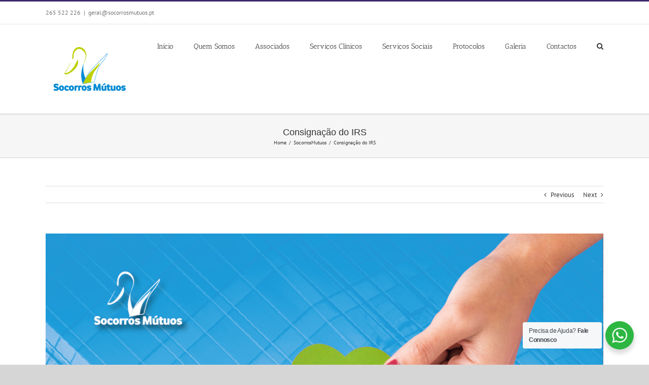

--- FILE ---
content_type: text/html; charset=UTF-8
request_url: https://www.socorrosmutuos.pt/consignacao-do-irs/
body_size: 17085
content:
<!DOCTYPE html>
<html class="avada-html-layout-wide" lang="pt-PT" prefix="og: http://ogp.me/ns# fb: http://ogp.me/ns/fb#">
<head>
	<meta http-equiv="X-UA-Compatible" content="IE=edge" />
	<meta http-equiv="Content-Type" content="text/html; charset=utf-8"/>
	<meta name="viewport" content="width=device-width, initial-scale=1" />
	<title>Consignação do IRS &#8211; Associação de Socorros Mútuos Setubalense</title>
<link rel='dns-prefetch' href='//fonts.googleapis.com' />
<link rel='dns-prefetch' href='//s.w.org' />
<link rel="alternate" type="application/rss+xml" title="Associação de Socorros Mútuos Setubalense &raquo; Feed" href="https://www.socorrosmutuos.pt/feed/" />
<link rel="alternate" type="application/rss+xml" title="Associação de Socorros Mútuos Setubalense &raquo; Feed de comentários" href="https://www.socorrosmutuos.pt/comments/feed/" />
					<link rel="shortcut icon" href="https://www.socorrosmutuos.pt/wp-content/uploads/2019/01/iconesite-02.png" type="image/x-icon" />
		
					<!-- For iPhone -->
			<link rel="apple-touch-icon" href="https://www.socorrosmutuos.pt/wp-content/uploads/2019/01/iconeiphone-03.png">
		
		
					<!-- For iPad -->
			<link rel="apple-touch-icon" sizes="72x72" href="https://www.socorrosmutuos.pt/wp-content/uploads/2019/01/iconeipad-04.png">
		
				
		<meta property="og:title" content="Consignação do IRS"/>
		<meta property="og:type" content="article"/>
		<meta property="og:url" content="https://www.socorrosmutuos.pt/consignacao-do-irs/"/>
		<meta property="og:site_name" content="Associação de Socorros Mútuos Setubalense"/>
		<meta property="og:description" content="A consignação de parte do IRS implica atribuir 0,5% deste tributo a uma entidade solidária, religiosa, cultural ou ambiental. Importante salientar que ao consignar esta parcela do IRS, não se afeta o valor do reembolso. Em vez de direcionar estes 0,5% para o Estado, o contribuinte escolhe uma entidade beneficiária, conforme listagem disponível. Este ato"/>

									<meta property="og:image" content="https://www.socorrosmutuos.pt/wp-content/uploads/2024/04/posts_marco_dia_24.png"/>
									<script type="text/javascript">
			window._wpemojiSettings = {"baseUrl":"https:\/\/s.w.org\/images\/core\/emoji\/13.0.0\/72x72\/","ext":".png","svgUrl":"https:\/\/s.w.org\/images\/core\/emoji\/13.0.0\/svg\/","svgExt":".svg","source":{"concatemoji":"https:\/\/www.socorrosmutuos.pt\/wp-includes\/js\/wp-emoji-release.min.js?ver=5.5.17"}};
			!function(e,a,t){var n,r,o,i=a.createElement("canvas"),p=i.getContext&&i.getContext("2d");function s(e,t){var a=String.fromCharCode;p.clearRect(0,0,i.width,i.height),p.fillText(a.apply(this,e),0,0);e=i.toDataURL();return p.clearRect(0,0,i.width,i.height),p.fillText(a.apply(this,t),0,0),e===i.toDataURL()}function c(e){var t=a.createElement("script");t.src=e,t.defer=t.type="text/javascript",a.getElementsByTagName("head")[0].appendChild(t)}for(o=Array("flag","emoji"),t.supports={everything:!0,everythingExceptFlag:!0},r=0;r<o.length;r++)t.supports[o[r]]=function(e){if(!p||!p.fillText)return!1;switch(p.textBaseline="top",p.font="600 32px Arial",e){case"flag":return s([127987,65039,8205,9895,65039],[127987,65039,8203,9895,65039])?!1:!s([55356,56826,55356,56819],[55356,56826,8203,55356,56819])&&!s([55356,57332,56128,56423,56128,56418,56128,56421,56128,56430,56128,56423,56128,56447],[55356,57332,8203,56128,56423,8203,56128,56418,8203,56128,56421,8203,56128,56430,8203,56128,56423,8203,56128,56447]);case"emoji":return!s([55357,56424,8205,55356,57212],[55357,56424,8203,55356,57212])}return!1}(o[r]),t.supports.everything=t.supports.everything&&t.supports[o[r]],"flag"!==o[r]&&(t.supports.everythingExceptFlag=t.supports.everythingExceptFlag&&t.supports[o[r]]);t.supports.everythingExceptFlag=t.supports.everythingExceptFlag&&!t.supports.flag,t.DOMReady=!1,t.readyCallback=function(){t.DOMReady=!0},t.supports.everything||(n=function(){t.readyCallback()},a.addEventListener?(a.addEventListener("DOMContentLoaded",n,!1),e.addEventListener("load",n,!1)):(e.attachEvent("onload",n),a.attachEvent("onreadystatechange",function(){"complete"===a.readyState&&t.readyCallback()})),(n=t.source||{}).concatemoji?c(n.concatemoji):n.wpemoji&&n.twemoji&&(c(n.twemoji),c(n.wpemoji)))}(window,document,window._wpemojiSettings);
		</script>
		<style type="text/css">
img.wp-smiley,
img.emoji {
	display: inline !important;
	border: none !important;
	box-shadow: none !important;
	height: 1em !important;
	width: 1em !important;
	margin: 0 .07em !important;
	vertical-align: -0.1em !important;
	background: none !important;
	padding: 0 !important;
}
</style>
	<link rel='stylesheet' id='nta-css-popup-css'  href='https://www.socorrosmutuos.pt/wp-content/plugins/wp-whatsapp/assets/dist/css/style.css?ver=5.5.17' type='text/css' media='all' />
<link rel='stylesheet' id='dnd-upload-cf7-css'  href='https://www.socorrosmutuos.pt/wp-content/plugins/drag-and-drop-multiple-file-upload-contact-form-7/assets/css/dnd-upload-cf7.css?ver=1.3.5.9' type='text/css' media='all' />
<link rel='stylesheet' id='contact-form-7-css'  href='https://www.socorrosmutuos.pt/wp-content/plugins/contact-form-7/includes/css/styles.css?ver=5.4.1' type='text/css' media='all' />
<link rel='stylesheet' id='cf7md_roboto-css'  href='//fonts.googleapis.com/css?family=Roboto:400,500' type='text/css' media='all' />
<link rel='stylesheet' id='cf7-material-design-css'  href='https://www.socorrosmutuos.pt/wp-content/plugins/material-design-for-contact-form-7/v1/public/../assets/css/cf7-material-design.css?ver=2.0' type='text/css' media='all' />
<link rel='stylesheet' id='avada-stylesheet-css'  href='https://www.socorrosmutuos.pt/wp-content/themes/Avada/assets/css/style.min.css?ver=5.8' type='text/css' media='all' />
<!--[if IE]>
<link rel='stylesheet' id='avada-IE-css'  href='https://www.socorrosmutuos.pt/wp-content/themes/Avada/assets/css/ie.min.css?ver=5.8' type='text/css' media='all' />
<![endif]-->
<link rel='stylesheet' id='fusion-dynamic-css-css'  href='https://www.socorrosmutuos.pt/wp-content/uploads/fusion-styles/706441a8d8784675c296dac38e7b2cb6.min.css?ver=5.5.17' type='text/css' media='all' />
<script type='text/javascript' id='jquery-core-js-extra'>
/* <![CDATA[ */
var SDT_DATA = {"ajaxurl":"https:\/\/www.socorrosmutuos.pt\/wp-admin\/admin-ajax.php","siteUrl":"https:\/\/www.socorrosmutuos.pt\/","pluginsUrl":"https:\/\/www.socorrosmutuos.pt\/wp-content\/plugins","isAdmin":""};
/* ]]> */
</script>
<script type='text/javascript' src='https://www.socorrosmutuos.pt/wp-includes/js/jquery/jquery.js?ver=1.12.4-wp' id='jquery-core-js'></script>
<link rel="https://api.w.org/" href="https://www.socorrosmutuos.pt/wp-json/" /><link rel="alternate" type="application/json" href="https://www.socorrosmutuos.pt/wp-json/wp/v2/posts/1189" /><link rel="EditURI" type="application/rsd+xml" title="RSD" href="https://www.socorrosmutuos.pt/xmlrpc.php?rsd" />
<link rel="wlwmanifest" type="application/wlwmanifest+xml" href="https://www.socorrosmutuos.pt/wp-includes/wlwmanifest.xml" /> 
<meta name="generator" content="WordPress 5.5.17" />
<link rel="canonical" href="https://www.socorrosmutuos.pt/consignacao-do-irs/" />
<link rel='shortlink' href='https://www.socorrosmutuos.pt/?p=1189' />
<link rel="alternate" type="application/json+oembed" href="https://www.socorrosmutuos.pt/wp-json/oembed/1.0/embed?url=https%3A%2F%2Fwww.socorrosmutuos.pt%2Fconsignacao-do-irs%2F" />
<link rel="alternate" type="text/xml+oembed" href="https://www.socorrosmutuos.pt/wp-json/oembed/1.0/embed?url=https%3A%2F%2Fwww.socorrosmutuos.pt%2Fconsignacao-do-irs%2F&#038;format=xml" />

		<!-- GA Google Analytics @ https://m0n.co/ga -->
		<script async src="https://www.googletagmanager.com/gtag/js?id=G-SJ9PES47HE"></script>
		<script>
			window.dataLayer = window.dataLayer || [];
			function gtag(){dataLayer.push(arguments);}
			gtag('js', new Date());
			gtag('config', 'G-SJ9PES47HE');
		</script>

	
<!-- Facebook Pixel Code -->
<script type='text/javascript'>
!function(f,b,e,v,n,t,s){if(f.fbq)return;n=f.fbq=function(){n.callMethod?
n.callMethod.apply(n,arguments):n.queue.push(arguments)};if(!f._fbq)f._fbq=n;
n.push=n;n.loaded=!0;n.version='2.0';n.queue=[];t=b.createElement(e);t.async=!0;
t.src=v;s=b.getElementsByTagName(e)[0];s.parentNode.insertBefore(t,s)}(window,
document,'script','https://connect.facebook.net/en_US/fbevents.js');
</script>
<!-- End Facebook Pixel Code -->
<script type='text/javascript'>
  fbq('init', '361202645219821', {}, {
    "agent": "wordpress-5.5.17-3.0.5"
});
</script><script type='text/javascript'>
  fbq('track', 'PageView', []);
</script>
<!-- Facebook Pixel Code -->
<noscript>
<img height="1" width="1" style="display:none" alt="fbpx"
src="https://www.facebook.com/tr?id=361202645219821&ev=PageView&noscript=1" />
</noscript>
<!-- End Facebook Pixel Code -->
<style type="text/css">.recentcomments a{display:inline !important;padding:0 !important;margin:0 !important;}</style>
		
	<script type="text/javascript">
		var doc = document.documentElement;
		doc.setAttribute('data-useragent', navigator.userAgent);
	</script>

	</head>

<body data-rsssl=1 class="post-template-default single single-post postid-1189 single-format-standard fusion-image-hovers fusion-body ltr fusion-sticky-header no-tablet-sticky-header no-mobile-sticky-header no-mobile-slidingbar no-mobile-totop fusion-disable-outline mobile-logo-pos-left layout-wide-mode fusion-top-header menu-text-align-center mobile-menu-design-modern fusion-show-pagination-text fusion-header-layout-v2 avada-responsive avada-footer-fx-none fusion-search-form-classic fusion-avatar-square">
	<a class="skip-link screen-reader-text" href="#content">Skip to content</a>
				<div id="wrapper" class="">
		<div id="home" style="position:relative;top:-1px;"></div>
		
			<header class="fusion-header-wrapper">
				<div class="fusion-header-v2 fusion-logo-left fusion-sticky-menu- fusion-sticky-logo-1 fusion-mobile-logo-1  fusion-mobile-menu-design-modern">
					
<div class="fusion-secondary-header">
	<div class="fusion-row">
					<div class="fusion-alignleft">
				<div class="fusion-contact-info">265 522 226<span class="fusion-header-separator">|</span><a href="mailto:ge&#114;a&#108;&#64;s&#111;corr&#111;s&#109;&#117;&#116;&#117;&#111;s.&#112;&#116;">ge&#114;a&#108;&#64;s&#111;corr&#111;s&#109;&#117;&#116;&#117;&#111;s.&#112;&#116;</a></div>			</div>
							<div class="fusion-alignright">
				<nav class="fusion-secondary-menu" role="navigation" aria-label="Secondary Menu"></nav>			</div>
			</div>
</div>
<div class="fusion-header-sticky-height"></div>
<div class="fusion-header">
	<div class="fusion-row">
					<div class="fusion-logo" data-margin-top="31px" data-margin-bottom="31px" data-margin-left="0px" data-margin-right="0px">
			<a class="fusion-logo-link"  href="https://www.socorrosmutuos.pt/" >

						<!-- standard logo -->
			<img src="https://www.socorrosmutuos.pt/wp-content/uploads/2019/02/logo_sem126_parasite.png" srcset="https://www.socorrosmutuos.pt/wp-content/uploads/2019/02/logo_sem126_parasite.png 1x" width="173" height="114" alt="Associação de Socorros Mútuos Setubalense Logo" retina_logo_url="" class="fusion-standard-logo" />

											<!-- mobile logo -->
				<img src="https://www.socorrosmutuos.pt/wp-content/uploads/2019/02/logo_sem126_parasite.png" srcset="https://www.socorrosmutuos.pt/wp-content/uploads/2019/02/logo_sem126_parasite.png 1x" width="173" height="114" alt="Associação de Socorros Mútuos Setubalense Logo" retina_logo_url="" class="fusion-mobile-logo" />
			
											<!-- sticky header logo -->
				<img src="https://www.socorrosmutuos.pt/wp-content/uploads/2019/02/logo_sem126_parasite.png" srcset="https://www.socorrosmutuos.pt/wp-content/uploads/2019/02/logo_sem126_parasite.png 1x" width="173" height="114" alt="Associação de Socorros Mútuos Setubalense Logo" retina_logo_url="" class="fusion-sticky-logo" />
					</a>
		</div>		<nav class="fusion-main-menu" aria-label="Main Menu"><ul id="menu-main" class="fusion-menu"><li  id="menu-item-120"  class="menu-item menu-item-type-custom menu-item-object-custom menu-item-home menu-item-120"  data-item-id="120"><a  href="https://www.socorrosmutuos.pt/" class="fusion-bar-highlight"><span class="menu-text">Início</span></a></li><li  id="menu-item-109"  class="menu-item menu-item-type-custom menu-item-object-custom menu-item-has-children menu-item-109 fusion-dropdown-menu"  data-item-id="109"><a  class="fusion-bar-highlight"><span class="menu-text">Quem Somos</span></a><ul role="menu" class="sub-menu"><li  id="menu-item-121"  class="menu-item menu-item-type-post_type menu-item-object-page menu-item-121 fusion-dropdown-submenu" ><a  href="https://www.socorrosmutuos.pt/mensagem-do-presidente/" class="fusion-bar-highlight"><span>Mensagem do Presidente</span></a></li><li  id="menu-item-110"  class="menu-item menu-item-type-post_type menu-item-object-page menu-item-110 fusion-dropdown-submenu" ><a  href="https://www.socorrosmutuos.pt/missao-e-valores/" class="fusion-bar-highlight"><span>Missão e Valores</span></a></li><li  id="menu-item-111"  class="menu-item menu-item-type-post_type menu-item-object-page menu-item-111 fusion-dropdown-submenu" ><a  href="https://www.socorrosmutuos.pt/historia/" class="fusion-bar-highlight"><span>História</span></a></li><li  id="menu-item-706"  class="menu-item menu-item-type-post_type menu-item-object-page menu-item-706 fusion-dropdown-submenu" ><a  href="https://www.socorrosmutuos.pt/orgaos-sociais/" class="fusion-bar-highlight"><span>Orgãos Sociais</span></a></li></ul></li><li  id="menu-item-124"  class="menu-item menu-item-type-custom menu-item-object-custom menu-item-has-children menu-item-124 fusion-dropdown-menu"  data-item-id="124"><a  class="fusion-bar-highlight"><span class="menu-text">Associados</span></a><ul role="menu" class="sub-menu"><li  id="menu-item-125"  class="menu-item menu-item-type-post_type menu-item-object-page menu-item-125 fusion-dropdown-submenu" ><a  href="https://www.socorrosmutuos.pt/estatutos-da-asms/" class="fusion-bar-highlight"><span>Estatutos da ASMS</span></a></li><li  id="menu-item-126"  class="menu-item menu-item-type-post_type menu-item-object-page menu-item-126 fusion-dropdown-submenu" ><a  href="https://www.socorrosmutuos.pt/regulamento/" class="fusion-bar-highlight"><span>Regulamento</span></a></li><li  id="menu-item-128"  class="menu-item menu-item-type-post_type menu-item-object-page menu-item-128 fusion-dropdown-submenu" ><a  href="https://www.socorrosmutuos.pt/ser-associado/" class="fusion-bar-highlight"><span>Ser Associado</span></a></li><li  id="menu-item-127"  class="menu-item menu-item-type-post_type menu-item-object-page menu-item-127 fusion-dropdown-submenu" ><a  href="https://www.socorrosmutuos.pt/relatorio-e-contas/" class="fusion-bar-highlight"><span>Relatórios e Contas</span></a></li></ul></li><li  id="menu-item-130"  class="menu-item menu-item-type-post_type menu-item-object-page menu-item-has-children menu-item-130 fusion-dropdown-menu"  data-item-id="130"><a  href="https://www.socorrosmutuos.pt/servicos-clinicos/" class="fusion-bar-highlight"><span class="menu-text">Serviços Clínicos</span></a><ul role="menu" class="sub-menu"><li  id="menu-item-131"  class="menu-item menu-item-type-post_type menu-item-object-page menu-item-131 fusion-dropdown-submenu" ><a  href="https://www.socorrosmutuos.pt/servicos-clinicos/" class="fusion-bar-highlight"><span>Apresentação</span></a></li><li  id="menu-item-133"  class="menu-item menu-item-type-post_type menu-item-object-page menu-item-133 fusion-dropdown-submenu" ><a  href="https://www.socorrosmutuos.pt/exames-complementares-de-diagnostico/" class="fusion-bar-highlight"><span>Exames Complementares de Diagnóstico</span></a></li><li  id="menu-item-132"  class="menu-item menu-item-type-post_type menu-item-object-page menu-item-132 fusion-dropdown-submenu" ><a  href="https://www.socorrosmutuos.pt/centro-de-medicina-fisica-e-reabilitacao/" class="fusion-bar-highlight"><span>Centro de Medicina Física e Reabilitação</span></a></li><li  id="menu-item-1217"  class="menu-item menu-item-type-post_type menu-item-object-page menu-item-1217 fusion-dropdown-submenu" ><a  href="https://www.socorrosmutuos.pt/corpo-clinico/" class="fusion-bar-highlight"><span>Corpo Clínico</span></a></li><li  id="menu-item-288"  class="menu-item menu-item-type-post_type menu-item-object-page menu-item-288 fusion-dropdown-submenu" ><a  href="https://www.socorrosmutuos.pt/horarios/" class="fusion-bar-highlight"><span>Horários</span></a></li><li  id="menu-item-412"  class="menu-item menu-item-type-post_type menu-item-object-page menu-item-412 fusion-dropdown-submenu" ><a  href="https://www.socorrosmutuos.pt/marcacao-de-consultas/" class="fusion-bar-highlight"><span>Marcação de Consultas</span></a></li><li  id="menu-item-229"  class="menu-item menu-item-type-post_type menu-item-object-page menu-item-229 fusion-dropdown-submenu" ><a  href="https://www.socorrosmutuos.pt/tabela-de-precos-socios/" class="fusion-bar-highlight"><span>Tabela de Preços para Sócios</span></a></li></ul></li><li  id="menu-item-134"  class="menu-item menu-item-type-custom menu-item-object-custom menu-item-has-children menu-item-134 fusion-dropdown-menu"  data-item-id="134"><a  class="fusion-bar-highlight"><span class="menu-text">Serviços Sociais</span></a><ul role="menu" class="sub-menu"><li  id="menu-item-136"  class="menu-item menu-item-type-post_type menu-item-object-page menu-item-136 fusion-dropdown-submenu" ><a  href="https://www.socorrosmutuos.pt/centro-de-dia/" class="fusion-bar-highlight"><span>Centro de Dia</span></a></li><li  id="menu-item-138"  class="menu-item menu-item-type-post_type menu-item-object-page menu-item-138 fusion-dropdown-submenu" ><a  href="https://www.socorrosmutuos.pt/servico-de-apoio-domiciliario/" class="fusion-bar-highlight"><span>Serviço de Apoio Domiciliário</span></a></li><li  id="menu-item-137"  class="menu-item menu-item-type-post_type menu-item-object-page menu-item-137 fusion-dropdown-submenu" ><a  href="https://www.socorrosmutuos.pt/plano-de-atividades/" class="fusion-bar-highlight"><span>Plano de Atividades</span></a></li><li  id="menu-item-135"  class="menu-item menu-item-type-post_type menu-item-object-page menu-item-135 fusion-dropdown-submenu" ><a  href="https://www.socorrosmutuos.pt/cantina-social-new/" class="fusion-bar-highlight"><span>Cantina Social</span></a></li><li  id="menu-item-222"  class="menu-item menu-item-type-custom menu-item-object-custom menu-item-has-children menu-item-222 fusion-dropdown-submenu" ><a  class="fusion-bar-highlight"><span>Ser Voluntário</span></a><ul role="menu" class="sub-menu"><li  id="menu-item-224"  class="menu-item menu-item-type-post_type menu-item-object-page menu-item-224" ><a  href="https://www.socorrosmutuos.pt/voluntariado/" class="fusion-bar-highlight"><span>Voluntariado</span></a></li><li  id="menu-item-225"  class="menu-item menu-item-type-post_type menu-item-object-page menu-item-225" ><a  href="https://www.socorrosmutuos.pt/ser-voluntario/" class="fusion-bar-highlight"><span>Ser Voluntário</span></a></li><li  id="menu-item-223"  class="menu-item menu-item-type-post_type menu-item-object-page menu-item-223" ><a  href="https://www.socorrosmutuos.pt/direitos-e-deveres/" class="fusion-bar-highlight"><span>Direitos e Deveres</span></a></li></ul></li></ul></li><li  id="menu-item-226"  class="menu-item menu-item-type-custom menu-item-object-custom menu-item-has-children menu-item-226 fusion-dropdown-menu"  data-item-id="226"><a  class="fusion-bar-highlight"><span class="menu-text">Protocolos</span></a><ul role="menu" class="sub-menu"><li  id="menu-item-230"  class="menu-item menu-item-type-post_type menu-item-object-page menu-item-230 fusion-dropdown-submenu" ><a  href="https://www.socorrosmutuos.pt/condicoes-gerais/" class="fusion-bar-highlight"><span>Condições Gerais</span></a></li><li  id="menu-item-228"  class="menu-item menu-item-type-post_type menu-item-object-page menu-item-228 fusion-dropdown-submenu" ><a  href="https://www.socorrosmutuos.pt/entidades-convencionadas/" class="fusion-bar-highlight"><span>Entidades Convencionadas</span></a></li><li  id="menu-item-227"  class="menu-item menu-item-type-post_type menu-item-object-page menu-item-227 fusion-dropdown-submenu" ><a  href="https://www.socorrosmutuos.pt/entidades-com-protocolo/" class="fusion-bar-highlight"><span>Entidades com Protocolo</span></a></li></ul></li><li  id="menu-item-567"  class="menu-item menu-item-type-post_type menu-item-object-page menu-item-567"  data-item-id="567"><a  href="https://www.socorrosmutuos.pt/galeria/" class="fusion-bar-highlight"><span class="menu-text">Galeria</span></a></li><li  id="menu-item-231"  class="menu-item menu-item-type-post_type menu-item-object-page menu-item-231"  data-item-id="231"><a  href="https://www.socorrosmutuos.pt/contactos/" class="fusion-bar-highlight"><span class="menu-text">Contactos</span></a></li><li class="fusion-custom-menu-item fusion-main-menu-search"><a class="fusion-main-menu-icon fusion-bar-highlight" href="#" aria-label="Search" data-title="Search" title="Search"></a><div class="fusion-custom-menu-item-contents"><form role="search" class="searchform fusion-search-form" method="get" action="https://www.socorrosmutuos.pt/">
	<div class="fusion-search-form-content">
		<div class="fusion-search-field search-field">
			<label class="screen-reader-text" for="s">Search for:</label>
			<input type="text" value="" name="s" class="s" placeholder="Search ..." required aria-required="true" aria-label="Search ..."/>
		</div>
		<div class="fusion-search-button search-button">
			<input type="submit" class="fusion-search-submit searchsubmit" value="&#xf002;" />
		</div>
	</div>
</form>
</div></li></ul></nav>	<div class="fusion-mobile-menu-icons">
							<a href="#" class="fusion-icon fusion-icon-bars" aria-label="Toggle mobile menu" aria-expanded="false"></a>
		
					<a href="#" class="fusion-icon fusion-icon-search" aria-label="Toggle mobile search"></a>
		
		
			</div>
	
<nav class="fusion-mobile-nav-holder fusion-mobile-menu-text-align-left" aria-label="Main Menu Mobile"></nav>

		
<div class="fusion-clearfix"></div>
<div class="fusion-mobile-menu-search">
	<form role="search" class="searchform fusion-search-form" method="get" action="https://www.socorrosmutuos.pt/">
	<div class="fusion-search-form-content">
		<div class="fusion-search-field search-field">
			<label class="screen-reader-text" for="s">Search for:</label>
			<input type="text" value="" name="s" class="s" placeholder="Search ..." required aria-required="true" aria-label="Search ..."/>
		</div>
		<div class="fusion-search-button search-button">
			<input type="submit" class="fusion-search-submit searchsubmit" value="&#xf002;" />
		</div>
	</div>
</form>
</div>
			</div>
</div>
				</div>
				<div class="fusion-clearfix"></div>
			</header>
					
		
		<div id="sliders-container">
					</div>
				
		
					<div class="fusion-page-title-bar fusion-page-title-bar-none fusion-page-title-bar-center">
	<div class="fusion-page-title-row">
		<div class="fusion-page-title-wrapper">
			<div class="fusion-page-title-captions">

																			<h1 class="entry-title">Consignação do IRS</h1>

									
															<div class="fusion-page-title-secondary">
							<div class="fusion-breadcrumbs"><span itemscope itemtype="http://data-vocabulary.org/Breadcrumb"><a itemprop="url" href="https://www.socorrosmutuos.pt"><span itemprop="title">Home</span></a></span><span class="fusion-breadcrumb-sep">/</span><span itemscope itemtype="http://data-vocabulary.org/Breadcrumb"><a itemprop="url" href="https://www.socorrosmutuos.pt/category/socorrosmutuos/"><span itemprop="title">SocorrosMutuos</span></a></span><span class="fusion-breadcrumb-sep">/</span><span class="breadcrumb-leaf">Consignação do IRS</span></div>						</div>
									
			</div>

			
		</div>
	</div>
</div>
				
				<main id="main" role="main" class="clearfix " style="">
			<div class="fusion-row" style="">

<section id="content" style="width: 100%;">
				<div class="single-navigation clearfix">
			<a href="https://www.socorrosmutuos.pt/convocatoria-assembleia-geral-ordinaria-5/" rel="prev">Previous</a>			<a href="https://www.socorrosmutuos.pt/convocatoria-assembleia-geral-ordinaria-6/" rel="next">Next</a>		</div>
	
					<article id="post-1189" class="post post-1189 type-post status-publish format-standard has-post-thumbnail hentry category-socorrosmutuos">
						
																													<div class="fusion-flexslider flexslider fusion-flexslider-loading post-slideshow fusion-post-slideshow">
							<ul class="slides">
																									<li>
																																												<a href="https://www.socorrosmutuos.pt/wp-content/uploads/2024/04/posts_marco_dia_24.png" data-rel="iLightbox[gallery1189]" title="" data-title="posts_marco_dia_24" data-caption="" aria-label="posts_marco_dia_24">
													<span class="screen-reader-text">View Larger Image</span>
													<img width="1080" height="1080" src="https://www.socorrosmutuos.pt/wp-content/uploads/2024/04/posts_marco_dia_24.png" class="attachment-full size-full wp-post-image" alt="" loading="lazy" srcset="https://www.socorrosmutuos.pt/wp-content/uploads/2024/04/posts_marco_dia_24-200x200.png 200w, https://www.socorrosmutuos.pt/wp-content/uploads/2024/04/posts_marco_dia_24-400x400.png 400w, https://www.socorrosmutuos.pt/wp-content/uploads/2024/04/posts_marco_dia_24-600x600.png 600w, https://www.socorrosmutuos.pt/wp-content/uploads/2024/04/posts_marco_dia_24-800x800.png 800w, https://www.socorrosmutuos.pt/wp-content/uploads/2024/04/posts_marco_dia_24.png 1080w" sizes="(max-width: 800px) 100vw, 1080px" />												</a>
																														</li>

																																																																																																																																																																											</ul>
						</div>
																		
															<h2 class="entry-title fusion-post-title">Consignação do IRS</h2>										<div class="post-content">
				<p>A consignação de parte do IRS implica atribuir 0,5% deste tributo a uma entidade solidária, religiosa, cultural ou ambiental. Importante salientar que ao consignar esta parcela do IRS, não se afeta o valor do reembolso. Em vez de direcionar estes 0,5% para o Estado, o contribuinte escolhe uma entidade beneficiária, conforme listagem disponível. Este ato configura um benefício fiscal solidário.</p>
<p>É relevante destacar que os 0,5% do IRS são calculados sobre os rendimentos líquidos, após a dedução das despesas do agregado familiar, como saúde, educação, habitação, veículos, entre outras. Assim, o montante consignado é determinado após estas deduções, sendo que o remanescente do IRS seria integralmente entregue ao Estado. No entanto, de acordo com a legislação vigente, os contribuintes têm a oportunidade de destinar 0,5% do seu IRS a uma instituição da sua escolha.</p>
<p>Assim, ao preencher o seu IRS lembre-se de assinalar um X o <strong>campo 1101</strong> no <strong>quadro 11</strong> (Modelo 3) e colocar o NIF<strong> 500 970 998</strong> para contribuir com 0,5% do seu IRS para a <strong>Associação de Socorros Mútuos Setubalense</strong>.</p>
<p><em>Este é um contributo essencial para que a nossa Associação continue a sua Missão.</em></p>
							</div>

												<div class="fusion-meta-info"><div class="fusion-meta-info-wrapper">By <span class="vcard"><span class="fn"><a href="https://www.socorrosmutuos.pt/author/admin/" title="Artigos de admin" rel="author">admin</a></span></span><span class="fusion-inline-sep">|</span><span class="updated rich-snippet-hidden">2025-01-02T14:09:18+00:00</span><span>Abril 9th, 2024</span><span class="fusion-inline-sep">|</span><a href="https://www.socorrosmutuos.pt/category/socorrosmutuos/" rel="category tag">SocorrosMutuos</a><span class="fusion-inline-sep">|</span><span class="fusion-comments"><span>Comentários fechados<span class="screen-reader-text"> em Consignação do IRS</span></span></span></div></div>													<div class="fusion-sharing-box fusion-single-sharing-box share-box">
		<h4>Share This Story, Choose Your Platform!</h4>
		<div class="fusion-social-networks"><div class="fusion-social-networks-wrapper"><a  class="fusion-social-network-icon fusion-tooltip fusion-facebook fusion-icon-facebook" style="color:#bebdbd;" href="https://www.facebook.com/sharer.php?u=https%3A%2F%2Fwww.socorrosmutuos.pt%2Fconsignacao-do-irs%2F&amp;t=Consigna%C3%A7%C3%A3o%20do%20IRS" target="_blank" data-placement="top" data-title="Facebook" data-toggle="tooltip" title="Facebook"><span class="screen-reader-text">Facebook</span></a><a  class="fusion-social-network-icon fusion-tooltip fusion-twitter fusion-icon-twitter" style="color:#bebdbd;" href="https://twitter.com/share?text=Consigna%C3%A7%C3%A3o%20do%20IRS&amp;url=https%3A%2F%2Fwww.socorrosmutuos.pt%2Fconsignacao-do-irs%2F" target="_blank" rel="noopener noreferrer" data-placement="top" data-title="Twitter" data-toggle="tooltip" title="Twitter"><span class="screen-reader-text">Twitter</span></a><a  class="fusion-social-network-icon fusion-tooltip fusion-linkedin fusion-icon-linkedin" style="color:#bebdbd;" href="https://www.linkedin.com/shareArticle?mini=true&amp;url=https://www.socorrosmutuos.pt/consignacao-do-irs/&amp;title=Consigna%C3%A7%C3%A3o%20do%20IRS&amp;summary=A%20consigna%C3%A7%C3%A3o%20de%20parte%20do%20IRS%20implica%20atribuir%200%2C5%25%20deste%20tributo%20a%20uma%20entidade%20solid%C3%A1ria%2C%20religiosa%2C%20cultural%20ou%20ambiental.%20Importante%20salientar%20que%20ao%20consignar%20esta%20parcela%20do%20IRS%2C%20n%C3%A3o%20se%20afeta%20o%20valor%20do%20reembolso.%20Em%20vez%20de%20direcionar%20estes%200%2C5%25%20para" target="_blank" rel="noopener noreferrer" data-placement="top" data-title="LinkedIn" data-toggle="tooltip" title="LinkedIn"><span class="screen-reader-text">LinkedIn</span></a><a  class="fusion-social-network-icon fusion-tooltip fusion-reddit fusion-icon-reddit" style="color:#bebdbd;" href="http://reddit.com/submit?url=https://www.socorrosmutuos.pt/consignacao-do-irs/&amp;title=Consigna%C3%A7%C3%A3o%20do%20IRS" target="_blank" rel="noopener noreferrer" data-placement="top" data-title="Reddit" data-toggle="tooltip" title="Reddit"><span class="screen-reader-text">Reddit</span></a><a  class="fusion-social-network-icon fusion-tooltip fusion-whatsapp fusion-icon-whatsapp" style="color:#bebdbd;" href="https://api.whatsapp.com/send?text=https%3A%2F%2Fwww.socorrosmutuos.pt%2Fconsignacao-do-irs%2F" target="_blank" rel="noopener noreferrer" data-placement="top" data-title="Whatsapp" data-toggle="tooltip" title="Whatsapp"><span class="screen-reader-text">Whatsapp</span></a><a  class="fusion-social-network-icon fusion-tooltip fusion-googleplus fusion-icon-googleplus" style="color:#bebdbd;" href="https://plus.google.com/share?url=https://www.socorrosmutuos.pt/consignacao-do-irs/" onclick="javascript:window.open(this.href,&#039;&#039;, &#039;menubar=no,toolbar=no,resizable=yes,scrollbars=yes,height=600,width=600&#039;);return false;" target="_blank" rel="noopener noreferrer" data-placement="top" data-title="Google+" data-toggle="tooltip" title="Google+"><span class="screen-reader-text">Google+</span></a><a  class="fusion-social-network-icon fusion-tooltip fusion-tumblr fusion-icon-tumblr" style="color:#bebdbd;" href="http://www.tumblr.com/share/link?url=https%3A%2F%2Fwww.socorrosmutuos.pt%2Fconsignacao-do-irs%2F&amp;name=Consigna%C3%A7%C3%A3o%20do%20IRS&amp;description=A%20consigna%C3%A7%C3%A3o%20de%20parte%20do%20IRS%20implica%20atribuir%200%2C5%25%20deste%20tributo%20a%20uma%20entidade%20solid%C3%A1ria%2C%20religiosa%2C%20cultural%20ou%20ambiental.%20Importante%20salientar%20que%20ao%20consignar%20esta%20parcela%20do%20IRS%2C%20n%C3%A3o%20se%20afeta%20o%20valor%20do%20reembolso.%20Em%20vez%20de%20direcionar%20estes%200%2C5%25%20para%20o%20Estado%2C%20o%20contribuinte%20escolhe%20uma%20entidade%20benefici%C3%A1ria%2C%20conforme%20listagem%20dispon%C3%ADvel.%20Este%20ato" target="_blank" rel="noopener noreferrer" data-placement="top" data-title="Tumblr" data-toggle="tooltip" title="Tumblr"><span class="screen-reader-text">Tumblr</span></a><a  class="fusion-social-network-icon fusion-tooltip fusion-pinterest fusion-icon-pinterest" style="color:#bebdbd;" href="http://pinterest.com/pin/create/button/?url=https%3A%2F%2Fwww.socorrosmutuos.pt%2Fconsignacao-do-irs%2F&amp;description=A%20consigna%C3%A7%C3%A3o%20de%20parte%20do%20IRS%20implica%20atribuir%200%2C5%25%20deste%20tributo%20a%20uma%20entidade%20solid%C3%A1ria%2C%20religiosa%2C%20cultural%20ou%20ambiental.%20Importante%20salientar%20que%20ao%20consignar%20esta%20parcela%20do%20IRS%2C%20n%C3%A3o%20se%20afeta%20o%20valor%20do%20reembolso.%20Em%20vez%20de%20direcionar%20estes%200%2C5%25%20para%20o%20Estado%2C%20o%20contribuinte%20escolhe%20uma%20entidade%20benefici%C3%A1ria%2C%20conforme%20listagem%20dispon%C3%ADvel.%20Este%20ato&amp;media=https%3A%2F%2Fwww.socorrosmutuos.pt%2Fwp-content%2Fuploads%2F2024%2F04%2Fposts_marco_dia_24.png" target="_blank" rel="noopener noreferrer" data-placement="top" data-title="Pinterest" data-toggle="tooltip" title="Pinterest"><span class="screen-reader-text">Pinterest</span></a><a  class="fusion-social-network-icon fusion-tooltip fusion-vk fusion-icon-vk" style="color:#bebdbd;" href="http://vkontakte.ru/share.php?url=https%3A%2F%2Fwww.socorrosmutuos.pt%2Fconsignacao-do-irs%2F&amp;title=Consigna%C3%A7%C3%A3o%20do%20IRS&amp;description=A%20consigna%C3%A7%C3%A3o%20de%20parte%20do%20IRS%20implica%20atribuir%200%2C5%25%20deste%20tributo%20a%20uma%20entidade%20solid%C3%A1ria%2C%20religiosa%2C%20cultural%20ou%20ambiental.%20Importante%20salientar%20que%20ao%20consignar%20esta%20parcela%20do%20IRS%2C%20n%C3%A3o%20se%20afeta%20o%20valor%20do%20reembolso.%20Em%20vez%20de%20direcionar%20estes%200%2C5%25%20para%20o%20Estado%2C%20o%20contribuinte%20escolhe%20uma%20entidade%20benefici%C3%A1ria%2C%20conforme%20listagem%20dispon%C3%ADvel.%20Este%20ato" target="_blank" rel="noopener noreferrer" data-placement="top" data-title="Vk" data-toggle="tooltip" title="Vk"><span class="screen-reader-text">Vk</span></a><a  class="fusion-social-network-icon fusion-tooltip fusion-mail fusion-icon-mail fusion-last-social-icon" style="color:#bebdbd;" href="mailto:?subject=Consigna%C3%A7%C3%A3o%20do%20IRS&amp;body=https://www.socorrosmutuos.pt/consignacao-do-irs/" target="_self" rel="noopener noreferrer" data-placement="top" data-title="Email" data-toggle="tooltip" title="Email"><span class="screen-reader-text">Email</span></a><div class="fusion-clearfix"></div></div></div>	</div>
														<section class="about-author">
																						<div class="fusion-title fusion-title-size-three sep-double sep-solid" style="margin-top:0px;margin-bottom:31px;">
					<h3 class="title-heading-left">
						About the Author: 						<a href="https://www.socorrosmutuos.pt/author/admin/" title="Artigos de admin" rel="author">admin</a>																	</h3>
					<div class="title-sep-container">
						<div class="title-sep sep-double sep-solid"></div>
					</div>
				</div>
										<div class="about-author-container">
							<div class="avatar">
								<img alt='' src='https://secure.gravatar.com/avatar/70aad774e3b2ceadea544b07580a8b96?s=72&#038;d=mm&#038;r=g' srcset='https://secure.gravatar.com/avatar/70aad774e3b2ceadea544b07580a8b96?s=144&#038;d=mm&#038;r=g 2x' class='avatar avatar-72 photo' height='72' width='72' loading='lazy'/>							</div>
							<div class="description">
															</div>
						</div>
					</section>
								<section class="related-posts single-related-posts">
					<div class="fusion-title fusion-title-size-three sep-double sep-solid" style="margin-top:0px;margin-bottom:31px;">
					<h3 class="title-heading-left">
						Related Posts					</h3>
					<div class="title-sep-container">
						<div class="title-sep sep-double sep-solid"></div>
					</div>
				</div>
				
	
	
	
	
				<div class="fusion-carousel" data-imagesize="fixed" data-metacontent="no" data-autoplay="no" data-touchscroll="no" data-columns="5" data-itemmargin="44px" data-itemwidth="180" data-touchscroll="yes" data-scrollitems="">
		<div class="fusion-carousel-positioner">
			<ul class="fusion-carousel-holder">
																							<li class="fusion-carousel-item">
						<div class="fusion-carousel-item-wrapper">
							

<div  class="fusion-image-wrapper fusion-image-size-fixed" aria-haspopup="true">
	
	
				<img src="https://www.socorrosmutuos.pt/wp-content/uploads/2024/03/334029696_641715254288824_4406345006516477146_n-500x383.png" srcset="https://www.socorrosmutuos.pt/wp-content/uploads/2024/03/334029696_641715254288824_4406345006516477146_n-500x383.png 1x, https://www.socorrosmutuos.pt/wp-content/uploads/2024/03/334029696_641715254288824_4406345006516477146_n-500x383@2x.png 2x" width="500" height="383" alt="Convocatória: Assembleia Geral Ordinária" />


		<div class="fusion-rollover">
	<div class="fusion-rollover-content">

														<a class="fusion-rollover-link" href="https://www.socorrosmutuos.pt/convocatoria-assembleia-geral-ordinaria-5/">Convocatória: Assembleia Geral Ordinária</a>
			
														
								
													<div class="fusion-rollover-sep"></div>
				
																		<a class="fusion-rollover-gallery" href="https://www.socorrosmutuos.pt/wp-content/uploads/2024/03/334029696_641715254288824_4406345006516477146_n.png" data-id="1162" data-rel="iLightbox[gallery]" data-title="334029696_641715254288824_4406345006516477146_n" data-caption="">
						Gallery					</a>
														
				
												<h4 class="fusion-rollover-title">
					<a href="https://www.socorrosmutuos.pt/convocatoria-assembleia-geral-ordinaria-5/">
						Convocatória: Assembleia Geral Ordinária					</a>
				</h4>
			
								
		
				<a class="fusion-link-wrapper" href="https://www.socorrosmutuos.pt/convocatoria-assembleia-geral-ordinaria-5/" aria-label="Convocatória: Assembleia Geral Ordinária"></a>
	</div>
</div>

	
</div>
													</div><!-- fusion-carousel-item-wrapper -->
					</li>
																			<li class="fusion-carousel-item">
						<div class="fusion-carousel-item-wrapper">
							

<div  class="fusion-image-wrapper fusion-image-size-fixed" aria-haspopup="true">
	
	
				<img src="https://www.socorrosmutuos.pt/wp-content/uploads/2023/12/ASMS-13-500x383.png" srcset="https://www.socorrosmutuos.pt/wp-content/uploads/2023/12/ASMS-13-500x383.png 1x, https://www.socorrosmutuos.pt/wp-content/uploads/2023/12/ASMS-13-500x383@2x.png 2x" width="500" height="383" alt="Convocatória: Assembleia Geral Ordinária" />


		<div class="fusion-rollover">
	<div class="fusion-rollover-content">

														<a class="fusion-rollover-link" href="https://www.socorrosmutuos.pt/convocatoria-assembleia-geral-ordinaria-4/">Convocatória: Assembleia Geral Ordinária</a>
			
														
								
													<div class="fusion-rollover-sep"></div>
				
																		<a class="fusion-rollover-gallery" href="https://www.socorrosmutuos.pt/wp-content/uploads/2023/12/ASMS-13.png" data-id="1152" data-rel="iLightbox[gallery]" data-title="ASMS-13" data-caption="">
						Gallery					</a>
														
				
												<h4 class="fusion-rollover-title">
					<a href="https://www.socorrosmutuos.pt/convocatoria-assembleia-geral-ordinaria-4/">
						Convocatória: Assembleia Geral Ordinária					</a>
				</h4>
			
								
		
				<a class="fusion-link-wrapper" href="https://www.socorrosmutuos.pt/convocatoria-assembleia-geral-ordinaria-4/" aria-label="Convocatória: Assembleia Geral Ordinária"></a>
	</div>
</div>

	
</div>
													</div><!-- fusion-carousel-item-wrapper -->
					</li>
																			<li class="fusion-carousel-item">
						<div class="fusion-carousel-item-wrapper">
							

<div  class="fusion-image-wrapper fusion-image-size-fixed" aria-haspopup="true">
	
	
				<img src="https://www.socorrosmutuos.pt/wp-content/uploads/2023/07/WhatsApp-Image-2023-06-28-at-07.14.53-1-e1688386034914-500x383.jpeg" srcset="https://www.socorrosmutuos.pt/wp-content/uploads/2023/07/WhatsApp-Image-2023-06-28-at-07.14.53-1-e1688386034914-500x383.jpeg 1x, https://www.socorrosmutuos.pt/wp-content/uploads/2023/07/WhatsApp-Image-2023-06-28-at-07.14.53-1-e1688386034914-500x383@2x.jpeg 2x" width="500" height="383" alt="Marchas Populares ASMS" />


		<div class="fusion-rollover">
	<div class="fusion-rollover-content">

														<a class="fusion-rollover-link" href="https://www.socorrosmutuos.pt/marchas-populares-asms/">Marchas Populares ASMS</a>
			
														
								
													<div class="fusion-rollover-sep"></div>
				
																		<a class="fusion-rollover-gallery" href="https://www.socorrosmutuos.pt/wp-content/uploads/2023/07/WhatsApp-Image-2023-06-28-at-07.14.53-1-e1688386034914.jpeg" data-id="1072" data-rel="iLightbox[gallery]" data-title="WhatsApp Image 2023-06-28 at 07.14.53 (1)" data-caption="">
						Gallery					</a>
														
				
												<h4 class="fusion-rollover-title">
					<a href="https://www.socorrosmutuos.pt/marchas-populares-asms/">
						Marchas Populares ASMS					</a>
				</h4>
			
								
		
				<a class="fusion-link-wrapper" href="https://www.socorrosmutuos.pt/marchas-populares-asms/" aria-label="Marchas Populares ASMS"></a>
	</div>
</div>

	
</div>
													</div><!-- fusion-carousel-item-wrapper -->
					</li>
																			<li class="fusion-carousel-item">
						<div class="fusion-carousel-item-wrapper">
							

<div  class="fusion-image-wrapper fusion-image-size-fixed" aria-haspopup="true">
	
	
				<img src="https://www.socorrosmutuos.pt/wp-content/uploads/2023/06/WhatsApp-Image-2023-06-12-at-10.56.09-500x383.jpeg" srcset="https://www.socorrosmutuos.pt/wp-content/uploads/2023/06/WhatsApp-Image-2023-06-12-at-10.56.09-500x383.jpeg 1x, https://www.socorrosmutuos.pt/wp-content/uploads/2023/06/WhatsApp-Image-2023-06-12-at-10.56.09-500x383@2x.jpeg 2x" width="500" height="383" alt="Grupos Etnográfico de Tradição e de Cantares visitam Centro Paroquial Nossa Senhora da Anunciada" />


		<div class="fusion-rollover">
	<div class="fusion-rollover-content">

														<a class="fusion-rollover-link" href="https://www.socorrosmutuos.pt/grupos-etnografico-de-tradicao-e-de-cantares-visitam-centro-paroquial-nossa-senhora-da-anunciada/">Grupos Etnográfico de Tradição e de Cantares visitam Centro Paroquial Nossa Senhora da Anunciada</a>
			
														
								
													<div class="fusion-rollover-sep"></div>
				
																		<a class="fusion-rollover-gallery" href="https://www.socorrosmutuos.pt/wp-content/uploads/2023/06/WhatsApp-Image-2023-06-12-at-10.56.09.jpeg" data-id="1063" data-rel="iLightbox[gallery]" data-title="WhatsApp Image 2023-06-12 at 10.56.09" data-caption="">
						Gallery					</a>
														
				
												<h4 class="fusion-rollover-title">
					<a href="https://www.socorrosmutuos.pt/grupos-etnografico-de-tradicao-e-de-cantares-visitam-centro-paroquial-nossa-senhora-da-anunciada/">
						Grupos Etnográfico de Tradição e de Cantares visitam Centro Paroquial Nossa Senhora da Anunciada					</a>
				</h4>
			
								
		
				<a class="fusion-link-wrapper" href="https://www.socorrosmutuos.pt/grupos-etnografico-de-tradicao-e-de-cantares-visitam-centro-paroquial-nossa-senhora-da-anunciada/" aria-label="Grupos Etnográfico de Tradição e de Cantares visitam Centro Paroquial Nossa Senhora da Anunciada"></a>
	</div>
</div>

	
</div>
													</div><!-- fusion-carousel-item-wrapper -->
					</li>
																			<li class="fusion-carousel-item">
						<div class="fusion-carousel-item-wrapper">
							

<div  class="fusion-image-wrapper fusion-image-size-fixed" aria-haspopup="true">
	
	
				<img src="https://www.socorrosmutuos.pt/wp-content/uploads/2023/05/1165ee23-231f-44e2-bda4-27f066d98fc8-500x383.jpg" srcset="https://www.socorrosmutuos.pt/wp-content/uploads/2023/05/1165ee23-231f-44e2-bda4-27f066d98fc8-500x383.jpg 1x, https://www.socorrosmutuos.pt/wp-content/uploads/2023/05/1165ee23-231f-44e2-bda4-27f066d98fc8-500x383@2x.jpg 2x" width="500" height="383" alt="Grupo Etnográfico de Tradição visita Associação Bem Fazer São Paulo" />


		<div class="fusion-rollover">
	<div class="fusion-rollover-content">

														<a class="fusion-rollover-link" href="https://www.socorrosmutuos.pt/grupo-etnografico-de-tradicao-visita-associacao-bem-fazer-sao-paulo/">Grupo Etnográfico de Tradição visita Associação Bem Fazer São Paulo</a>
			
														
								
													<div class="fusion-rollover-sep"></div>
				
																		<a class="fusion-rollover-gallery" href="https://www.socorrosmutuos.pt/wp-content/uploads/2023/05/1165ee23-231f-44e2-bda4-27f066d98fc8.jpg" data-id="1054" data-rel="iLightbox[gallery]" data-title="1165ee23-231f-44e2-bda4-27f066d98fc8" data-caption="">
						Gallery					</a>
														
				
												<h4 class="fusion-rollover-title">
					<a href="https://www.socorrosmutuos.pt/grupo-etnografico-de-tradicao-visita-associacao-bem-fazer-sao-paulo/">
						Grupo Etnográfico de Tradição visita Associação Bem Fazer São Paulo					</a>
				</h4>
			
								
		
				<a class="fusion-link-wrapper" href="https://www.socorrosmutuos.pt/grupo-etnografico-de-tradicao-visita-associacao-bem-fazer-sao-paulo/" aria-label="Grupo Etnográfico de Tradição visita Associação Bem Fazer São Paulo"></a>
	</div>
</div>

	
</div>
													</div><!-- fusion-carousel-item-wrapper -->
					</li>
							</ul><!-- fusion-carousel-holder -->
										<div class="fusion-carousel-nav">
					<span class="fusion-nav-prev"></span>
					<span class="fusion-nav-next"></span>
				</div>
			
		</div><!-- fusion-carousel-positioner -->
	</div><!-- fusion-carousel -->
</section><!-- related-posts -->


																		



													</article>
		</section>
					
				</div>  <!-- fusion-row -->
			</main>  <!-- #main -->
			
			
			
										
				<div class="fusion-footer">
						
	<footer role="contentinfo" class="fusion-footer-widget-area fusion-widget-area">
		<div class="fusion-row">
			<div class="fusion-columns fusion-columns-4 fusion-widget-area">
				
																									<div class="fusion-column col-lg-3 col-md-3 col-sm-3">
							<style type="text/css" scoped="scoped">@media (max-width: 800px){#media_image-2{text-align:center !important;}}</style><section id="media_image-2" class="fusion-widget-mobile-align-center fusion-widget-align-center fusion-footer-widget-column widget widget_media_image" style="text-align: center;"><img width="803" height="528" src="https://www.socorrosmutuos.pt/wp-content/uploads/2019/02/logo_sem126_318x209_branco-01.png" class="image wp-image-259  attachment-full size-full" alt="" loading="lazy" style="max-width: 100%; height: auto;" srcset="https://www.socorrosmutuos.pt/wp-content/uploads/2019/02/logo_sem126_318x209_branco-01-200x132.png 200w, https://www.socorrosmutuos.pt/wp-content/uploads/2019/02/logo_sem126_318x209_branco-01-300x197.png 300w, https://www.socorrosmutuos.pt/wp-content/uploads/2019/02/logo_sem126_318x209_branco-01-400x263.png 400w, https://www.socorrosmutuos.pt/wp-content/uploads/2019/02/logo_sem126_318x209_branco-01-600x395.png 600w, https://www.socorrosmutuos.pt/wp-content/uploads/2019/02/logo_sem126_318x209_branco-01-768x505.png 768w, https://www.socorrosmutuos.pt/wp-content/uploads/2019/02/logo_sem126_318x209_branco-01-800x526.png 800w, https://www.socorrosmutuos.pt/wp-content/uploads/2019/02/logo_sem126_318x209_branco-01.png 803w" sizes="(max-width: 803px) 100vw, 803px" /><div style="clear:both;"></div></section>																					</div>
																										<div class="fusion-column col-lg-3 col-md-3 col-sm-3">
							<section id="contact_info-widget-2" class="fusion-footer-widget-column widget contact_info"><h4 class="widget-title">Contactos</h4>
		<div class="contact-info-container">
							<p class="address">Rua Major Afonso Pala, 63 a 67</p>
			
							<p class="phone">Phone: 265 522 226</p>
			
							<p class="mobile">Mobile: 918 574 697</p>
			
			
							<p class="email">Email: <a href="mailto:&#103;&#101;&#114;a&#108;&#64;&#115;&#111;c&#111;r&#114;osmu&#116;&#117;o&#115;.&#112;&#116;">geral@socorrosmutuos.pt</a></p>
			
					</div>
		<div style="clear:both;"></div></section><section id="text-2" class="fusion-footer-widget-column widget widget_text">			<div class="textwidget"><p>Para contactos  (tarifário de chamada para rede nacional).<br />
Em caso de dúvida pode consultar: https.//<a class="fui-Link ___m14voj0 f3rmtva f1ern45e f1deefiw f1n71otn f1q5o8ev f1h8hb77 f1vxd6vx f1ewtqcl fyind8e f1k6fduh f1w7gpdv fk6fouc fjoy568 figsok6 f1hu3pq6 f11qmguv f19f4twv f1tyq0we f1g0x7ka fhxju0i f1qch9an f1cnd47f fqv5qza f1vmzxwi f1o700av f13mvf36 f9n3di6 f1ids18y fygtlnl f1deo86v f12x56k7 f1iescvh ftqa4ok f50u1b5 fs3pq8b f1hghxdh f1tymzes f1x7u7e9 f1cmlufx f10aw75t fsle3fq" tabindex="-1" title="https://www.anacom-consumidor.pt" href="https://www.anacom-consumidor.pt/" target="_blank" rel="noopener noreferrer" aria-label="Ligação www.anacom-consumidor.pt">www.anacom-consumidor.pt</a></p>
</div>
		<div style="clear:both;"></div></section>																					</div>
																										<div class="fusion-column col-lg-3 col-md-3 col-sm-3">
							<section id="custom_html-2" class="widget_text fusion-footer-widget-column widget widget_custom_html"><h4 class="widget-title">Encontre-nos aqui</h4><div class="textwidget custom-html-widget"><iframe src="https://www.google.com/maps/embed?pb=!1m14!1m8!1m3!1d24971.08919351726!2d-8.890497!3d38.524866!3m2!1i1024!2i768!4f13.1!3m3!1m2!1s0xd1943a81bbe7333%3A0xfe8b928b44311e6d!2sR.+do+Maj.+Afonso+Pala+67%2C+2900-217+Set%C3%BAbal%2C+Portugal!5e0!3m2!1spt-PT!2sus!4v1548349003430" width="300" height="180" frameborder="0" style="border:0" allowfullscreen></iframe></div><div style="clear:both;"></div></section>																					</div>
																										<div class="fusion-column fusion-column-last col-lg-3 col-md-3 col-sm-3">
							<section id="social_links-widget-2" class="fusion-footer-widget-column widget social_links"><h4 class="widget-title">Siga-nos nas redes sociais</h4>
		<div class="fusion-social-networks">

			<div class="fusion-social-networks-wrapper">
								
																																																							<a class="fusion-social-network-icon fusion-tooltip fusion-facebook fusion-icon-facebook" href="https://www.facebook.com/socorrosmutuos"  data-placement="top" data-title="Facebook" data-toggle="tooltip" data-original-title=""  title="Facebook" aria-label="Facebook" rel="noopener noreferrer" target="_self" style="font-size:16px;color:#ffffff;"></a>
											
										
																																																							<a class="fusion-social-network-icon fusion-tooltip fusion-instagram fusion-icon-instagram" href="https://www.instagram.com/a.socorrosmutuos/"  data-placement="top" data-title="Instagram" data-toggle="tooltip" data-original-title=""  title="Instagram" aria-label="Instagram" rel="noopener noreferrer" target="_self" style="font-size:16px;color:#ffffff;"></a>
											
										
				
			</div>
		</div>

		<div style="clear:both;"></div></section><section id="media_image-3" class="fusion-footer-widget-column widget widget_media_image"><a href="https://www.mutualismo.pt/portal/index.php/pt/"><img width="1899" height="412" src="https://www.socorrosmutuos.pt/wp-content/uploads/2019/03/UMP_flag_lado_esq_cores.png" class="image wp-image-294  attachment-full size-full" alt="" loading="lazy" style="max-width: 100%; height: auto;" srcset="https://www.socorrosmutuos.pt/wp-content/uploads/2019/03/UMP_flag_lado_esq_cores-200x43.png 200w, https://www.socorrosmutuos.pt/wp-content/uploads/2019/03/UMP_flag_lado_esq_cores-300x65.png 300w, https://www.socorrosmutuos.pt/wp-content/uploads/2019/03/UMP_flag_lado_esq_cores-400x87.png 400w, https://www.socorrosmutuos.pt/wp-content/uploads/2019/03/UMP_flag_lado_esq_cores-600x130.png 600w, https://www.socorrosmutuos.pt/wp-content/uploads/2019/03/UMP_flag_lado_esq_cores-768x167.png 768w, https://www.socorrosmutuos.pt/wp-content/uploads/2019/03/UMP_flag_lado_esq_cores-800x174.png 800w, https://www.socorrosmutuos.pt/wp-content/uploads/2019/03/UMP_flag_lado_esq_cores-1024x222.png 1024w, https://www.socorrosmutuos.pt/wp-content/uploads/2019/03/UMP_flag_lado_esq_cores-1200x260.png 1200w, https://www.socorrosmutuos.pt/wp-content/uploads/2019/03/UMP_flag_lado_esq_cores.png 1899w" sizes="(max-width: 1899px) 100vw, 1899px" /></a><div style="clear:both;"></div></section>																					</div>
																											
				<div class="fusion-clearfix"></div>
			</div> <!-- fusion-columns -->
		</div> <!-- fusion-row -->
	</footer> <!-- fusion-footer-widget-area -->

	
	<footer id="footer" class="fusion-footer-copyright-area fusion-footer-copyright-center">
		<div class="fusion-row">
			<div class="fusion-copyright-content">

				<div class="fusion-copyright-notice">
		<div>
		© Copyright Associação de Socorros Mútuos Setubalense <script>document.write(new Date().getFullYear());</script> | Powered by <a href="http://www.edugep.pt">EDUGEP - Digital Solutions</a>	</div>
</div>
<div class="fusion-social-links-footer">
	<div class="fusion-social-networks"><div class="fusion-social-networks-wrapper"><a  class="fusion-social-network-icon fusion-tooltip fusion-facebook fusion-icon-facebook" style="color:#46494a;" href="https://www.facebook.com/socorrosmutuos" target="_blank" rel="noopener noreferrer" data-placement="top" data-title="Facebook" data-toggle="tooltip" title="Facebook"><span class="screen-reader-text">Facebook</span></a></div></div></div>

			</div> <!-- fusion-fusion-copyright-content -->
		</div> <!-- fusion-row -->
	</footer> <!-- #footer -->
				</div> <!-- fusion-footer -->
			
								</div> <!-- wrapper -->

								<a class="fusion-one-page-text-link fusion-page-load-link"></a>

		<div id="wa"></div>				<script type="text/javascript">
				jQuery( document ).ready( function() {
					var ajaxurl = 'https://www.socorrosmutuos.pt/wp-admin/admin-ajax.php';
					if ( 0 < jQuery( '.fusion-login-nonce' ).length ) {
						jQuery.get( ajaxurl, { 'action': 'fusion_login_nonce' }, function( response ) {
							jQuery( '.fusion-login-nonce' ).html( response );
						});
					}
				});
				</script>
				    <!-- Facebook Pixel Event Code -->
    <script type='text/javascript'>
        document.addEventListener( 'wpcf7mailsent', function( event ) {
        if( "fb_pxl_code" in event.detail.apiResponse){
          eval(event.detail.apiResponse.fb_pxl_code);
        }
      }, false );
    </script>
    <!-- End Facebook Pixel Event Code -->
    <div id='fb-pxl-ajax-code'></div><script type='text/javascript' src='https://www.socorrosmutuos.pt/wp-content/plugins/data-tables-generator-by-supsystic/app/assets/js/dtgsnonce.js?ver=0.01' id='dtgs_nonce_frontend-js'></script>
<script type='text/javascript' id='dtgs_nonce_frontend-js-after'>
var DTGS_NONCE_FRONTEND = "5c024f5410"
</script>
<script type='text/javascript' src='https://www.socorrosmutuos.pt/wp-includes/js/dist/vendor/wp-polyfill.min.js?ver=7.4.4' id='wp-polyfill-js'></script>
<script type='text/javascript' id='wp-polyfill-js-after'>
( 'fetch' in window ) || document.write( '<script src="https://www.socorrosmutuos.pt/wp-includes/js/dist/vendor/wp-polyfill-fetch.min.js?ver=3.0.0"></scr' + 'ipt>' );( document.contains ) || document.write( '<script src="https://www.socorrosmutuos.pt/wp-includes/js/dist/vendor/wp-polyfill-node-contains.min.js?ver=3.42.0"></scr' + 'ipt>' );( window.DOMRect ) || document.write( '<script src="https://www.socorrosmutuos.pt/wp-includes/js/dist/vendor/wp-polyfill-dom-rect.min.js?ver=3.42.0"></scr' + 'ipt>' );( window.URL && window.URL.prototype && window.URLSearchParams ) || document.write( '<script src="https://www.socorrosmutuos.pt/wp-includes/js/dist/vendor/wp-polyfill-url.min.js?ver=3.6.4"></scr' + 'ipt>' );( window.FormData && window.FormData.prototype.keys ) || document.write( '<script src="https://www.socorrosmutuos.pt/wp-includes/js/dist/vendor/wp-polyfill-formdata.min.js?ver=3.0.12"></scr' + 'ipt>' );( Element.prototype.matches && Element.prototype.closest ) || document.write( '<script src="https://www.socorrosmutuos.pt/wp-includes/js/dist/vendor/wp-polyfill-element-closest.min.js?ver=2.0.2"></scr' + 'ipt>' );
</script>
<script type='text/javascript' id='contact-form-7-js-extra'>
/* <![CDATA[ */
var wpcf7 = {"api":{"root":"https:\/\/www.socorrosmutuos.pt\/wp-json\/","namespace":"contact-form-7\/v1"}};
/* ]]> */
</script>
<script type='text/javascript' src='https://www.socorrosmutuos.pt/wp-content/plugins/contact-form-7/includes/js/index.js?ver=5.4.1' id='contact-form-7-js'></script>
<script type='text/javascript' src='https://www.socorrosmutuos.pt/wp-content/plugins/drag-and-drop-multiple-file-upload-contact-form-7/assets/js/codedropz-uploader-min.js?ver=1.3.5.9' id='codedropz-uploader-js'></script>
<script type='text/javascript' id='dnd-upload-cf7-js-extra'>
/* <![CDATA[ */
var dnd_cf7_uploader = {"ajax_url":"https:\/\/www.socorrosmutuos.pt\/wp-admin\/admin-ajax.php","ajax_nonce":"b472497a81","drag_n_drop_upload":{"tag":"h3","text":"Arraste e deixe o Ficheiro aqui","or_separator":"ou","browse":"Procure o Ficheiro","server_max_error":"O upload excede o tamanho m\u00e1ximo de 2mb","large_file":"O ficheiro carregado \u00e9 demasiado grande","inavalid_type":"N\u00e3o \u00e9 possivel carregar esse tipo de ficheiro","max_file_limit":"Nota: alguns dos ficheiros n\u00e3o foram carregados (s\u00f3 pode carregar %count% ficheiros)","required":"Este campo \u00e9 obrigat\u00f3rio.","delete":{"text":"A eliminar\u2026","title":"Remover"}},"dnd_text_counter":"de","disable_btn":""};
/* ]]> */
</script>
<script type='text/javascript' src='https://www.socorrosmutuos.pt/wp-content/plugins/drag-and-drop-multiple-file-upload-contact-form-7/assets/js/dnd-upload-cf7.js?ver=1.3.5.9' id='dnd-upload-cf7-js'></script>
<script type='text/javascript' src='https://www.socorrosmutuos.pt/wp-content/plugins/material-design-for-contact-form-7/v1/public/../assets/js/lib/material-components-web.min.js?ver=1.0' id='md-components-js-js'></script>
<script type='text/javascript' src='https://www.socorrosmutuos.pt/wp-content/plugins/material-design-for-contact-form-7/v1/public/../assets/js/lib/autosize.min.js?ver=1.0' id='autosize-js'></script>
<script type='text/javascript' src='https://www.socorrosmutuos.pt/wp-content/plugins/material-design-for-contact-form-7/v1/public/../assets/js/cf7-material-design.js?ver=1.1' id='cf7-material-design-js'></script>
<script type='text/javascript' src='https://www.socorrosmutuos.pt/wp-content/plugins/wp-whatsapp/assets/dist/js/njt-whatsapp.js?ver=3.6.4' id='nta-wa-libs-js'></script>
<script type='text/javascript' id='nta-js-global-js-extra'>
/* <![CDATA[ */
var njt_wa_global = {"ajax_url":"https:\/\/www.socorrosmutuos.pt\/wp-admin\/admin-ajax.php","nonce":"74126f7551","defaultAvatarSVG":"<svg width=\"48px\" height=\"48px\" class=\"nta-whatsapp-default-avatar\" version=\"1.1\" id=\"Layer_1\" xmlns=\"http:\/\/www.w3.org\/2000\/svg\" xmlns:xlink=\"http:\/\/www.w3.org\/1999\/xlink\" x=\"0px\" y=\"0px\"\n            viewBox=\"0 0 512 512\" style=\"enable-background:new 0 0 512 512;\" xml:space=\"preserve\">\n            <path style=\"fill:#EDEDED;\" d=\"M0,512l35.31-128C12.359,344.276,0,300.138,0,254.234C0,114.759,114.759,0,255.117,0\n            S512,114.759,512,254.234S395.476,512,255.117,512c-44.138,0-86.51-14.124-124.469-35.31L0,512z\"\/>\n            <path style=\"fill:#55CD6C;\" d=\"M137.71,430.786l7.945,4.414c32.662,20.303,70.621,32.662,110.345,32.662\n            c115.641,0,211.862-96.221,211.862-213.628S371.641,44.138,255.117,44.138S44.138,137.71,44.138,254.234\n            c0,40.607,11.476,80.331,32.662,113.876l5.297,7.945l-20.303,74.152L137.71,430.786z\"\/>\n            <path style=\"fill:#FEFEFE;\" d=\"M187.145,135.945l-16.772-0.883c-5.297,0-10.593,1.766-14.124,5.297\n            c-7.945,7.062-21.186,20.303-24.717,37.959c-6.179,26.483,3.531,58.262,26.483,90.041s67.09,82.979,144.772,105.048\n            c24.717,7.062,44.138,2.648,60.028-7.062c12.359-7.945,20.303-20.303,22.952-33.545l2.648-12.359\n            c0.883-3.531-0.883-7.945-4.414-9.71l-55.614-25.6c-3.531-1.766-7.945-0.883-10.593,2.648l-22.069,28.248\n            c-1.766,1.766-4.414,2.648-7.062,1.766c-15.007-5.297-65.324-26.483-92.69-79.448c-0.883-2.648-0.883-5.297,0.883-7.062\n            l21.186-23.834c1.766-2.648,2.648-6.179,1.766-8.828l-25.6-57.379C193.324,138.593,190.676,135.945,187.145,135.945\"\/>\n        <\/svg>","defaultAvatarUrl":"https:\/\/www.socorrosmutuos.pt\/wp-content\/plugins\/wp-whatsapp\/assets\/img\/whatsapp_logo.svg","timezone":"+00:00","i18n":{"online":"Online","offline":"Offline"},"urlSettings":{"onDesktop":"api","onMobile":"api","openInNewTab":"ON"}};
/* ]]> */
</script>
<script type='text/javascript' src='https://www.socorrosmutuos.pt/wp-content/plugins/wp-whatsapp/assets/js/whatsapp-button.js?ver=3.6.4' id='nta-js-global-js'></script>
<!--[if IE 9]>
<script type='text/javascript' src='https://www.socorrosmutuos.pt/wp-content/themes/Avada/includes/lib/assets/min/js/general/fusion-ie9.js?ver=1' id='fusion-ie9-js'></script>
<![endif]-->
<script type='text/javascript' src='https://www.socorrosmutuos.pt/wp-content/themes/Avada/includes/lib/assets/min/js/library/isotope.js?ver=3.0.4' id='isotope-js'></script>
<script type='text/javascript' src='https://www.socorrosmutuos.pt/wp-content/themes/Avada/includes/lib/assets/min/js/library/jquery.infinitescroll.js?ver=2.1' id='jquery-infinite-scroll-js'></script>
<script type='text/javascript' src='https://www.socorrosmutuos.pt/wp-content/plugins/fusion-core/js/min/avada-faqs.js?ver=1' id='avada-faqs-js'></script>
<script type='text/javascript' src='https://www.socorrosmutuos.pt/wp-content/themes/Avada/includes/lib/assets/min/js/library/modernizr.js?ver=3.3.1' id='modernizr-js'></script>
<script type='text/javascript' src='https://www.socorrosmutuos.pt/wp-content/themes/Avada/includes/lib/assets/min/js/library/jquery.fitvids.js?ver=1.1' id='jquery-fitvids-js'></script>
<script type='text/javascript' id='fusion-video-general-js-extra'>
/* <![CDATA[ */
var fusionVideoGeneralVars = {"status_vimeo":"1","status_yt":"1"};
/* ]]> */
</script>
<script type='text/javascript' src='https://www.socorrosmutuos.pt/wp-content/themes/Avada/includes/lib/assets/min/js/library/fusion-video-general.js?ver=1' id='fusion-video-general-js'></script>
<script type='text/javascript' id='jquery-lightbox-js-extra'>
/* <![CDATA[ */
var fusionLightboxVideoVars = {"lightbox_video_width":"1280","lightbox_video_height":"720"};
/* ]]> */
</script>
<script type='text/javascript' src='https://www.socorrosmutuos.pt/wp-content/themes/Avada/includes/lib/assets/min/js/library/jquery.ilightbox.js?ver=2.2.3' id='jquery-lightbox-js'></script>
<script type='text/javascript' src='https://www.socorrosmutuos.pt/wp-content/themes/Avada/includes/lib/assets/min/js/library/jquery.mousewheel.js?ver=3.0.6' id='jquery-mousewheel-js'></script>
<script type='text/javascript' id='fusion-lightbox-js-extra'>
/* <![CDATA[ */
var fusionLightboxVars = {"status_lightbox":"1","lightbox_gallery":"1","lightbox_skin":"metro-white","lightbox_title":"1","lightbox_arrows":"1","lightbox_slideshow_speed":"5000","lightbox_autoplay":"","lightbox_opacity":"0.9","lightbox_desc":"1","lightbox_social":"1","lightbox_deeplinking":"1","lightbox_path":"vertical","lightbox_post_images":"1","lightbox_animation_speed":"Normal"};
/* ]]> */
</script>
<script type='text/javascript' src='https://www.socorrosmutuos.pt/wp-content/themes/Avada/includes/lib/assets/min/js/general/fusion-lightbox.js?ver=1' id='fusion-lightbox-js'></script>
<script type='text/javascript' src='https://www.socorrosmutuos.pt/wp-content/themes/Avada/includes/lib/assets/min/js/library/imagesLoaded.js?ver=3.1.8' id='images-loaded-js'></script>
<script type='text/javascript' src='https://www.socorrosmutuos.pt/wp-content/themes/Avada/includes/lib/assets/min/js/library/packery.js?ver=2.0.0' id='packery-js'></script>
<script type='text/javascript' id='avada-portfolio-js-extra'>
/* <![CDATA[ */
var avadaPortfolioVars = {"lightbox_behavior":"all","infinite_finished_msg":"<em>All items displayed.<\/em>","infinite_blog_text":"<em>Loading the next set of posts...<\/em>","content_break_point":"800"};
/* ]]> */
</script>
<script type='text/javascript' src='https://www.socorrosmutuos.pt/wp-content/plugins/fusion-core/js/min/avada-portfolio.js?ver=1' id='avada-portfolio-js'></script>
<script type='text/javascript' src='https://www.socorrosmutuos.pt/wp-content/plugins/fusion-builder/assets/js/min/library/Chart.js?ver=2.7.1' id='fusion-chartjs-js'></script>
<script type='text/javascript' src='https://www.socorrosmutuos.pt/wp-content/plugins/fusion-builder/assets/js/min/general/fusion-chart.js?ver=1' id='fusion-chart-js'></script>
<script type='text/javascript' src='https://www.socorrosmutuos.pt/wp-content/plugins/fusion-builder/assets/js/min/general/fusion-title.js?ver=1' id='fusion-title-js'></script>
<script type='text/javascript' id='fusion-column-bg-image-js-extra'>
/* <![CDATA[ */
var fusionBgImageVars = {"content_break_point":"800"};
/* ]]> */
</script>
<script type='text/javascript' src='https://www.socorrosmutuos.pt/wp-content/plugins/fusion-builder/assets/js/min/general/fusion-column-bg-image.js?ver=1' id='fusion-column-bg-image-js'></script>
<script type='text/javascript' src='https://www.socorrosmutuos.pt/wp-content/themes/Avada/includes/lib/assets/min/js/library/cssua.js?ver=2.1.28' id='cssua-js'></script>
<script type='text/javascript' src='https://www.socorrosmutuos.pt/wp-content/themes/Avada/includes/lib/assets/min/js/library/jquery.waypoints.js?ver=2.0.3' id='jquery-waypoints-js'></script>
<script type='text/javascript' src='https://www.socorrosmutuos.pt/wp-content/themes/Avada/includes/lib/assets/min/js/general/fusion-waypoints.js?ver=1' id='fusion-waypoints-js'></script>
<script type='text/javascript' id='fusion-animations-js-extra'>
/* <![CDATA[ */
var fusionAnimationsVars = {"disable_mobile_animate_css":"0"};
/* ]]> */
</script>
<script type='text/javascript' src='https://www.socorrosmutuos.pt/wp-content/plugins/fusion-builder/assets/js/min/general/fusion-animations.js?ver=1' id='fusion-animations-js'></script>
<script type='text/javascript' id='fusion-equal-heights-js-extra'>
/* <![CDATA[ */
var fusionEqualHeightVars = {"content_break_point":"800"};
/* ]]> */
</script>
<script type='text/javascript' src='https://www.socorrosmutuos.pt/wp-content/themes/Avada/includes/lib/assets/min/js/general/fusion-equal-heights.js?ver=1' id='fusion-equal-heights-js'></script>
<script type='text/javascript' src='https://www.socorrosmutuos.pt/wp-content/plugins/fusion-builder/assets/js/min/general/fusion-column.js?ver=1' id='fusion-column-js'></script>
<script type='text/javascript' src='https://www.socorrosmutuos.pt/wp-content/themes/Avada/includes/lib/assets/min/js/library/jquery.fade.js?ver=1' id='jquery-fade-js'></script>
<script type='text/javascript' src='https://www.socorrosmutuos.pt/wp-content/themes/Avada/includes/lib/assets/min/js/library/jquery.requestAnimationFrame.js?ver=1' id='jquery-request-animation-frame-js'></script>
<script type='text/javascript' src='https://www.socorrosmutuos.pt/wp-content/themes/Avada/includes/lib/assets/min/js/library/fusion-parallax.js?ver=1' id='fusion-parallax-js'></script>
<script type='text/javascript' id='fusion-video-bg-js-extra'>
/* <![CDATA[ */
var fusionVideoBgVars = {"status_vimeo":"1","status_yt":"1"};
/* ]]> */
</script>
<script type='text/javascript' src='https://www.socorrosmutuos.pt/wp-content/themes/Avada/includes/lib/assets/min/js/library/fusion-video-bg.js?ver=1' id='fusion-video-bg-js'></script>
<script type='text/javascript' id='fusion-container-js-extra'>
/* <![CDATA[ */
var fusionContainerVars = {"content_break_point":"800","container_hundred_percent_height_mobile":"0","is_sticky_header_transparent":"0"};
/* ]]> */
</script>
<script type='text/javascript' src='https://www.socorrosmutuos.pt/wp-content/plugins/fusion-builder/assets/js/min/general/fusion-container.js?ver=1' id='fusion-container-js'></script>
<script type='text/javascript' src='https://www.socorrosmutuos.pt/wp-content/themes/Avada/includes/lib/assets/min/js/library/bootstrap.collapse.js?ver=3.1.1' id='bootstrap-collapse-js'></script>
<script type='text/javascript' src='https://www.socorrosmutuos.pt/wp-content/plugins/fusion-builder/assets/js/min/general/fusion-toggles.js?ver=1' id='fusion-toggles-js'></script>
<script type='text/javascript' src='https://www.socorrosmutuos.pt/wp-content/plugins/fusion-builder/assets/js/min/general/fusion-content-boxes.js?ver=1' id='fusion-content-boxes-js'></script>
<script type='text/javascript' src='https://www.socorrosmutuos.pt/wp-content/plugins/fusion-builder/assets/js/min/library/jquery.countdown.js?ver=1.0' id='jquery-count-down-js'></script>
<script type='text/javascript' src='https://www.socorrosmutuos.pt/wp-content/plugins/fusion-builder/assets/js/min/general/fusion-countdown.js?ver=1' id='fusion-count-down-js'></script>
<script type='text/javascript' src='https://www.socorrosmutuos.pt/wp-content/plugins/fusion-builder/assets/js/min/library/jquery.countTo.js?ver=1' id='jquery-count-to-js'></script>
<script type='text/javascript' src='https://www.socorrosmutuos.pt/wp-content/themes/Avada/includes/lib/assets/min/js/library/jquery.appear.js?ver=1' id='jquery-appear-js'></script>
<script type='text/javascript' id='fusion-counters-box-js-extra'>
/* <![CDATA[ */
var fusionCountersBox = {"counter_box_speed":"1000"};
/* ]]> */
</script>
<script type='text/javascript' src='https://www.socorrosmutuos.pt/wp-content/plugins/fusion-builder/assets/js/min/general/fusion-counters-box.js?ver=1' id='fusion-counters-box-js'></script>
<script type='text/javascript' src='https://www.socorrosmutuos.pt/wp-content/themes/Avada/includes/lib/assets/min/js/library/jquery.easyPieChart.js?ver=2.1.7' id='jquery-easy-pie-chart-js'></script>
<script type='text/javascript' src='https://www.socorrosmutuos.pt/wp-content/plugins/fusion-builder/assets/js/min/general/fusion-counters-circle.js?ver=1' id='fusion-counters-circle-js'></script>
<script type='text/javascript' src='https://www.socorrosmutuos.pt/wp-content/plugins/fusion-builder/assets/js/min/general/fusion-events.js?ver=1' id='fusion-events-js'></script>
<script type='text/javascript' src='https://www.socorrosmutuos.pt/wp-content/plugins/fusion-builder/assets/js/min/general/fusion-flip-boxes.js?ver=1' id='fusion-flip-boxes-js'></script>
<script type='text/javascript' src='https://www.socorrosmutuos.pt/wp-content/plugins/fusion-builder/assets/js/min/general/fusion-gallery.js?ver=1' id='fusion-gallery-js'></script>
<script type='text/javascript' id='jquery-fusion-maps-js-extra'>
/* <![CDATA[ */
var fusionMapsVars = {"admin_ajax":"https:\/\/www.socorrosmutuos.pt\/wp-admin\/admin-ajax.php"};
/* ]]> */
</script>
<script type='text/javascript' src='https://www.socorrosmutuos.pt/wp-content/themes/Avada/includes/lib/assets/min/js/library/jquery.fusion_maps.js?ver=2.2.2' id='jquery-fusion-maps-js'></script>
<script type='text/javascript' src='https://www.socorrosmutuos.pt/wp-content/themes/Avada/includes/lib/assets/min/js/general/fusion-google-map.js?ver=1' id='fusion-google-map-js'></script>
<script type='text/javascript' src='https://www.socorrosmutuos.pt/wp-content/plugins/fusion-builder/assets/js/min/library/jquery.event.move.js?ver=2.0' id='jquery-event-move-js'></script>
<script type='text/javascript' src='https://www.socorrosmutuos.pt/wp-content/plugins/fusion-builder/assets/js/min/general/fusion-image-before-after.js?ver=1.0' id='fusion-image-before-after-js'></script>
<script type='text/javascript' src='https://www.socorrosmutuos.pt/wp-content/themes/Avada/includes/lib/assets/min/js/library/bootstrap.modal.js?ver=3.1.1' id='bootstrap-modal-js'></script>
<script type='text/javascript' src='https://www.socorrosmutuos.pt/wp-content/plugins/fusion-builder/assets/js/min/general/fusion-modal.js?ver=1' id='fusion-modal-js'></script>
<script type='text/javascript' src='https://www.socorrosmutuos.pt/wp-content/plugins/fusion-builder/assets/js/min/general/fusion-progress.js?ver=1' id='fusion-progress-js'></script>
<script type='text/javascript' id='fusion-recent-posts-js-extra'>
/* <![CDATA[ */
var fusionRecentPostsVars = {"infinite_loading_text":"<em>Loading the next set of posts...<\/em>","infinite_finished_msg":"<em>All items displayed.<\/em>","slideshow_autoplay":"1","slideshow_speed":"7000","pagination_video_slide":"","status_yt":"1"};
/* ]]> */
</script>
<script type='text/javascript' src='https://www.socorrosmutuos.pt/wp-content/plugins/fusion-builder/assets/js/min/general/fusion-recent-posts.js?ver=1' id='fusion-recent-posts-js'></script>
<script type='text/javascript' src='https://www.socorrosmutuos.pt/wp-content/plugins/fusion-builder/assets/js/min/general/fusion-syntax-highlighter.js?ver=1' id='fusion-syntax-highlighter-js'></script>
<script type='text/javascript' src='https://www.socorrosmutuos.pt/wp-content/themes/Avada/includes/lib/assets/min/js/library/bootstrap.transition.js?ver=3.3.6' id='bootstrap-transition-js'></script>
<script type='text/javascript' src='https://www.socorrosmutuos.pt/wp-content/themes/Avada/includes/lib/assets/min/js/library/bootstrap.tab.js?ver=3.1.1' id='bootstrap-tab-js'></script>
<script type='text/javascript' id='fusion-tabs-js-extra'>
/* <![CDATA[ */
var fusionTabVars = {"content_break_point":"800"};
/* ]]> */
</script>
<script type='text/javascript' src='https://www.socorrosmutuos.pt/wp-content/plugins/fusion-builder/assets/js/min/general/fusion-tabs.js?ver=1' id='fusion-tabs-js'></script>
<script type='text/javascript' src='https://www.socorrosmutuos.pt/wp-content/themes/Avada/includes/lib/assets/min/js/library/jquery.cycle.js?ver=3.0.3' id='jquery-cycle-js'></script>
<script type='text/javascript' id='fusion-testimonials-js-extra'>
/* <![CDATA[ */
var fusionTestimonialVars = {"testimonials_speed":"4000"};
/* ]]> */
</script>
<script type='text/javascript' src='https://www.socorrosmutuos.pt/wp-content/plugins/fusion-builder/assets/js/min/general/fusion-testimonials.js?ver=1' id='fusion-testimonials-js'></script>
<script type='text/javascript' src='https://www.socorrosmutuos.pt/wp-content/themes/Avada/includes/lib/assets/min/js/library/vimeoPlayer.js?ver=2.2.1' id='vimeo-player-js'></script>
<script type='text/javascript' id='fusion-video-js-extra'>
/* <![CDATA[ */
var fusionVideoVars = {"status_vimeo":"1"};
/* ]]> */
</script>
<script type='text/javascript' src='https://www.socorrosmutuos.pt/wp-content/plugins/fusion-builder/assets/js/min/general/fusion-video.js?ver=1' id='fusion-video-js'></script>
<script type='text/javascript' src='https://www.socorrosmutuos.pt/wp-content/themes/Avada/includes/lib/assets/min/js/library/jquery.hoverintent.js?ver=1' id='jquery-hover-intent-js'></script>
<script type='text/javascript' src='https://www.socorrosmutuos.pt/wp-content/themes/Avada/assets/min/js/general/avada-vertical-menu-widget.js?ver=1' id='avada-vertical-menu-widget-js'></script>
<script type='text/javascript' src='https://www.socorrosmutuos.pt/wp-content/themes/Avada/includes/lib/assets/min/js/library/lazysizes.js?ver=4.1.5' id='lazysizes-js'></script>
<script type='text/javascript' src='https://www.socorrosmutuos.pt/wp-content/themes/Avada/includes/lib/assets/min/js/library/bootstrap.tooltip.js?ver=3.3.5' id='bootstrap-tooltip-js'></script>
<script type='text/javascript' src='https://www.socorrosmutuos.pt/wp-content/themes/Avada/includes/lib/assets/min/js/library/bootstrap.popover.js?ver=3.3.5' id='bootstrap-popover-js'></script>
<script type='text/javascript' src='https://www.socorrosmutuos.pt/wp-content/themes/Avada/includes/lib/assets/min/js/library/jquery.carouFredSel.js?ver=6.2.1' id='jquery-caroufredsel-js'></script>
<script type='text/javascript' src='https://www.socorrosmutuos.pt/wp-content/themes/Avada/includes/lib/assets/min/js/library/jquery.easing.js?ver=1.3' id='jquery-easing-js'></script>
<script type='text/javascript' src='https://www.socorrosmutuos.pt/wp-content/themes/Avada/includes/lib/assets/min/js/library/jquery.flexslider.js?ver=2.2.2' id='jquery-flexslider-js'></script>
<script type='text/javascript' src='https://www.socorrosmutuos.pt/wp-content/themes/Avada/includes/lib/assets/min/js/library/jquery.hoverflow.js?ver=1' id='jquery-hover-flow-js'></script>
<script type='text/javascript' src='https://www.socorrosmutuos.pt/wp-content/themes/Avada/includes/lib/assets/min/js/library/jquery.placeholder.js?ver=2.0.7' id='jquery-placeholder-js'></script>
<script type='text/javascript' src='https://www.socorrosmutuos.pt/wp-content/themes/Avada/includes/lib/assets/min/js/library/jquery.touchSwipe.js?ver=1.6.6' id='jquery-touch-swipe-js'></script>
<script type='text/javascript' src='https://www.socorrosmutuos.pt/wp-content/themes/Avada/includes/lib/assets/min/js/general/fusion-alert.js?ver=1' id='fusion-alert-js'></script>
<script type='text/javascript' id='fusion-carousel-js-extra'>
/* <![CDATA[ */
var fusionCarouselVars = {"related_posts_speed":"2500","carousel_speed":"2500"};
/* ]]> */
</script>
<script type='text/javascript' src='https://www.socorrosmutuos.pt/wp-content/themes/Avada/includes/lib/assets/min/js/general/fusion-carousel.js?ver=1' id='fusion-carousel-js'></script>
<script type='text/javascript' id='fusion-flexslider-js-extra'>
/* <![CDATA[ */
var fusionFlexSliderVars = {"status_vimeo":"1","page_smoothHeight":"false","slideshow_autoplay":"1","slideshow_speed":"7000","pagination_video_slide":"","status_yt":"1","flex_smoothHeight":"false"};
/* ]]> */
</script>
<script type='text/javascript' src='https://www.socorrosmutuos.pt/wp-content/themes/Avada/includes/lib/assets/min/js/general/fusion-flexslider.js?ver=1' id='fusion-flexslider-js'></script>
<script type='text/javascript' src='https://www.socorrosmutuos.pt/wp-content/themes/Avada/includes/lib/assets/min/js/general/fusion-popover.js?ver=1' id='fusion-popover-js'></script>
<script type='text/javascript' src='https://www.socorrosmutuos.pt/wp-content/themes/Avada/includes/lib/assets/min/js/general/fusion-tooltip.js?ver=1' id='fusion-tooltip-js'></script>
<script type='text/javascript' src='https://www.socorrosmutuos.pt/wp-content/themes/Avada/includes/lib/assets/min/js/general/fusion-sharing-box.js?ver=1' id='fusion-sharing-box-js'></script>
<script type='text/javascript' id='fusion-blog-js-extra'>
/* <![CDATA[ */
var fusionBlogVars = {"infinite_blog_text":"<em>Loading the next set of posts...<\/em>","infinite_finished_msg":"<em>All items displayed.<\/em>","slideshow_autoplay":"1","slideshow_speed":"7000","pagination_video_slide":"","status_yt":"1","lightbox_behavior":"all","blog_pagination_type":"Pagination","flex_smoothHeight":"false"};
/* ]]> */
</script>
<script type='text/javascript' src='https://www.socorrosmutuos.pt/wp-content/themes/Avada/includes/lib/assets/min/js/general/fusion-blog.js?ver=1' id='fusion-blog-js'></script>
<script type='text/javascript' src='https://www.socorrosmutuos.pt/wp-content/themes/Avada/includes/lib/assets/min/js/general/fusion-button.js?ver=1' id='fusion-button-js'></script>
<script type='text/javascript' src='https://www.socorrosmutuos.pt/wp-content/themes/Avada/includes/lib/assets/min/js/general/fusion-general-global.js?ver=1' id='fusion-general-global-js'></script>
<script type='text/javascript' id='fusion-ie1011-js-extra'>
/* <![CDATA[ */
var fusionIe1011Vars = {"form_bg_color":"#ffffff"};
/* ]]> */
</script>
<script type='text/javascript' src='https://www.socorrosmutuos.pt/wp-content/themes/Avada/includes/lib/assets/min/js/general/fusion-ie1011.js?ver=1' id='fusion-ie1011-js'></script>
<script type='text/javascript' id='avada-header-js-extra'>
/* <![CDATA[ */
var avadaHeaderVars = {"header_position":"top","header_layout":"v2","header_sticky":"1","header_sticky_type2_layout":"menu_only","side_header_break_point":"800","header_sticky_mobile":"0","header_sticky_tablet":"0","mobile_menu_design":"modern","sticky_header_shrinkage":"0","nav_height":"84","nav_highlight_border":"3","nav_highlight_style":"bar","logo_margin_top":"31px","logo_margin_bottom":"31px","layout_mode":"wide","header_padding_top":"0px","header_padding_bottom":"0px","offset_scroll":"full"};
/* ]]> */
</script>
<script type='text/javascript' src='https://www.socorrosmutuos.pt/wp-content/themes/Avada/assets/min/js/general/avada-header.js?ver=5.8' id='avada-header-js'></script>
<script type='text/javascript' id='avada-menu-js-extra'>
/* <![CDATA[ */
var avadaMenuVars = {"header_position":"Top","logo_alignment":"Left","header_sticky":"1","side_header_break_point":"800","mobile_menu_design":"modern","dropdown_goto":"Go to...","mobile_nav_cart":"Shopping Cart","mobile_submenu_open":"Open Sub Menu","mobile_submenu_close":"Close Sub Menu","submenu_slideout":"1"};
/* ]]> */
</script>
<script type='text/javascript' src='https://www.socorrosmutuos.pt/wp-content/themes/Avada/assets/min/js/general/avada-menu.js?ver=5.8' id='avada-menu-js'></script>
<script type='text/javascript' id='fusion-scroll-to-anchor-js-extra'>
/* <![CDATA[ */
var fusionScrollToAnchorVars = {"content_break_point":"800","container_hundred_percent_height_mobile":"0"};
/* ]]> */
</script>
<script type='text/javascript' src='https://www.socorrosmutuos.pt/wp-content/themes/Avada/includes/lib/assets/min/js/general/fusion-scroll-to-anchor.js?ver=1' id='fusion-scroll-to-anchor-js'></script>
<script type='text/javascript' id='fusion-responsive-typography-js-extra'>
/* <![CDATA[ */
var fusionTypographyVars = {"site_width":"1100px","typography_responsive":"","typography_sensitivity":"0.6","typography_factor":"1.5","elements":"h1, h2, h3, h4, h5, h6"};
/* ]]> */
</script>
<script type='text/javascript' src='https://www.socorrosmutuos.pt/wp-content/themes/Avada/includes/lib/assets/min/js/general/fusion-responsive-typography.js?ver=1' id='fusion-responsive-typography-js'></script>
<script type='text/javascript' src='https://www.socorrosmutuos.pt/wp-content/themes/Avada/assets/min/js/library/bootstrap.scrollspy.js?ver=3.3.2' id='bootstrap-scrollspy-js'></script>
<script type='text/javascript' id='avada-comments-js-extra'>
/* <![CDATA[ */
var avadaCommentVars = {"title_style_type":"double solid","title_margin_top":"0px","title_margin_bottom":"31px"};
/* ]]> */
</script>
<script type='text/javascript' src='https://www.socorrosmutuos.pt/wp-content/themes/Avada/assets/min/js/general/avada-comments.js?ver=5.8' id='avada-comments-js'></script>
<script type='text/javascript' src='https://www.socorrosmutuos.pt/wp-content/themes/Avada/assets/min/js/general/avada-general-footer.js?ver=5.8' id='avada-general-footer-js'></script>
<script type='text/javascript' src='https://www.socorrosmutuos.pt/wp-content/themes/Avada/assets/min/js/general/avada-quantity.js?ver=5.8' id='avada-quantity-js'></script>
<script type='text/javascript' src='https://www.socorrosmutuos.pt/wp-content/themes/Avada/assets/min/js/general/avada-scrollspy.js?ver=5.8' id='avada-scrollspy-js'></script>
<script type='text/javascript' src='https://www.socorrosmutuos.pt/wp-content/themes/Avada/assets/min/js/general/avada-select.js?ver=5.8' id='avada-select-js'></script>
<script type='text/javascript' id='avada-sidebars-js-extra'>
/* <![CDATA[ */
var avadaSidebarsVars = {"header_position":"top","header_layout":"v2","header_sticky":"1","header_sticky_type2_layout":"menu_only","side_header_break_point":"800","header_sticky_tablet":"0","sticky_header_shrinkage":"0","nav_height":"84","content_break_point":"800"};
/* ]]> */
</script>
<script type='text/javascript' src='https://www.socorrosmutuos.pt/wp-content/themes/Avada/assets/min/js/general/avada-sidebars.js?ver=5.8' id='avada-sidebars-js'></script>
<script type='text/javascript' src='https://www.socorrosmutuos.pt/wp-content/themes/Avada/assets/min/js/library/jquery.sticky-kit.js?ver=5.8' id='jquery-sticky-kit-js'></script>
<script type='text/javascript' src='https://www.socorrosmutuos.pt/wp-content/themes/Avada/assets/min/js/general/avada-tabs-widget.js?ver=5.8' id='avada-tabs-widget-js'></script>
<script type='text/javascript' id='jquery-to-top-js-extra'>
/* <![CDATA[ */
var toTopscreenReaderText = {"label":"Go to Top"};
/* ]]> */
</script>
<script type='text/javascript' src='https://www.socorrosmutuos.pt/wp-content/themes/Avada/assets/min/js/library/jquery.toTop.js?ver=1.2' id='jquery-to-top-js'></script>
<script type='text/javascript' id='avada-to-top-js-extra'>
/* <![CDATA[ */
var avadaToTopVars = {"status_totop_mobile":"0"};
/* ]]> */
</script>
<script type='text/javascript' src='https://www.socorrosmutuos.pt/wp-content/themes/Avada/assets/min/js/general/avada-to-top.js?ver=5.8' id='avada-to-top-js'></script>
<script type='text/javascript' src='https://www.socorrosmutuos.pt/wp-content/themes/Avada/assets/min/js/general/avada-drop-down.js?ver=5.8' id='avada-drop-down-js'></script>
<script type='text/javascript' src='https://www.socorrosmutuos.pt/wp-content/themes/Avada/assets/min/js/general/avada-contact-form-7.js?ver=5.8' id='avada-contact-form-7-js'></script>
<script type='text/javascript' src='https://www.socorrosmutuos.pt/wp-content/themes/Avada/assets/min/js/library/jquery.elasticslider.js?ver=5.8' id='jquery-elastic-slider-js'></script>
<script type='text/javascript' id='avada-elastic-slider-js-extra'>
/* <![CDATA[ */
var avadaElasticSliderVars = {"tfes_autoplay":"1","tfes_animation":"sides","tfes_interval":"3000","tfes_speed":"800","tfes_width":"150"};
/* ]]> */
</script>
<script type='text/javascript' src='https://www.socorrosmutuos.pt/wp-content/themes/Avada/assets/min/js/general/avada-elastic-slider.js?ver=5.8' id='avada-elastic-slider-js'></script>
<script type='text/javascript' id='avada-fusion-slider-js-extra'>
/* <![CDATA[ */
var avadaFusionSliderVars = {"side_header_break_point":"800","slider_position":"below","header_transparency":"0","mobile_header_transparency":"0","header_position":"Top","content_break_point":"800","status_vimeo":"1"};
/* ]]> */
</script>
<script type='text/javascript' src='https://www.socorrosmutuos.pt/wp-content/plugins/fusion-core/js/min/avada-fusion-slider.js?ver=1' id='avada-fusion-slider-js'></script>
<script type='text/javascript' src='https://www.socorrosmutuos.pt/wp-includes/js/wp-embed.min.js?ver=5.5.17' id='wp-embed-js'></script>
<script type='text/javascript' id='nta-js-popup-js-extra'>
/* <![CDATA[ */
var njt_wa = {"gdprStatus":"","accounts":[{"accountId":1196,"accountName":"Whatsapp Socorros M\u00fatuos","avatar":"","number":"+351918574697","title":"Contacte-nos","predefinedText":"","willBeBackText":"Estarei de volta em [njwa_time_work]","dayOffsText":"estarei de volta em breve","isAlwaysAvailable":"ON","daysOfWeekWorking":{"sunday":{"isWorkingOnDay":"OFF","workHours":[{"startTime":"08:00","endTime":"17:30"}]},"monday":{"isWorkingOnDay":"OFF","workHours":[{"startTime":"08:00","endTime":"17:30"}]},"tuesday":{"isWorkingOnDay":"OFF","workHours":[{"startTime":"08:00","endTime":"17:30"}]},"wednesday":{"isWorkingOnDay":"OFF","workHours":[{"startTime":"08:00","endTime":"17:30"}]},"thursday":{"isWorkingOnDay":"OFF","workHours":[{"startTime":"08:00","endTime":"17:30"}]},"friday":{"isWorkingOnDay":"OFF","workHours":[{"startTime":"08:00","endTime":"17:30"}]},"saturday":{"isWorkingOnDay":"OFF","workHours":[{"startTime":"08:00","endTime":"17:30"}]}}}],"options":{"display":{"displayCondition":"showAllPage","includePages":[],"excludePages":[],"includePosts":[],"showOnDesktop":"ON","showOnMobile":"ON","time_symbols":"h:m"},"styles":{"title":"Fale Connosco","responseText":"A equipa est\u00e1 sempre dispon\u00edvel para responder","description":"Ol\u00e1! Clique para falar connosco","backgroundColor":"#2db742","textColor":"#fff","titleSize":"18","accountNameSize":"14","descriptionTextSize":"12","regularTextSize":"11","scrollHeight":"500","isShowScroll":"OFF","isShowResponseText":"OFF","isShowPoweredBy":"ON","btnLabel":"Precisa de Ajuda? <strong> Fale Connosco<\/strong>","btnLabelWidth":"156","btnPosition":"right","btnLeftDistance":"30","btnRightDistance":"30","btnBottomDistance":"30","isShowBtnLabel":"ON","isShowGDPR":"OFF","gdprContent":"Please accept our <a href=\"https:\/\/ninjateam.org\/privacy-policy\/\">privacy policy<\/a> first to start a conversation."},"analytics":{"enabledGoogle":"OFF","enabledFacebook":"OFF","enabledGoogleGA4":"OFF"}}};
/* ]]> */
</script>
<script type='text/javascript' src='https://www.socorrosmutuos.pt/wp-content/plugins/wp-whatsapp/assets/js/whatsapp-popup.js?ver=3.6.4' id='nta-js-popup-js'></script>
	</body>
</html>


--- FILE ---
content_type: application/javascript
request_url: https://www.socorrosmutuos.pt/wp-content/plugins/material-design-for-contact-form-7/v1/assets/js/lib/material-components-web.min.js?ver=1.0
body_size: 16989
content:
/*!
 Material Components for the web
 Copyright (c) 2017 Google Inc.
 License: Apache-2.0
*/
!function(e,t){"object"==typeof exports&&"object"==typeof module?module.exports=t():"function"==typeof define&&define.amd?define([],t):"object"==typeof exports?exports.mdc=t():e.mdc=t()}(this,function(){return function(e){function t(r){if(n[r])return n[r].exports;var i=n[r]={exports:{},id:r,loaded:!1};return e[r].call(i.exports,i,i.exports,t),i.loaded=!0,i.exports}var n={};return t.m=e,t.c=n,t.p="/assets/",t(0)}([function(e,t,n){"use strict";function r(e){return e&&e.__esModule?e:{default:e}}function i(e){if(e&&e.__esModule)return e;var t={};if(null!=e)for(var n in e)Object.prototype.hasOwnProperty.call(e,n)&&(t[n]=e[n]);return t.default=e,t}Object.defineProperty(t,"__esModule",{value:!0}),t.autoInit=t.select=t.menu=t.textfield=t.drawer=t.snackbar=t.ripple=t.radio=t.iconToggle=t.checkbox=t.base=void 0;var o=n(1),a=i(o),s=n(12),u=i(s),c=n(19),l=i(c),d=n(24),f=i(d),_=n(2),p=i(_),h=n(13),v=i(h),y=n(33),m=i(y),g=n(31),b=i(g),C=n(6),O=i(C),T=n(28),E=i(T),A=n(8),I=r(A);I.default.register("MDCCheckbox",u.MDCCheckbox),I.default.register("MDCTemporaryDrawer",v.MDCTemporaryDrawer),I.default.register("MDCRipple",p.MDCRipple),I.default.register("MDCIconToggle",l.MDCIconToggle),I.default.register("MDCRadio",f.MDCRadio),I.default.register("MDCSnackbar",b.MDCSnackbar),I.default.register("MDCTextfield",m.MDCTextfield),I.default.register("MDCSimpleMenu",O.MDCSimpleMenu),I.default.register("MDCSelect",E.MDCSelect),t.base=a,t.checkbox=u,t.iconToggle=l,t.radio=f,t.ripple=p,t.snackbar=b,t.drawer=v,t.textfield=m,t.menu=O,t.select=E,t.autoInit=I.default},function(e,t,n){"use strict";function r(e){return e&&e.__esModule?e:{default:e}}Object.defineProperty(t,"__esModule",{value:!0});var i=n(5);Object.defineProperty(t,"MDCFoundation",{enumerable:!0,get:function(){return r(i).default}});var o=n(9);Object.defineProperty(t,"MDCComponent",{enumerable:!0,get:function(){return r(o).default}})},function(e,t,n){"use strict";function r(e){return e&&e.__esModule?e:{default:e}}function i(e,t){if(!(e instanceof t))throw new TypeError("Cannot call a class as a function")}function o(e,t){if(!e)throw new ReferenceError("this hasn't been initialised - super() hasn't been called");return!t||"object"!=typeof t&&"function"!=typeof t?e:t}function a(e,t){if("function"!=typeof t&&null!==t)throw new TypeError("Super expression must either be null or a function, not "+typeof t);e.prototype=Object.create(t&&t.prototype,{constructor:{value:e,enumerable:!1,writable:!0,configurable:!0}}),t&&(Object.setPrototypeOf?Object.setPrototypeOf(e,t):e.__proto__=t)}Object.defineProperty(t,"__esModule",{value:!0}),t.MDCRipple=t.MDCRippleFoundation=void 0;var s=function(){function e(e,t){for(var n=0;n<t.length;n++){var r=t[n];r.enumerable=r.enumerable||!1,r.configurable=!0,"value"in r&&(r.writable=!0),Object.defineProperty(e,r.key,r)}}return function(t,n,r){return n&&e(t.prototype,n),r&&e(t,r),t}}(),u=n(1),c=n(26),l=r(c),d=n(4),f=(0,d.getMatchesProperty)(HTMLElement.prototype);t.MDCRippleFoundation=l.default;t.MDCRipple=function(e){function t(){return i(this,t),o(this,(t.__proto__||Object.getPrototypeOf(t)).apply(this,arguments))}return a(t,e),s(t,[{key:"getDefaultFoundation",value:function(){return new l.default(t.createAdapter(this))}},{key:"initialSyncWithDOM",value:function(){this.unbounded="mdcRippleIsUnbounded"in this.root_.dataset}},{key:"unbounded",get:function(){return this.unbounded_},set:function(e){var t=l.default.cssClasses.UNBOUNDED;this.unbounded_=Boolean(e),this.unbounded_?this.root_.classList.add(t):this.root_.classList.remove(t)}}],[{key:"attachTo",value:function(e){var n=arguments.length>1&&void 0!==arguments[1]?arguments[1]:{},r=n.isUnbounded,i=void 0===r?void 0:r,o=new t(e);return void 0!==i&&(o.unbounded=i),o}},{key:"createAdapter",value:function(e){return{browserSupportsCssVars:function(){return(0,d.supportsCssVariables)(window)},isUnbounded:function(){return e.unbounded},isSurfaceActive:function(){return e.root_[f](":active")},addClass:function(t){return e.root_.classList.add(t)},removeClass:function(t){return e.root_.classList.remove(t)},registerInteractionHandler:function(t,n){return e.root_.addEventListener(t,n)},deregisterInteractionHandler:function(t,n){return e.root_.removeEventListener(t,n)},registerResizeHandler:function(e){return window.addEventListener("resize",e)},deregisterResizeHandler:function(e){return window.removeEventListener("resize",e)},updateCssVariable:function(t,n){return e.root_.style.setProperty(t,n)},computeBoundingRect:function(){return e.root_.getBoundingClientRect()},getWindowPageOffset:function(){return{x:window.pageXOffset,y:window.pageYOffset}}}}}]),t}(u.MDCComponent)},function(e,t){"use strict";function n(e){return void 0!==e.document&&"function"==typeof e.document.createElement}function r(e){return e in u||e in c}function i(e,t,n){switch(e){case"animationstart":case"animationend":case"animationiteration":return"animation"in n.style?t[e].noPrefix:t[e].webkitPrefix;case"transitionend":return"transition"in n.style?t[e].noPrefix:t[e].webkitPrefix;default:return t[e].noPrefix}}function o(e,t){if(!n(e)||!r(t))return t;var o=t in u?u:c,a=e.document.createElement("div"),s="";return s=o===u?i(t,o,a):o[t].noPrefix in a.style?o[t].noPrefix:o[t].webkitPrefix}function a(e,t){return o(e,t)}function s(e,t){return o(e,t)}Object.defineProperty(t,"__esModule",{value:!0}),t.getCorrectEventName=a,t.getCorrectPropertyName=s;var u={animationstart:{noPrefix:"animationstart",webkitPrefix:"webkitAnimationStart"},animationend:{noPrefix:"animationend",webkitPrefix:"webkitAnimationEnd"},animationiteration:{noPrefix:"animationiteration",webkitPrefix:"webkitAnimationIteration"},transitionend:{noPrefix:"transitionend",webkitPrefix:"webkitTransitionEnd"}},c={animation:{noPrefix:"animation",webkitPrefix:"-webkit-animation"},transform:{noPrefix:"transform",webkitPrefix:"-webkit-transform"},transition:{noPrefix:"transition",webkitPrefix:"-webkit-transition"}}},function(e,t){"use strict";function n(e){var t=e.CSS&&"function"==typeof e.CSS.supports;if(t){var n=e.CSS.supports("--css-vars","yes"),r=e.CSS.supports("(--css-vars: yes)")&&e.CSS.supports("color","#00000000");return n||r}}function r(e){return["webkitMatchesSelector","msMatchesSelector","matches"].filter(function(t){return t in e}).pop()}function i(e,t,n){var r=!1,i=function i(){r||(r=!0,e.removeClass(t),e.deregisterInteractionHandler(n,i))};return e.registerInteractionHandler(n,i),e.addClass(t),i}function o(e,t,n){var r=t.x,i=t.y,o=r+n.left,a=i+n.top,s=void 0,u=void 0;return"touchend"===e.type?(s=e.changedTouches[0].pageX-o,u=e.changedTouches[0].pageY-a):(s=e.pageX-o,u=e.pageY-a),{x:s,y:u}}Object.defineProperty(t,"__esModule",{value:!0}),t.supportsCssVariables=n,t.getMatchesProperty=r,t.animateWithClass=i,t.getNormalizedEventCoords=o},function(e,t){"use strict";function n(e,t){if(!(e instanceof t))throw new TypeError("Cannot call a class as a function")}Object.defineProperty(t,"__esModule",{value:!0});var r=function(){function e(e,t){for(var n=0;n<t.length;n++){var r=t[n];r.enumerable=r.enumerable||!1,r.configurable=!0,"value"in r&&(r.writable=!0),Object.defineProperty(e,r.key,r)}}return function(t,n,r){return n&&e(t.prototype,n),r&&e(t,r),t}}(),i=function(){function e(){var t=arguments.length>0&&void 0!==arguments[0]?arguments[0]:{};n(this,e),this.adapter_=t}return r(e,null,[{key:"cssClasses",get:function(){return{}}},{key:"strings",get:function(){return{}}},{key:"numbers",get:function(){return{}}},{key:"defaultAdapter",get:function(){return{}}}]),r(e,[{key:"init",value:function(){}},{key:"destroy",value:function(){}}]),e}();t.default=i},function(e,t,n){"use strict";Object.defineProperty(t,"__esModule",{value:!0});var r=n(22);Object.defineProperty(t,"MDCSimpleMenu",{enumerable:!0,get:function(){return r.MDCSimpleMenu}}),Object.defineProperty(t,"MDCSimpleMenuFoundation",{enumerable:!0,get:function(){return r.MDCSimpleMenuFoundation}})},function(e,t){"use strict";function n(e){var t=arguments.length>1&&void 0!==arguments[1]&&arguments[1];if(void 0===s||t){var n=e.document.createElement("div"),r="transform"in n.style?"transform":"webkitTransform";s=r}return s}function r(e){var t=arguments.length>1&&void 0!==arguments[1]?arguments[1]:0,n=arguments.length>2&&void 0!==arguments[2]?arguments[2]:1;return Math.min(n,Math.max(t,e))}function i(e,t,n,r,i){return o(a(e,t,r),n,i)}function o(e,t,n){if(0===e||1===e)return e;var r=e*t,i=t+e*(n-t),o=n+e*(1-n);return r+=e*(i-r),i+=e*(o-i),r+e*(i-r)}function a(e,t,n){var r=1e-6,i=8;if(e<=0)return 0;if(e>=1)return 1;for(var a=e,s=0,u=1,c=0,l=0;l<i;l++){c=o(a,t,n);var d=(o(a+r,t,n)-c)/r;if(Math.abs(c-e)<r)return a;if(Math.abs(d)<r)break;c<e?s=a:u=a,a-=(c-e)/d}for(var f=0;Math.abs(c-e)>r&&f<i;f++)c<e?(s=a,a=(a+u)/2):(u=a,a=(a+s)/2),c=o(a,t,n);return a}Object.defineProperty(t,"__esModule",{value:!0}),t.getTransformPropertyName=n,t.clamp=r,t.bezierProgress=i;var s=void 0},function(e,t){"use strict";function n(){for(var e,t=arguments.length>0&&void 0!==arguments[0]?arguments[0]:document,n=arguments.length>1&&void 0!==arguments[1]?arguments[1]:i,o=t.querySelectorAll("[data-mdc-auto-init]"),a=0;e=o[a];a++){var s=e.dataset.mdcAutoInit;if(!s)throw new Error("(mdc-auto-init) Constructor name must be given.");var u=r[s];if("function"!=typeof u)throw new Error("(mdc-auto-init) Could not find constructor in registry for "+s);if(e[s])n("(mdc-auto-init) Component already initialized for "+e+". Skipping...");else{var c=u.attachTo(e);Object.defineProperty(e,s,{value:c,writable:!1,enumerable:!1,configurable:!0})}}}Object.defineProperty(t,"__esModule",{value:!0}),t.default=n;var r=Object.create(null),i=console.warn.bind(console);n.register=function(e,t){var n=arguments.length>2&&void 0!==arguments[2]?arguments[2]:i;if("function"!=typeof t)throw new Error("(mdc-auto-init) Invalid Ctor value "+t+". Expected function");r[e]&&n("(mdc-auto-init) Overriding registration for "+e+" with "+t+". Was: "+r[e]),r[e]=t},n.deregister=function(e){delete r[e]},n.deregisterAll=function(){Object.keys(r).forEach(this.deregister,this)}},function(e,t,n){"use strict";function r(e){return e&&e.__esModule?e:{default:e}}function i(e,t){if(!(e instanceof t))throw new TypeError("Cannot call a class as a function")}Object.defineProperty(t,"__esModule",{value:!0});var o=function(){function e(e,t){for(var n=0;n<t.length;n++){var r=t[n];r.enumerable=r.enumerable||!1,r.configurable=!0,"value"in r&&(r.writable=!0),Object.defineProperty(e,r.key,r)}}return function(t,n,r){return n&&e(t.prototype,n),r&&e(t,r),t}}(),a=n(5),s=r(a),u=function(){function e(t){var n=arguments.length>1&&void 0!==arguments[1]?arguments[1]:this.getDefaultFoundation();i(this,e),this.root_=t;for(var r=arguments.length,o=Array(r>2?r-2:0),a=2;a<r;a++)o[a-2]=arguments[a];this.initialize.apply(this,o),this.foundation_=n,this.foundation_.init(),this.initialSyncWithDOM()}return o(e,null,[{key:"attachTo",value:function(t){return new e(t,new s.default)}}]),o(e,[{key:"initialize",value:function(){}},{key:"getDefaultFoundation",value:function(){throw new Error("Subclasses must override getDefaultFoundation to return a properly configured foundation class")}},{key:"initialSyncWithDOM",value:function(){}},{key:"destroy",value:function(){this.foundation_.destroy()}},{key:"listen",value:function(e,t){this.root_.addEventListener(e,t)}},{key:"unlisten",value:function(e,t){this.root_.removeEventListener(e,t)}},{key:"emit",value:function(e,t){var n=void 0;"function"==typeof CustomEvent?n=new CustomEvent(e,{detail:t}):(n=document.createEvent("CustomEvent"),n.initCustomEvent(e,!1,!1,t)),this.root_.dispatchEvent(n)}}]),e}();t.default=u},function(e,t){"use strict";Object.defineProperty(t,"__esModule",{value:!0});var n="mdc-checkbox",r=n+"--anim";t.cssClasses={ROOT:n,CHECKED:n+"--checked",INDETERMINATE:n+"--indeterminate",ANIM_UNCHECKED_CHECKED:r+"-unchecked-checked",ANIM_UNCHECKED_INDETERMINATE:r+"-unchecked-indeterminate",ANIM_CHECKED_UNCHECKED:r+"-checked-unchecked",ANIM_CHECKED_INDETERMINATE:r+"-checked-indeterminate",ANIM_INDETERMINATE_CHECKED:r+"-indeterminate-checked",ANIM_INDETERMINATE_UNCHECKED:r+"-indeterminate-unchecked"},t.strings={NATIVE_CONTROL_SELECTOR:"."+n+"__native-control",TRANSITION_STATE_INIT:"init",TRANSITION_STATE_CHECKED:"checked",TRANSITION_STATE_UNCHECKED:"unchecked",TRANSITION_STATE_INDETERMINATE:"indeterminate"},t.numbers={ANIM_END_LATCH_MS:100}},function(e,t,n){"use strict";function r(e,t){if(!(e instanceof t))throw new TypeError("Cannot call a class as a function")}function i(e,t){if(!e)throw new ReferenceError("this hasn't been initialised - super() hasn't been called");return!t||"object"!=typeof t&&"function"!=typeof t?e:t}function o(e,t){if("function"!=typeof t&&null!==t)throw new TypeError("Super expression must either be null or a function, not "+typeof t);e.prototype=Object.create(t&&t.prototype,{constructor:{value:e,enumerable:!1,writable:!0,configurable:!0}}),t&&(Object.setPrototypeOf?Object.setPrototypeOf(e,t):e.__proto__=t)}function a(e){return e&&"function"==typeof e.set}Object.defineProperty(t,"__esModule",{value:!0});var s=Object.assign||function(e){for(var t=1;t<arguments.length;t++){var n=arguments[t];for(var r in n)Object.prototype.hasOwnProperty.call(n,r)&&(e[r]=n[r])}return e},u=function(){function e(e,t){for(var n=0;n<t.length;n++){var r=t[n];r.enumerable=r.enumerable||!1,r.configurable=!0,"value"in r&&(r.writable=!0),Object.defineProperty(e,r.key,r)}}return function(t,n,r){return n&&e(t.prototype,n),r&&e(t,r),t}}(),c=n(1),l=n(10),d=["checked","indeterminate"],f=function(e){function t(e){r(this,t);var n=i(this,(t.__proto__||Object.getPrototypeOf(t)).call(this,s(t.defaultAdapter,e)));return n.currentCheckState_=l.strings.TRANSITION_STATE_INIT,n.currentAnimationClass_="",n.animEndLatchTimer_=0,n.animEndHandler_=function(){clearTimeout(n.animEndLatchTimer_),n.animEndLatchTimer_=setTimeout(function(){n.adapter_.removeClass(n.currentAnimationClass_),n.adapter_.deregisterAnimationEndHandler(n.animEndHandler_)},l.numbers.ANIM_END_LATCH_MS)},n.changeHandler_=function(){return n.transitionCheckState_()},n}return o(t,e),u(t,null,[{key:"cssClasses",get:function(){return l.cssClasses}},{key:"strings",get:function(){return l.strings}},{key:"numbers",get:function(){return l.numbers}},{key:"defaultAdapter",get:function(){return{addClass:function(){},removeClass:function(){},registerAnimationEndHandler:function(){},deregisterAnimationEndHandler:function(){},registerChangeHandler:function(){},deregisterChangeHandler:function(){},getNativeControl:function(){},forceLayout:function(){},isAttachedToDOM:function(){}}}}]),u(t,[{key:"init",value:function(){this.adapter_.registerChangeHandler(this.changeHandler_),this.installPropertyChangeHooks_()}},{key:"destroy",value:function(){this.adapter_.deregisterChangeHandler(this.changeHandler_),this.uninstallPropertyChangeHooks_()}},{key:"isChecked",value:function(){return this.getNativeControl_().checked}},{key:"setChecked",value:function(e){this.getNativeControl_().checked=e}},{key:"isIndeterminate",value:function(){return this.getNativeControl_().indeterminate}},{key:"setIndeterminate",value:function(e){this.getNativeControl_().indeterminate=e}},{key:"isDisabled",value:function(){return this.getNativeControl_().disabled}},{key:"setDisabled",value:function(e){this.getNativeControl_().disabled=e}},{key:"installPropertyChangeHooks_",value:function(){var e=this,t=this.getNativeControl_(),n=Object.getPrototypeOf(t);d.forEach(function(r){var i=Object.getOwnPropertyDescriptor(n,r);a(i)&&Object.defineProperty(t,r,{get:i.get,set:function(n){i.set.call(t,n),e.transitionCheckState_()},configurable:i.configurable,enumerable:i.enumerable})})}},{key:"uninstallPropertyChangeHooks_",value:function(){var e=this.getNativeControl_(),t=Object.getPrototypeOf(e);d.forEach(function(n){var r=Object.getOwnPropertyDescriptor(t,n);a(r)&&Object.defineProperty(e,n,r)})}},{key:"transitionCheckState_",value:function(){var e=this.adapter_.getNativeControl();if(e){var t=this.currentCheckState_,n=this.determineCheckState_(e);t!==n&&(this.currentAnimationClass_.length>0&&(clearTimeout(this.animEndLatchTimer_),this.adapter_.forceLayout(),this.adapter_.removeClass(this.currentAnimationClass_)),this.currentAnimationClass_=this.getTransitionAnimationClass_(t,n),this.currentCheckState_=n,this.adapter_.isAttachedToDOM()&&this.currentAnimationClass_.length>0&&(this.adapter_.addClass(this.currentAnimationClass_),this.adapter_.registerAnimationEndHandler(this.animEndHandler_)))}}},{key:"determineCheckState_",value:function(e){var t=l.strings.TRANSITION_STATE_INDETERMINATE,n=l.strings.TRANSITION_STATE_CHECKED,r=l.strings.TRANSITION_STATE_UNCHECKED;return e.indeterminate?t:e.checked?n:r}},{key:"getTransitionAnimationClass_",value:function(e,n){var r=l.strings.TRANSITION_STATE_INIT,i=l.strings.TRANSITION_STATE_CHECKED,o=l.strings.TRANSITION_STATE_UNCHECKED,a=t.cssClasses,s=a.ANIM_UNCHECKED_CHECKED,u=a.ANIM_UNCHECKED_INDETERMINATE,c=a.ANIM_CHECKED_UNCHECKED,d=a.ANIM_CHECKED_INDETERMINATE,f=a.ANIM_INDETERMINATE_CHECKED,_=a.ANIM_INDETERMINATE_UNCHECKED;switch(e){case r:if(n===o)return"";case o:return n===i?s:u;case i:return n===o?c:d;default:return n===i?f:_}}},{key:"getNativeControl_",value:function(){return this.adapter_.getNativeControl()||{checked:!1,indeterminate:!1,disabled:!1}}}]),t}(c.MDCFoundation);t.default=f},function(e,t,n){"use strict";function r(e){return e&&e.__esModule?e:{default:e}}function i(e,t){if(!(e instanceof t))throw new TypeError("Cannot call a class as a function")}function o(e,t){if(!e)throw new ReferenceError("this hasn't been initialised - super() hasn't been called");return!t||"object"!=typeof t&&"function"!=typeof t?e:t}function a(e,t){if("function"!=typeof t&&null!==t)throw new TypeError("Super expression must either be null or a function, not "+typeof t);e.prototype=Object.create(t&&t.prototype,{constructor:{value:e,enumerable:!1,writable:!0,configurable:!0}}),t&&(Object.setPrototypeOf?Object.setPrototypeOf(e,t):e.__proto__=t)}Object.defineProperty(t,"__esModule",{value:!0}),t.MDCCheckbox=t.MDCCheckboxFoundation=void 0;var s=Object.assign||function(e){for(var t=1;t<arguments.length;t++){var n=arguments[t];for(var r in n)Object.prototype.hasOwnProperty.call(n,r)&&(e[r]=n[r])}return e},u=function e(t,n,r){null===t&&(t=Function.prototype);var i=Object.getOwnPropertyDescriptor(t,n);if(void 0===i){var o=Object.getPrototypeOf(t);return null===o?void 0:e(o,n,r)}if("value"in i)return i.value;var a=i.get;if(void 0!==a)return a.call(r)},c=function(){function e(e,t){for(var n=0;n<t.length;n++){var r=t[n];r.enumerable=r.enumerable||!1,r.configurable=!0,"value"in r&&(r.writable=!0),Object.defineProperty(e,r.key,r)}}return function(t,n,r){return n&&e(t.prototype,n),r&&e(t,r),t}}(),l=n(1),d=n(2),f=n(4),_=n(3),p=n(11),h=r(p);t.MDCCheckboxFoundation=h.default;t.MDCCheckbox=function(e){function t(){var e;i(this,t);for(var n=arguments.length,r=Array(n),a=0;a<n;a++)r[a]=arguments[a];var s=o(this,(e=t.__proto__||Object.getPrototypeOf(t)).call.apply(e,[this].concat(r)));return s.ripple_=s.initRipple_(),s}return a(t,e),c(t,[{key:"nativeCb_",get:function(){var e=h.default.strings.NATIVE_CONTROL_SELECTOR;return this.root_.querySelector(e)}}],[{key:"attachTo",value:function(e){return new t(e)}}]),c(t,[{key:"initRipple_",value:function(){var e=this,t=(0,f.getMatchesProperty)(HTMLElement.prototype),n=s(d.MDCRipple.createAdapter(this),{isUnbounded:function(){return!0},isSurfaceActive:function(){return e.nativeCb_[t](":active")},registerInteractionHandler:function(t,n){return e.nativeCb_.addEventListener(t,n)},deregisterInteractionHandler:function(t,n){return e.nativeCb_.removeEventListener(t,n)},computeBoundingRect:function(){var t=e.root_.getBoundingClientRect(),n=t.left,r=t.top,i=40;return{top:r,left:n,right:n+i,bottom:r+i,width:i,height:i}}}),r=new d.MDCRippleFoundation(n);return new d.MDCRipple(this.root_,r)}},{key:"getDefaultFoundation",value:function(){var e=this;return new h.default({addClass:function(t){return e.root_.classList.add(t)},removeClass:function(t){return e.root_.classList.remove(t)},registerAnimationEndHandler:function(t){return e.root_.addEventListener((0,_.getCorrectEventName)(window,"animationend"),t)},deregisterAnimationEndHandler:function(t){return e.root_.removeEventListener((0,_.getCorrectEventName)(window,"animationend"),t)},registerChangeHandler:function(t){return e.nativeCb_.addEventListener("change",t)},deregisterChangeHandler:function(t){return e.nativeCb_.removeEventListener("change",t)},getNativeControl:function(){return e.nativeCb_},forceLayout:function(){return e.root_.offsetWidth},isAttachedToDOM:function(){return Boolean(e.root_.parentNode)}})}},{key:"destroy",value:function(){this.ripple_.destroy(),u(t.prototype.__proto__||Object.getPrototypeOf(t.prototype),"destroy",this).call(this)}},{key:"checked",get:function(){return this.foundation_.isChecked()},set:function(e){this.foundation_.setChecked(e)}},{key:"indeterminate",get:function(){return this.foundation_.isIndeterminate()},set:function(e){this.foundation_.setIndeterminate(e)}},{key:"disabled",get:function(){return this.foundation_.isDisabled()},set:function(e){this.foundation_.setDisabled(e)}}]),t}(l.MDCComponent)},function(e,t,n){"use strict";Object.defineProperty(t,"__esModule",{value:!0});var r=n(16);Object.defineProperty(t,"MDCTemporaryDrawer",{enumerable:!0,get:function(){return r.MDCTemporaryDrawer}}),Object.defineProperty(t,"MDCTemporaryDrawerFoundation",{enumerable:!0,get:function(){return r.MDCTemporaryDrawerFoundation}})},function(e,t){"use strict";Object.defineProperty(t,"__esModule",{value:!0});var n="mdc-temporary-drawer";t.cssClasses={ROOT:n,OPEN:n+"--open",ANIMATING:n+"--animating",RIGHT:n+"--right"},t.strings={DRAWER_SELECTOR:"."+n+"__drawer",OPACITY_VAR_NAME:"--"+n+"-opacity",FOCUSABLE_ELEMENTS:"a[href], area[href], input:not([disabled]), select:not([disabled]), textarea:not([disabled]), button:not([disabled]), iframe, object, embed, [tabindex], [contenteditable]"}},function(e,t,n){"use strict";function r(e,t){if(!(e instanceof t))throw new TypeError("Cannot call a class as a function")}function i(e,t){if(!e)throw new ReferenceError("this hasn't been initialised - super() hasn't been called");return!t||"object"!=typeof t&&"function"!=typeof t?e:t}function o(e,t){if("function"!=typeof t&&null!==t)throw new TypeError("Super expression must either be null or a function, not "+typeof t);e.prototype=Object.create(t&&t.prototype,{constructor:{value:e,enumerable:!1,writable:!0,configurable:!0}}),t&&(Object.setPrototypeOf?Object.setPrototypeOf(e,t):e.__proto__=t)}Object.defineProperty(t,"__esModule",{value:!0});var a=Object.assign||function(e){for(var t=1;t<arguments.length;t++){var n=arguments[t];for(var r in n)Object.prototype.hasOwnProperty.call(n,r)&&(e[r]=n[r])}return e},s=function(){function e(e,t){for(var n=0;n<t.length;n++){var r=t[n];r.enumerable=r.enumerable||!1,r.configurable=!0,"value"in r&&(r.writable=!0),Object.defineProperty(e,r.key,r)}}return function(t,n,r){return n&&e(t.prototype,n),r&&e(t,r),t}}(),u=n(1),c=n(14),l=function(e){function t(e){r(this,t);var n=i(this,(t.__proto__||Object.getPrototypeOf(t)).call(this,a(t.defaultAdapter,e)));return n.transitionEndHandler_=function(e){n.adapter_.isDrawer(e.target)&&(n.adapter_.removeClass(t.cssClasses.ANIMATING),n.adapter_.deregisterTransitionEndHandler(n.transitionEndHandler_))},n.inert_=!1,n.componentClickHandler_=function(){return n.close()},n.drawerClickHandler_=function(e){return e.stopPropagation()},n.componentTouchStartHandler_=function(e){return n.handleTouchStart_(e)},n.componentTouchMoveHandler_=function(e){return n.handleTouchMove_(e)},n.componentTouchEndHandler_=function(e){return n.handleTouchEnd_(e)},n.documentKeydownHandler_=function(e){(e.key&&"Escape"===e.key||27===e.keyCode)&&n.close()},n}return o(t,e),s(t,null,[{key:"cssClasses",get:function(){return c.cssClasses}},{key:"strings",get:function(){return c.strings}},{key:"defaultAdapter",get:function(){return{addClass:function(){},removeClass:function(){},hasClass:function(){},hasNecessaryDom:function(){return!1},registerInteractionHandler:function(){},deregisterInteractionHandler:function(){},registerDrawerInteractionHandler:function(){},deregisterDrawerInteractionHandler:function(){},registerTransitionEndHandler:function(){},deregisterTransitionEndHandler:function(){},registerDocumentKeydownHandler:function(){},deregisterDocumentKeydownHandler:function(){},setTranslateX:function(){},updateCssVariable:function(){},getFocusableElements:function(){},saveElementTabState:function(){},restoreElementTabState:function(){},makeElementUntabbable:function(){},isRtl:function(){return!1},getDrawerWidth:function(){return 0},isDrawer:function(){return!1}}}}]),s(t,[{key:"init",value:function(){var e=t.cssClasses,n=e.ROOT,r=e.OPEN;if(!this.adapter_.hasClass(n))throw new Error(n+" class required in root element.");if(!this.adapter_.hasNecessaryDom())throw new Error("Required DOM nodes missing in "+n+" component.");this.adapter_.hasClass(r)?this.isOpen_=!0:(this.detabinate_(),this.isOpen_=!1),this.adapter_.updateCssVariable(0),this.adapter_.registerInteractionHandler("click",this.componentClickHandler_),this.adapter_.registerDrawerInteractionHandler("click",this.drawerClickHandler_),this.adapter_.registerDrawerInteractionHandler("touchstart",this.componentTouchStartHandler_),this.adapter_.registerInteractionHandler("touchmove",this.componentTouchMoveHandler_),this.adapter_.registerInteractionHandler("touchend",this.componentTouchEndHandler_)}},{key:"destroy",value:function(){this.adapter_.deregisterInteractionHandler("click",this.componentClickHandler_),this.adapter_.deregisterDrawerInteractionHandler("click",this.drawerClickHandler_),this.adapter_.deregisterDrawerInteractionHandler("touchstart",this.componentTouchStartHandler_),this.adapter_.deregisterInteractionHandler("touchmove",this.componentTouchMoveHandler_),this.adapter_.deregisterInteractionHandler("touchend",this.componentTouchEndHandler_),this.adapter_.deregisterDocumentKeydownHandler(this.documentKeydownHandler_)}},{key:"open",value:function(){this.adapter_.updateCssVariable(""),this.adapter_.registerTransitionEndHandler(this.transitionEndHandler_),this.adapter_.registerDocumentKeydownHandler(this.documentKeydownHandler_),this.adapter_.addClass(t.cssClasses.ANIMATING),this.adapter_.addClass(t.cssClasses.OPEN),this.retabinate_(),this.isOpen_=!0}},{key:"close",value:function(){this.adapter_.updateCssVariable(""),this.adapter_.deregisterDocumentKeydownHandler(this.documentKeydownHandler_),this.adapter_.registerTransitionEndHandler(this.transitionEndHandler_),this.adapter_.addClass(t.cssClasses.ANIMATING),this.adapter_.removeClass(t.cssClasses.OPEN),this.detabinate_(),this.isOpen_=!1}},{key:"isOpen",value:function(){return this.isOpen_}},{key:"detabinate_",value:function(){if(!this.inert_){var e=this.adapter_.getFocusableElements();if(e)for(var t=0;t<e.length;t++)this.adapter_.saveElementTabState(e[t]),this.adapter_.makeElementUntabbable(e[t]);this.inert_=!0}}},{key:"retabinate_",value:function(){if(this.inert_){var e=this.adapter_.getFocusableElements();if(e)for(var t=0;t<e.length;t++)this.adapter_.restoreElementTabState(e[t]);this.inert_=!1}}},{key:"handleTouchStart_",value:function(e){this.adapter_.hasClass(t.cssClasses.OPEN)&&(e.pointerType&&"touch"!==e.pointerType||(this.direction_=this.adapter_.isRtl()?-1:1,this.drawerWidth_=this.adapter_.getDrawerWidth(),this.startX_=e.touches?e.touches[0].pageX:e.pageX,this.currentX_=this.startX_,this.touchingSideNav_=!0,requestAnimationFrame(this.updateDrawer_.bind(this))))}},{key:"handleTouchMove_",value:function(e){e.pointerType&&"touch"!==e.pointerType||(this.currentX_=e.touches?e.touches[0].pageX:e.pageX)}},{key:"handleTouchEnd_",value:function(e){if(!e.pointerType||"touch"===e.pointerType){this.touchingSideNav_=!1,this.adapter_.setTranslateX(null),this.adapter_.updateCssVariable("");var t=null;t=1===this.direction_?Math.min(0,this.currentX_-this.startX_):Math.max(0,this.currentX_-this.startX_),Math.abs(t/this.drawerWidth_)>=.5?this.close():this.open()}}},{key:"updateDrawer_",value:function(){if(this.touchingSideNav_){requestAnimationFrame(this.updateDrawer_.bind(this));var e=null,t=null;e=1===this.direction_?Math.min(0,this.currentX_-this.startX_):Math.max(0,this.currentX_-this.startX_),t=Math.max(0,1+this.direction_*(e/this.drawerWidth_)),this.adapter_.setTranslateX(e),this.adapter_.updateCssVariable(t)}}}]),t}(u.MDCFoundation);t.default=l},function(e,t,n){"use strict";function r(e){if(e&&e.__esModule)return e;var t={};if(null!=e)for(var n in e)Object.prototype.hasOwnProperty.call(e,n)&&(t[n]=e[n]);return t.default=e,t}function i(e){return e&&e.__esModule?e:{default:e}}function o(e,t){if(!(e instanceof t))throw new TypeError("Cannot call a class as a function")}function a(e,t){if(!e)throw new ReferenceError("this hasn't been initialised - super() hasn't been called");return!t||"object"!=typeof t&&"function"!=typeof t?e:t}function s(e,t){if("function"!=typeof t&&null!==t)throw new TypeError("Super expression must either be null or a function, not "+typeof t);e.prototype=Object.create(t&&t.prototype,{constructor:{value:e,enumerable:!1,writable:!0,configurable:!0}}),t&&(Object.setPrototypeOf?Object.setPrototypeOf(e,t):e.__proto__=t)}Object.defineProperty(t,"__esModule",{value:!0}),t.MDCTemporaryDrawer=t.MDCTemporaryDrawerFoundation=void 0;var u=function(){function e(e,t){for(var n=0;n<t.length;n++){var r=t[n];r.enumerable=r.enumerable||!1,r.configurable=!0,"value"in r&&(r.writable=!0),Object.defineProperty(e,r.key,r)}}return function(t,n,r){return n&&e(t.prototype,n),r&&e(t,r),t}}(),c=n(1),l=n(15),d=i(l),f=n(17),_=r(f);t.MDCTemporaryDrawerFoundation=d.default;t.MDCTemporaryDrawer=function(e){function t(){return o(this,t),a(this,(t.__proto__||Object.getPrototypeOf(t)).apply(this,arguments))}return s(t,e),u(t,[{key:"getDefaultFoundation",value:function(){var e=this,t=d.default.strings,n=t.FOCUSABLE_ELEMENTS,r=t.OPACITY_VAR_NAME;return new d.default({addClass:function(t){return e.root_.classList.add(t)},removeClass:function(t){return e.root_.classList.remove(t)},hasClass:function(t){return e.root_.classList.contains(t)},hasNecessaryDom:function(){return Boolean(e.drawer)},registerInteractionHandler:function(t,n){return e.root_.addEventListener(_.remapEvent(t),n,_.applyPassive())},deregisterInteractionHandler:function(t,n){return e.root_.removeEventListener(_.remapEvent(t),n,_.applyPassive())},registerDrawerInteractionHandler:function(t,n){return e.drawer.addEventListener(_.remapEvent(t),n)},deregisterDrawerInteractionHandler:function(t,n){return e.drawer.removeEventListener(_.remapEvent(t),n)},registerTransitionEndHandler:function(t){return e.drawer.addEventListener("transitionend",t)},deregisterTransitionEndHandler:function(t){return e.drawer.removeEventListener("transitionend",t)},registerDocumentKeydownHandler:function(e){return document.addEventListener("keydown",e)},deregisterDocumentKeydownHandler:function(e){return document.removeEventListener("keydown",e)},getDrawerWidth:function(){return e.drawer.offsetWidth},setTranslateX:function(t){return e.drawer.style.setProperty(_.getTransformPropertyName(),null===t?null:"translateX("+t+"px)")},updateCssVariable:function(t){_.supportsCssCustomProperties()&&e.root_.style.setProperty(r,t)},getFocusableElements:function(){return e.drawer.querySelectorAll(n)},saveElementTabState:function(e){return _.saveElementTabState(e)},restoreElementTabState:function(e){return _.restoreElementTabState(e)},makeElementUntabbable:function(e){return e.setAttribute("tabindex",-1)},isRtl:function(){return"rtl"===getComputedStyle(e.root_).getPropertyValue("direction")},isDrawer:function(t){return t===e.drawer}})}},{key:"open",get:function(){return this.foundation_.isOpen()},set:function(e){e?this.foundation_.open():this.foundation_.close()}},{key:"drawer",get:function(){return this.root_.querySelector(d.default.strings.DRAWER_SELECTOR)}}],[{key:"attachTo",value:function(e){return new t(e);
}}]),t}(c.MDCComponent)},function(e,t){"use strict";function n(e){var t=arguments.length>1&&void 0!==arguments[1]?arguments[1]:window;if(!("ontouchstart"in t.document))switch(e){case"touchstart":return"pointerdown";case"touchmove":return"pointermove";case"touchend":return"pointerup";default:return e}return e}function r(){var e=arguments.length>0&&void 0!==arguments[0]?arguments[0]:window,t=arguments.length>1&&void 0!==arguments[1]&&arguments[1];if(void 0===l||t){var n=e.document.createElement("div"),r="transform"in n.style?"transform":"-webkit-transform";l=r}return l}function i(){var e=arguments.length>0&&void 0!==arguments[0]?arguments[0]:window;return"CSS"in e&&e.CSS.supports("(--color: red)")}function o(){var e=arguments.length>0&&void 0!==arguments[0]?arguments[0]:window,t=arguments.length>1&&void 0!==arguments[1]&&arguments[1];if(void 0===d||t){var n=!1;try{e.document.addEventListener("test",null,{get passive(){n=!0}})}catch(e){}d=n}return!!d&&{passive:!0}}function a(e){e.hasAttribute("tabindex")&&e.setAttribute(u,e.getAttribute("tabindex")),e.setAttribute(c,!0)}function s(e){e.hasAttribute(c)&&(e.hasAttribute(u)?(e.setAttribute("tabindex",e.getAttribute(u)),e.removeAttribute(u)):e.removeAttribute("tabindex"),e.removeAttribute(c))}Object.defineProperty(t,"__esModule",{value:!0}),t.remapEvent=n,t.getTransformPropertyName=r,t.supportsCssCustomProperties=i,t.applyPassive=o,t.saveElementTabState=a,t.restoreElementTabState=s;var u="data-mdc-tabindex",c="data-mdc-tabindex-handled",l=void 0,d=void 0},function(e,t,n){"use strict";function r(e,t){if(!(e instanceof t))throw new TypeError("Cannot call a class as a function")}function i(e,t){if(!e)throw new ReferenceError("this hasn't been initialised - super() hasn't been called");return!t||"object"!=typeof t&&"function"!=typeof t?e:t}function o(e,t){if("function"!=typeof t&&null!==t)throw new TypeError("Super expression must either be null or a function, not "+typeof t);e.prototype=Object.create(t&&t.prototype,{constructor:{value:e,enumerable:!1,writable:!0,configurable:!0}}),t&&(Object.setPrototypeOf?Object.setPrototypeOf(e,t):e.__proto__=t)}function a(e){var t=e.key,n=e.keyCode;return t&&"Space"===t||32===n}Object.defineProperty(t,"__esModule",{value:!0});var s=Object.assign||function(e){for(var t=1;t<arguments.length;t++){var n=arguments[t];for(var r in n)Object.prototype.hasOwnProperty.call(n,r)&&(e[r]=n[r])}return e},u=function(){function e(e,t){for(var n=0;n<t.length;n++){var r=t[n];r.enumerable=r.enumerable||!1,r.configurable=!0,"value"in r&&(r.writable=!0),Object.defineProperty(e,r.key,r)}}return function(t,n,r){return n&&e(t.prototype,n),r&&e(t,r),t}}(),c=n(1),l="mdc-icon-toggle",d=function(e){function t(e){r(this,t);var n=i(this,(t.__proto__||Object.getPrototypeOf(t)).call(this,s(t.defaultAdapter,e)));return n.on_=!1,n.disabled_=!1,n.savedTabIndex_=-1,n.toggleOnData_=null,n.toggleOffData_=null,n.clickHandler_=function(){return n.toggleFromEvt_()},n.isHandlingKeydown_=!1,n.keydownHandler_=function(e){if(a(e))return n.isHandlingKeydown_=!0,e.preventDefault()},n.keyupHandler_=function(e){a(e)&&(n.isHandlingKeydown_=!1,n.toggleFromEvt_())},n}return o(t,e),u(t,null,[{key:"cssClasses",get:function(){return{ROOT:l,DISABLED:l+"--disabled"}}},{key:"strings",get:function(){return{DATA_TOGGLE_ON:"data-toggle-on",DATA_TOGGLE_OFF:"data-toggle-off",ARIA_PRESSED:"aria-pressed",ARIA_DISABLED:"aria-disabled",ARIA_LABEL:"aria-label"}}},{key:"defaultAdapter",get:function(){return{addClass:function(){},removeClass:function(){},registerInteractionHandler:function(){},deregisterInteractionHandler:function(){},setText:function(){},getTabIndex:function(){return 0},setTabIndex:function(){},getAttr:function(){return""},setAttr:function(){},rmAttr:function(){},notifyChange:function(){}}}}]),u(t,[{key:"init",value:function(){this.refreshToggleData(),this.adapter_.registerInteractionHandler("click",this.clickHandler_),this.adapter_.registerInteractionHandler("keydown",this.keydownHandler_),this.adapter_.registerInteractionHandler("keyup",this.keyupHandler_)}},{key:"refreshToggleData",value:function(){var e=t.strings,n=e.DATA_TOGGLE_ON,r=e.DATA_TOGGLE_OFF;this.toggleOnData_=this.parseJsonDataAttr_(n),this.toggleOffData_=this.parseJsonDataAttr_(r)}},{key:"destroy",value:function(){this.adapter_.deregisterInteractionHandler("click",this.clickHandler_),this.adapter_.deregisterInteractionHandler("keydown",this.keydownHandler_),this.adapter_.deregisterInteractionHandler("keyup",this.keyupHandler_)}},{key:"toggleFromEvt_",value:function(){this.toggle();var e=this.on_;this.adapter_.notifyChange({isOn:e})}},{key:"isOn",value:function(){return this.on_}},{key:"toggle",value:function(){var e=arguments.length>0&&void 0!==arguments[0]?arguments[0]:!this.on_;this.on_=e;var n=t.strings,r=n.ARIA_LABEL,i=n.ARIA_PRESSED,o=this.on_?this.toggleOnData_:this.toggleOffData_,a=o.content,s=o.label,u=o.cssClass,c=this.on_?this.toggleOffData_:this.toggleOnData_,l=c.cssClass;this.on_?this.adapter_.setAttr(i,"true"):this.adapter_.setAttr(i,"false"),l&&this.adapter_.removeClass(l),u&&this.adapter_.addClass(u),a&&this.adapter_.setText(a),s&&this.adapter_.setAttr(r,s)}},{key:"parseJsonDataAttr_",value:function(e){var t=this.adapter_.getAttr(e);return t?JSON.parse(t):{}}},{key:"isDisabled",value:function(){return this.disabled_}},{key:"setDisabled",value:function(e){this.disabled_=e;var n=t.cssClasses.DISABLED,r=t.strings.ARIA_DISABLED;this.disabled_?(this.savedTabIndex=this.adapter_.getTabIndex(),this.adapter_.setTabIndex(-1),this.adapter_.setAttr(r,"true"),this.adapter_.addClass(n)):(this.adapter_.setTabIndex(this.savedTabIndex),this.adapter_.rmAttr(r),this.adapter_.removeClass(n))}},{key:"isKeyboardActivated",value:function(){return this.isHandlingKeydown_}}]),t}(c.MDCFoundation);t.default=d},function(e,t,n){"use strict";function r(e){return e&&e.__esModule?e:{default:e}}function i(e,t){if(!(e instanceof t))throw new TypeError("Cannot call a class as a function")}function o(e,t){if(!e)throw new ReferenceError("this hasn't been initialised - super() hasn't been called");return!t||"object"!=typeof t&&"function"!=typeof t?e:t}function a(e,t){if("function"!=typeof t&&null!==t)throw new TypeError("Super expression must either be null or a function, not "+typeof t);e.prototype=Object.create(t&&t.prototype,{constructor:{value:e,enumerable:!1,writable:!0,configurable:!0}}),t&&(Object.setPrototypeOf?Object.setPrototypeOf(e,t):e.__proto__=t)}Object.defineProperty(t,"__esModule",{value:!0}),t.MDCIconToggle=t.MDCIconToggleFoundation=void 0;var s=Object.assign||function(e){for(var t=1;t<arguments.length;t++){var n=arguments[t];for(var r in n)Object.prototype.hasOwnProperty.call(n,r)&&(e[r]=n[r])}return e},u=function e(t,n,r){null===t&&(t=Function.prototype);var i=Object.getOwnPropertyDescriptor(t,n);if(void 0===i){var o=Object.getPrototypeOf(t);return null===o?void 0:e(o,n,r)}if("value"in i)return i.value;var a=i.get;if(void 0!==a)return a.call(r)},c=function(){function e(e,t){for(var n=0;n<t.length;n++){var r=t[n];r.enumerable=r.enumerable||!1,r.configurable=!0,"value"in r&&(r.writable=!0),Object.defineProperty(e,r.key,r)}}return function(t,n,r){return n&&e(t.prototype,n),r&&e(t,r),t}}(),l=n(1),d=n(2),f=n(18),_=r(f);t.MDCIconToggleFoundation=_.default;t.MDCIconToggle=function(e){function t(){var e;i(this,t);for(var n=arguments.length,r=Array(n),a=0;a<n;a++)r[a]=arguments[a];var s=o(this,(e=t.__proto__||Object.getPrototypeOf(t)).call.apply(e,[this].concat(r)));return s.ripple_=s.initRipple_(),s}return a(t,e),c(t,null,[{key:"attachTo",value:function(e){return new t(e)}}]),c(t,[{key:"initRipple_",value:function(){var e=this,t=s(d.MDCRipple.createAdapter(this),{isUnbounded:function(){return!0},isSurfaceActive:function(){return e.foundation_.isKeyboardActivated()},computeBoundingRect:function(){var t=48,n=e.root_.getBoundingClientRect(),r=n.left,i=n.top;return{left:r,top:i,width:t,height:t,right:r+t,bottom:r+t}}}),n=new d.MDCRippleFoundation(t);return new d.MDCRipple(this.root_,n)}},{key:"destroy",value:function(){this.ripple_.destroy(),u(t.prototype.__proto__||Object.getPrototypeOf(t.prototype),"destroy",this).call(this)}},{key:"getDefaultFoundation",value:function(){var e=this;return new _.default({addClass:function(t){return e.iconEl_.classList.add(t)},removeClass:function(t){return e.iconEl_.classList.remove(t)},registerInteractionHandler:function(t,n){return e.root_.addEventListener(t,n)},deregisterInteractionHandler:function(t,n){return e.root_.removeEventListener(t,n)},setText:function(t){e.iconEl_.textContent=t},getTabIndex:function(){return e.root_.tabIndex},setTabIndex:function(t){e.root_.tabIndex=t},getAttr:function(t,n){return e.root_.getAttribute(t,n)},setAttr:function(t,n){return e.root_.setAttribute(t,n)},rmAttr:function(t){return e.root_.removeAttribute(t)},notifyChange:function(t){return e.emit("MDCIconToggle:change",t)}})}},{key:"initialSyncWithDOM",value:function(){this.on="true"===this.root_.getAttribute(_.default.strings.ARIA_PRESSED),this.disabled="true"===this.root_.getAttribute(_.default.strings.ARIA_DISABLED)}},{key:"refreshToggleData",value:function(){this.foundation_.refreshToggleData()}},{key:"iconEl_",get:function(){var e=this.root_.dataset.iconInnerSelector;return e?this.root_.querySelector(e):this.root_}},{key:"on",get:function(){return this.foundation_.isOn()},set:function(e){this.foundation_.toggle(e)}},{key:"disabled",get:function(){return this.foundation_.isDisabled()},set:function(e){this.foundation_.setDisabled(e)}}]),t}(l.MDCComponent)},function(e,t){"use strict";Object.defineProperty(t,"__esModule",{value:!0});var n="mdc-simple-menu";t.cssClasses={ROOT:n,OPEN:n+"--open",ANIMATING:n+"--animating",TOP_RIGHT:n+"--open-from-top-right",BOTTOM_LEFT:n+"--open-from-bottom-left",BOTTOM_RIGHT:n+"--open-from-bottom-right"},t.strings={ITEMS_SELECTOR:"."+n+"__items"},t.numbers={SELECTED_TRIGGER_DELAY:50,TRANSITION_DURATION_MS:300,TRANSITION_SCALE_ADJUSTMENT_X:.5,TRANSITION_SCALE_ADJUSTMENT_Y:.2,TRANSITION_X1:0,TRANSITION_Y1:0,TRANSITION_X2:.2,TRANSITION_Y2:1}},function(e,t,n){"use strict";function r(e,t,n){return t in e?Object.defineProperty(e,t,{value:n,enumerable:!0,configurable:!0,writable:!0}):e[t]=n,e}function i(e,t){if(!(e instanceof t))throw new TypeError("Cannot call a class as a function")}function o(e,t){if(!e)throw new ReferenceError("this hasn't been initialised - super() hasn't been called");return!t||"object"!=typeof t&&"function"!=typeof t?e:t}function a(e,t){if("function"!=typeof t&&null!==t)throw new TypeError("Super expression must either be null or a function, not "+typeof t);e.prototype=Object.create(t&&t.prototype,{constructor:{value:e,enumerable:!1,writable:!0,configurable:!0}}),t&&(Object.setPrototypeOf?Object.setPrototypeOf(e,t):e.__proto__=t)}Object.defineProperty(t,"__esModule",{value:!0});var s=Object.assign||function(e){for(var t=1;t<arguments.length;t++){var n=arguments[t];for(var r in n)Object.prototype.hasOwnProperty.call(n,r)&&(e[r]=n[r])}return e},u=function(){function e(e,t){for(var n=0;n<t.length;n++){var r=t[n];r.enumerable=r.enumerable||!1,r.configurable=!0,"value"in r&&(r.writable=!0),Object.defineProperty(e,r.key,r)}}return function(t,n,r){return n&&e(t.prototype,n),r&&e(t,r),t}}(),c=n(1),l=n(20),d=n(7),f=function(e){function t(e){i(this,t);var n=o(this,(t.__proto__||Object.getPrototypeOf(t)).call(this,s(t.defaultAdapter,e)));return n.clickHandler_=function(e){return n.handlePossibleSelected_(e)},n.keydownHandler_=function(e){return n.handleKeyboardDown_(e)},n.keyupHandler_=function(e){return n.handleKeyboardUp_(e)},n.documentClickHandler_=function(e){n.adapter_.notifyCancel(),n.close()},n.isOpen_=!1,n.startScaleX_=0,n.startScaleY_=0,n.targetScale_=1,n.scaleX_=0,n.scaleY_=0,n.running_=!1,n.selectedTriggerTimerId_=0,n.animationRequestId_=0,n}return a(t,e),u(t,null,[{key:"cssClasses",get:function(){return l.cssClasses}},{key:"strings",get:function(){return l.strings}},{key:"numbers",get:function(){return l.numbers}},{key:"defaultAdapter",get:function(){return{addClass:function(){},removeClass:function(){},hasClass:function(){},hasNecessaryDom:function(){return!1},getInnerDimensions:function(){return{}},hasAnchor:function(){return!1},getAnchorDimensions:function(){return{}},getWindowDimensions:function(){return{}},setScale:function(){},setInnerScale:function(){},getNumberOfItems:function(){return 0},registerInteractionHandler:function(){},deregisterInteractionHandler:function(){},registerDocumentClickHandler:function(){},deregisterDocumentClickHandler:function(){},getYParamsForItemAtIndex:function(){return{}},setTransitionDelayForItemAtIndex:function(){},getIndexForEventTarget:function(){return 0},notifySelected:function(){},notifyCancel:function(){},saveFocus:function(){},restoreFocus:function(){},isFocused:function(){return!1},focus:function(){},getFocusedItemIndex:function(){return-1},focusItemAtIndex:function(){},isRtl:function(){return!1},setTransformOrigin:function(){},setPosition:function(){}}}}]),u(t,[{key:"init",value:function(){var e=t.cssClasses,n=e.ROOT,r=e.OPEN;if(!this.adapter_.hasClass(n))throw new Error(n+" class required in root element.");if(!this.adapter_.hasNecessaryDom())throw new Error("Required DOM nodes missing in "+n+" component.");this.adapter_.hasClass(r)&&(this.isOpen_=!0),this.adapter_.registerInteractionHandler("click",this.clickHandler_),this.adapter_.registerInteractionHandler("keyup",this.keyupHandler_),this.adapter_.registerInteractionHandler("keydown",this.keydownHandler_)}},{key:"destroy",value:function(){clearTimeout(this.selectedTriggerTimerId_),cancelAnimationFrame(this.animationRequestId_),this.adapter_.deregisterInteractionHandler("click",this.clickHandler_),this.adapter_.deregisterInteractionHandler("keyup",this.keyupHandler_),this.adapter_.deregisterInteractionHandler("keydown",this.keydownHandler_),this.adapter_.deregisterDocumentClickHandler(this.documentClickHandler_)}},{key:"applyTransitionDelays_",value:function(){for(var e=t.cssClasses,n=e.BOTTOM_LEFT,r=e.BOTTOM_RIGHT,i=this.adapter_.getNumberOfItems(),o=this.dimensions_.height,a=t.numbers.TRANSITION_DURATION_MS/1e3,s=t.numbers.TRANSITION_SCALE_ADJUSTMENT_Y,u=0;u<i;u++){var c=this.adapter_.getYParamsForItemAtIndex(u),l=c.top,d=c.height;this.itemHeight_=d;var f=l/o;(this.adapter_.hasClass(n)||this.adapter_.hasClass(r))&&(f=(o-l-d)/o);var _=(s+f*(1-s))*a;this.adapter_.setTransitionDelayForItemAtIndex(u,_.toFixed(3)+"s")}}},{key:"removeTransitionDelays_",value:function(){for(var e=this.adapter_.getNumberOfItems(),t=0;t<e;t++)this.adapter_.setTransitionDelayForItemAtIndex(t,null)}},{key:"animationLoop_",value:function(){var e=this,n=window.performance.now(),r=t.numbers,i=r.TRANSITION_DURATION_MS,o=r.TRANSITION_X1,a=r.TRANSITION_Y1,s=r.TRANSITION_X2,u=r.TRANSITION_Y2,c=r.TRANSITION_SCALE_ADJUSTMENT_X,l=r.TRANSITION_SCALE_ADJUSTMENT_Y,f=(0,d.clamp)((n-this.startTime_)/i),_=(0,d.clamp)((f-c)/(1-c)),p=f,h=this.startScaleY_;1===this.targetScale_&&(this.itemHeight_&&(h=Math.max(this.itemHeight_/this.dimensions_.height,h)),_=(0,d.clamp)(f+c),p=(0,d.clamp)((f-l)/(1-l)));var v=(0,d.bezierProgress)(_,o,a,s,u),y=(0,d.bezierProgress)(p,o,a,s,u);this.scaleX_=this.startScaleX_+(this.targetScale_-this.startScaleX_)*v;var m=1/(0===this.scaleX_?1:this.scaleX_);this.scaleY_=h+(this.targetScale_-h)*y;var g=1/(0===this.scaleY_?1:this.scaleY_);this.adapter_.setScale(this.scaleX_,this.scaleY_),this.adapter_.setInnerScale(m,g),f<1?this.animationRequestId_=requestAnimationFrame(function(){return e.animationLoop_()}):(this.animationRequestId_=0,this.running_=!1,this.adapter_.removeClass(t.cssClasses.ANIMATING))}},{key:"animateMenu_",value:function(){var e=this;this.startTime_=window.performance.now(),this.startScaleX_=this.scaleX_,this.startScaleY_=this.scaleY_,this.targetScale_=this.isOpen_?1:0,this.running_||(this.running_=!0,this.animationRequestId_=requestAnimationFrame(function(){return e.animationLoop_()}))}},{key:"focusOnOpen_",value:function(e){null===e?(this.adapter_.focus(),this.adapter_.isFocused()||this.adapter_.focusItemAtIndex(0)):this.adapter_.focusItemAtIndex(e)}},{key:"handleKeyboardDown_",value:function(e){if(e.altKey||e.ctrlKey||e.metaKey)return!0;var t=e.keyCode,n=e.key,r=e.shiftKey,i="Tab"===n||9===t,o="ArrowUp"===n||38===t,a="ArrowDown"===n||40===t,s="Space"===n||32===t,u=this.adapter_.getFocusedItemIndex(),c=this.adapter_.getNumberOfItems()-1;return r&&i&&0===u?(this.adapter_.focusItemAtIndex(c),e.preventDefault(),!1):!r&&i&&u===c?(this.adapter_.focusItemAtIndex(0),e.preventDefault(),!1):((o||a||s)&&e.preventDefault(),o?0===u||this.adapter_.isFocused()?this.adapter_.focusItemAtIndex(c):this.adapter_.focusItemAtIndex(u-1):a&&(u===c||this.adapter_.isFocused()?this.adapter_.focusItemAtIndex(0):this.adapter_.focusItemAtIndex(u+1)),!0)}},{key:"handleKeyboardUp_",value:function(e){if(e.altKey||e.ctrlKey||e.metaKey)return!0;var t=e.keyCode,n=e.key,r="Enter"===n||13===t,i="Space"===n||32===t,o="Escape"===n||27===t;return(r||i)&&this.handlePossibleSelected_(e),o&&(this.adapter_.notifyCancel(),this.close()),!0}},{key:"handlePossibleSelected_",value:function(e){var t=this,n=this.adapter_.getIndexForEventTarget(e.target);n<0||this.selectedTriggerTimerId_||(this.selectedTriggerTimerId_=setTimeout(function(){t.selectedTriggerTimerId_=0,t.close(),t.adapter_.notifySelected({index:n})},l.numbers.SELECTED_TRIGGER_DELAY))}},{key:"autoPosition_",value:function(){var e;if(this.adapter_.hasAnchor()){var t="top",n="left",i=this.adapter_.getAnchorDimensions(),o=this.adapter_.getWindowDimensions(),a=i.top+this.dimensions_.height-o.height,s=this.dimensions_.height-i.bottom,u=a>0;u&&s<a&&(t="bottom");var c=i.left+this.dimensions_.width-o.width,l=this.dimensions_.width-i.right,d=c>0,f=l>0;this.adapter_.isRtl()?(n="right",f&&c<l&&(n="left")):d&&l<c&&(n="right");var _=(e={},r(e,n,"0"),r(e,t,"0"),e);this.adapter_.setTransformOrigin(t+" "+n),this.adapter_.setPosition(_)}}},{key:"open",value:function(){var e=this,n=arguments.length>0&&void 0!==arguments[0]?arguments[0]:{},r=n.focusIndex,i=void 0===r?null:r;this.adapter_.saveFocus(),this.adapter_.addClass(t.cssClasses.ANIMATING),this.animationRequestId_=requestAnimationFrame(function(){e.dimensions_=e.adapter_.getInnerDimensions(),e.applyTransitionDelays_(),e.autoPosition_(),e.animateMenu_(),e.adapter_.addClass(t.cssClasses.OPEN),e.focusOnOpen_(i),e.adapter_.registerDocumentClickHandler(e.documentClickHandler_)}),this.isOpen_=!0}},{key:"close",value:function(){var e=this;this.adapter_.deregisterDocumentClickHandler(this.documentClickHandler_),this.adapter_.addClass(t.cssClasses.ANIMATING),requestAnimationFrame(function(){e.removeTransitionDelays_(),e.animateMenu_(),e.adapter_.removeClass(t.cssClasses.OPEN)}),this.isOpen_=!1,this.adapter_.restoreFocus()}},{key:"isOpen",value:function(){return this.isOpen_}}]),t}(c.MDCFoundation);t.default=f},function(e,t,n){"use strict";function r(e){return e&&e.__esModule?e:{default:e}}function i(e,t){if(!(e instanceof t))throw new TypeError("Cannot call a class as a function")}function o(e,t){if(!e)throw new ReferenceError("this hasn't been initialised - super() hasn't been called");return!t||"object"!=typeof t&&"function"!=typeof t?e:t}function a(e,t){if("function"!=typeof t&&null!==t)throw new TypeError("Super expression must either be null or a function, not "+typeof t);e.prototype=Object.create(t&&t.prototype,{constructor:{value:e,enumerable:!1,writable:!0,configurable:!0}}),t&&(Object.setPrototypeOf?Object.setPrototypeOf(e,t):e.__proto__=t)}Object.defineProperty(t,"__esModule",{value:!0}),t.MDCSimpleMenu=t.MDCSimpleMenuFoundation=void 0;var s=function(){function e(e,t){for(var n=0;n<t.length;n++){var r=t[n];r.enumerable=r.enumerable||!1,r.configurable=!0,"value"in r&&(r.writable=!0),Object.defineProperty(e,r.key,r)}}return function(t,n,r){return n&&e(t.prototype,n),r&&e(t,r),t}}(),u=n(1),c=n(21),l=r(c),d=n(7);t.MDCSimpleMenuFoundation=l.default;t.MDCSimpleMenu=function(e){function t(){return i(this,t),o(this,(t.__proto__||Object.getPrototypeOf(t)).apply(this,arguments))}return a(t,e),s(t,[{key:"show",value:function(){var e=arguments.length>0&&void 0!==arguments[0]?arguments[0]:{},t=e.focusIndex,n=void 0===t?null:t;this.foundation_.open({focusIndex:n})}},{key:"hide",value:function(){this.foundation_.close()}},{key:"getDefaultFoundation",value:function(){var e=this;return new l.default({addClass:function(t){return e.root_.classList.add(t)},removeClass:function(t){return e.root_.classList.remove(t)},hasClass:function(t){return e.root_.classList.contains(t)},hasNecessaryDom:function(){return Boolean(e.itemsContainer_)},getInnerDimensions:function(){var t=e.itemsContainer_;return{width:t.offsetWidth,height:t.offsetHeight}},hasAnchor:function(){return e.root_.parentElement&&e.root_.parentElement.classList.contains("mdc-menu-anchor")},getAnchorDimensions:function(){return e.root_.parentElement.getBoundingClientRect()},getWindowDimensions:function(){return{width:window.innerWidth,height:window.innerHeight}},setScale:function(t,n){e.root_.style[(0,d.getTransformPropertyName)(window)]="scale("+t+", "+n+")"},setInnerScale:function(t,n){e.itemsContainer_.style[(0,d.getTransformPropertyName)(window)]="scale("+t+", "+n+")"},getNumberOfItems:function(){return e.items.length},registerInteractionHandler:function(t,n){return e.root_.addEventListener(t,n)},deregisterInteractionHandler:function(t,n){return e.root_.removeEventListener(t,n)},registerDocumentClickHandler:function(e){return document.addEventListener("click",e)},deregisterDocumentClickHandler:function(e){return document.removeEventListener("click",e)},getYParamsForItemAtIndex:function(t){var n=e.items[t],r=n.offsetTop,i=n.offsetHeight;return{top:r,height:i}},setTransitionDelayForItemAtIndex:function(t,n){return e.items[t].style.setProperty("transition-delay",n)},getIndexForEventTarget:function(t){return e.items.indexOf(t)},notifySelected:function(t){return e.emit("MDCSimpleMenu:selected",{index:t.index,item:e.items[t.index]})},notifyCancel:function(){return e.emit("MDCSimpleMenu:cancel")},saveFocus:function(){e.previousFocus_=document.activeElement},restoreFocus:function(){e.previousFocus_&&e.previousFocus_.focus()},isFocused:function(){return document.activeElement===e.root_},focus:function(){return e.root_.focus()},getFocusedItemIndex:function(){return e.items.indexOf(document.activeElement)},focusItemAtIndex:function(t){return e.items[t].focus()},isRtl:function(){return"rtl"===getComputedStyle(e.root_).getPropertyValue("direction")},setTransformOrigin:function(t){e.root_.style[(0,d.getTransformPropertyName)(window)+"-origin"]=t},setPosition:function(t){e.root_.style.left="left"in t?t.left:null,e.root_.style.right="right"in t?t.right:null,e.root_.style.top="top"in t?t.top:null,e.root_.style.bottom="bottom"in t?t.bottom:null}})}},{key:"open",get:function(){return this.foundation_.isOpen()},set:function(e){e?this.foundation_.open():this.foundation_.close()}},{key:"itemsContainer_",get:function(){return this.root_.querySelector(l.default.strings.ITEMS_SELECTOR)}},{key:"items",get:function(){var e=this.itemsContainer_;return[].slice.call(e.querySelectorAll(".mdc-list-item[role]"))}}],[{key:"attachTo",value:function(e){return new t(e)}}]),t}(u.MDCComponent)},function(e,t,n){"use strict";function r(e,t){if(!(e instanceof t))throw new TypeError("Cannot call a class as a function")}function i(e,t){if(!e)throw new ReferenceError("this hasn't been initialised - super() hasn't been called");return!t||"object"!=typeof t&&"function"!=typeof t?e:t}function o(e,t){if("function"!=typeof t&&null!==t)throw new TypeError("Super expression must either be null or a function, not "+typeof t);e.prototype=Object.create(t&&t.prototype,{constructor:{value:e,enumerable:!1,writable:!0,configurable:!0}}),t&&(Object.setPrototypeOf?Object.setPrototypeOf(e,t):e.__proto__=t)}Object.defineProperty(t,"__esModule",{value:!0});var a=function(){function e(e,t){for(var n=0;n<t.length;n++){var r=t[n];r.enumerable=r.enumerable||!1,r.configurable=!0,"value"in r&&(r.writable=!0),Object.defineProperty(e,r.key,r)}}return function(t,n,r){return n&&e(t.prototype,n),r&&e(t,r),t}}(),s=n(1),u="mdc-radio",c=function(e){function t(){return r(this,t),i(this,(t.__proto__||Object.getPrototypeOf(t)).apply(this,arguments))}return o(t,e),a(t,[{key:"isChecked",value:function(){return this.getNativeControl_().checked}},{key:"setChecked",value:function(e){this.getNativeControl_().checked=e}},{key:"isDisabled",value:function(){return this.getNativeControl_().disabled}},{key:"setDisabled",value:function(e){var n=t.cssClasses.DISABLED;this.getNativeControl_().disabled=e,e?this.adapter_.addClass(n):this.adapter_.removeClass(n)}},{key:"getNativeControl_",value:function(){return this.adapter_.getNativeControl()||{checked:!1,disabled:!1}}}],[{key:"cssClasses",get:function(){return{ROOT:u,DISABLED:u+"--disabled"}}},{key:"strings",get:function(){return{NATIVE_CONTROL_SELECTOR:"."+u+"__native-control"}}},{key:"defaultAdapter",get:function(){return{addClass:function(){},removeClass:function(){},getNativeControl:function(){}}}}]),t}(s.MDCFoundation);t.default=c},function(e,t,n){"use strict";function r(e){return e&&e.__esModule?e:{default:e}}function i(e,t){if(!(e instanceof t))throw new TypeError("Cannot call a class as a function")}function o(e,t){if(!e)throw new ReferenceError("this hasn't been initialised - super() hasn't been called");return!t||"object"!=typeof t&&"function"!=typeof t?e:t}function a(e,t){if("function"!=typeof t&&null!==t)throw new TypeError("Super expression must either be null or a function, not "+typeof t);e.prototype=Object.create(t&&t.prototype,{constructor:{value:e,enumerable:!1,writable:!0,configurable:!0}}),t&&(Object.setPrototypeOf?Object.setPrototypeOf(e,t):e.__proto__=t)}Object.defineProperty(t,"__esModule",{value:!0}),t.MDCRadio=t.MDCRadioFoundation=void 0;var s=Object.assign||function(e){for(var t=1;t<arguments.length;t++){var n=arguments[t];for(var r in n)Object.prototype.hasOwnProperty.call(n,r)&&(e[r]=n[r])}return e},u=function e(t,n,r){null===t&&(t=Function.prototype);var i=Object.getOwnPropertyDescriptor(t,n);if(void 0===i){var o=Object.getPrototypeOf(t);return null===o?void 0:e(o,n,r)}if("value"in i)return i.value;var a=i.get;if(void 0!==a)return a.call(r)},c=function(){function e(e,t){for(var n=0;n<t.length;n++){var r=t[n];r.enumerable=r.enumerable||!1,r.configurable=!0,"value"in r&&(r.writable=!0),Object.defineProperty(e,r.key,r)}}return function(t,n,r){return n&&e(t.prototype,n),r&&e(t,r),t}}(),l=n(1),d=n(2),f=n(23),_=r(f);t.MDCRadioFoundation=_.default;t.MDCRadio=function(e){function t(){var e;i(this,t);for(var n=arguments.length,r=Array(n),a=0;a<n;a++)r[a]=arguments[a];var s=o(this,(e=t.__proto__||Object.getPrototypeOf(t)).call.apply(e,[this].concat(r)));return s.ripple_=s.initRipple_(),s}return a(t,e),c(t,[{key:"checked",get:function(){return this.foundation_.isChecked()},set:function(e){this.foundation_.setChecked(e)}},{key:"disabled",get:function(){return this.foundation_.isDisabled()},set:function(e){this.foundation_.setDisabled(e)}}],[{key:"attachTo",value:function(e){return new t(e)}}]),c(t,[{key:"initRipple_",value:function(){var e=this,t=s(d.MDCRipple.createAdapter(this),{isUnbounded:function(){return!0},isSurfaceActive:function(){return!1},registerInteractionHandler:function(t,n){return e.nativeControl_.addEventListener(t,n)},deregisterInteractionHandler:function(t,n){return e.nativeControl_.removeEventListener(t,n)},computeBoundingRect:function(){var t=e.root_.getBoundingClientRect(),n=t.left,r=t.top,i=40;return{top:r,left:n,right:n+i,bottom:r+i,width:i,height:i}}}),n=new d.MDCRippleFoundation(t);return new d.MDCRipple(this.root_,n)}},{key:"destroy",value:function(){this.ripple_.destroy(),u(t.prototype.__proto__||Object.getPrototypeOf(t.prototype),"destroy",this).call(this)}},{key:"getDefaultFoundation",value:function(){var e=this;return new _.default({addClass:function(t){return e.root_.classList.add(t)},removeClass:function(t){return e.root_.classList.remove(t)},getNativeControl:function(){return e.root_.querySelector(_.default.strings.NATIVE_CONTROL_SELECTOR)}})}},{key:"nativeControl_",get:function(){return this.root_.querySelector(_.default.strings.NATIVE_CONTROL_SELECTOR)}}]),t}(l.MDCComponent)},function(e,t){"use strict";Object.defineProperty(t,"__esModule",{value:!0});var n=t.ROOT="mdc-ripple",r=t.UPGRADED=n+"-upgraded";t.cssClasses={ROOT:r,UNBOUNDED:r+"--unbounded",BG_ACTIVE:r+"--background-active",BG_BOUNDED_ACTIVE_FILL:r+"--background-bounded-active-fill",FG_BOUNDED_ACTIVE_FILL:r+"--foreground-bounded-active-fill",FG_UNBOUNDED_ACTIVATION:r+"--foreground-unbounded-activation",FG_UNBOUNDED_DEACTIVATION:r+"--foreground-unbounded-deactivation"},t.strings={VAR_SURFACE_WIDTH:"--"+n+"-surface-width",VAR_SURFACE_HEIGHT:"--"+n+"-surface-height",VAR_FG_SIZE:"--"+n+"-fg-size",VAR_FG_UNBOUNDED_OPACITY_DURATION:"--"+n+"-fg-unbounded-opacity-duration",VAR_FG_UNBOUNDED_TRANSFORM_DURATION:"--"+n+"-fg-unbounded-transform-duration",VAR_LEFT:"--"+n+"-left",VAR_TOP:"--"+n+"-top",VAR_TRANSLATE_END:"--"+n+"-translate-end",VAR_FG_APPROX_XF:"--"+n+"-fg-approx-xf",VAR_FG_SCALE:"--"+n+"-fg-scale",VAR_FG_TRANSLATE_START:"--"+n+"-fg-translate-start",VAR_FG_TRANSLATE_END:"--"+n+"-fg-translate-end"},t.numbers={FG_TRANSFORM_DELAY_MS:80,OPACITY_DURATION_DIVISOR:3,ACTIVE_OPACITY_DURATION_MS:110,MIN_OPACITY_DURATION_MS:200,UNBOUNDED_TRANSFORM_DURATION_MS:200,PADDING:10,INITIAL_ORIGIN_SCALE:.6}},function(e,t,n){"use strict";function r(e,t){if(!(e instanceof t))throw new TypeError("Cannot call a class as a function")}function i(e,t){if(!e)throw new ReferenceError("this hasn't been initialised - super() hasn't been called");return!t||"object"!=typeof t&&"function"!=typeof t?e:t}function o(e,t){if("function"!=typeof t&&null!==t)throw new TypeError("Super expression must either be null or a function, not "+typeof t);e.prototype=Object.create(t&&t.prototype,{constructor:{value:e,enumerable:!1,writable:!0,configurable:!0}}),t&&(Object.setPrototypeOf?Object.setPrototypeOf(e,t):e.__proto__=t)}Object.defineProperty(t,"__esModule",{value:!0});var a=Object.assign||function(e){for(var t=1;t<arguments.length;t++){var n=arguments[t];for(var r in n)Object.prototype.hasOwnProperty.call(n,r)&&(e[r]=n[r])}return e},s=function(){function e(e,t){for(var n=0;n<t.length;n++){var r=t[n];r.enumerable=r.enumerable||!1,r.configurable=!0,"value"in r&&(r.writable=!0),Object.defineProperty(e,r.key,r)}}return function(t,n,r){return n&&e(t.prototype,n),r&&e(t,r),t}}(),u=n(1),c=n(3),l=n(25),d=n(4),f={mouseup:"mousedown",pointerup:"pointerdown",touchend:"touchstart",keyup:"keydown",blur:"focus"},_=function(e){function t(e){r(this,t);var n=i(this,(t.__proto__||Object.getPrototypeOf(t)).call(this,a(t.defaultAdapter,e)));return n.layoutFrame_=0,n.frame_={width:0,height:0},n.activationState_=n.defaultActivationState_(),n.xfDuration_=0,n.initialSize_=0,n.maxRadius_=0,n.listenerInfos_=[{activate:"touchstart",deactivate:"touchend"},{activate:"pointerdown",deactivate:"pointerup"},{activate:"mousedown",deactivate:"mouseup"},{activate:"keydown",deactivate:"keyup"},{focus:"focus",blur:"blur"}],n.listeners_={activate:function(e){return n.activate_(e)},deactivate:function(e){return n.deactivate_(e)},focus:function(){return requestAnimationFrame(function(){return n.adapter_.addClass(t.cssClasses.BG_ACTIVE)})},blur:function(){return requestAnimationFrame(function(){return n.adapter_.removeClass(t.cssClasses.BG_ACTIVE)})}},n.unboundedOpacityFadeTimer_=0,n.resizeHandler_=function(){return n.layout()},n.cancelBgBounded_=function(){},n.cancelFgBounded_=function(){},n.cancelFgUnbounded_=function(){},n.unboundedCoords_={left:0,top:0},n.fgScale_=0,n}return o(t,e),s(t,[{key:"isSupported_",get:function(){return this.adapter_.browserSupportsCssVars()}}],[{key:"cssClasses",get:function(){return l.cssClasses}},{key:"strings",get:function(){return l.strings}},{key:"numbers",get:function(){return l.numbers}},{key:"defaultAdapter",get:function(){return{
browserSupportsCssVars:function(){},isUnbounded:function(){},isSurfaceActive:function(){},addClass:function(){},removeClass:function(){},registerInteractionHandler:function(){},deregisterInteractionHandler:function(){},registerResizeHandler:function(){},deregisterResizeHandler:function(){},updateCssVariable:function(){},computeBoundingRect:function(){},getWindowPageOffset:function(){}}}}]),s(t,[{key:"defaultActivationState_",value:function(){return{isActivated:!1,wasActivatedByPointer:!1,wasElementMadeActive:!1,activationStartTime:0,activationEvent:null}}},{key:"init",value:function(){var e=this;if(this.isSupported_){this.addEventListeners_();var n=t.cssClasses,r=n.ROOT,i=n.UNBOUNDED;requestAnimationFrame(function(){e.adapter_.addClass(r),e.adapter_.isUnbounded()&&e.adapter_.addClass(i),e.layoutInternal_()})}}},{key:"addEventListeners_",value:function(){var e=this;this.listenerInfos_.forEach(function(t){Object.keys(t).forEach(function(n){e.adapter_.registerInteractionHandler(t[n],e.listeners_[n])})}),this.adapter_.registerResizeHandler(this.resizeHandler_)}},{key:"activate_",value:function(e){var t=this,n=this.activationState_;n.isActivated||(n.isActivated=!0,n.activationEvent=e,n.wasActivatedByPointer="mousedown"===e.type||"touchstart"===e.type||"pointerdown"===e.type,n.activationStartTime=Date.now(),requestAnimationFrame(function(){n.wasElementMadeActive="keydown"!==e.type||t.adapter_.isSurfaceActive(),n.wasElementMadeActive?t.animateActivation_():t.activationState_=t.defaultActivationState_()}))}},{key:"animateActivation_",value:function(){var e=this,n=t.cssClasses,r=n.BG_ACTIVE,i=n.BG_BOUNDED_ACTIVE_FILL,o=n.FG_UNBOUNDED_DEACTIVATION,a=n.FG_BOUNDED_ACTIVE_FILL;[i,o,a].forEach(function(t){return e.adapter_.removeClass(t)}),this.cancelBgBounded_(),this.cancelFgBounded_(),this.cancelFgUnbounded_(),this.unboundedOpacityFadeTimer_&&(clearTimeout(this.unboundedOpacityFadeTimer_),this.unboundedOpacityFadeTimer_=0),this.adapter_.addClass(r),this.adapter_.isUnbounded()&&this.animateUnboundedActivation_()}},{key:"animateUnboundedActivation_",value:function(){var e=t.cssClasses.FG_UNBOUNDED_ACTIVATION;this.adapter_.addClass(e)}},{key:"deactivate_",value:function(e){var t=this,n=this.activationState_;if(n.isActivated){var r=f[e.type],i=n.activationEvent.type,o=r===i,s=o;n.wasActivatedByPointer&&(s="mouseup"===e.type);var u=a({},this.activationState_);o&&requestAnimationFrame(function(){return t.animateDeactivation_(e,u)}),s&&(this.activationState_=this.defaultActivationState_())}}},{key:"animateDeactivation_",value:function(e,n){var r=n.wasActivatedByPointer,i=n.wasElementMadeActive,o=n.activationStartTime,a=t.cssClasses.BG_ACTIVE;if(r||i){this.adapter_.removeClass(a);var s="touchend"===e.type||"pointerup"===e.type||"mouseup"===e.type;this.adapter_.isUnbounded()?this.animateUnboundedDeactivation_(this.getUnboundedDeactivationInfo_(o)):this.animateBoundedDeactivation_(e,s)}}},{key:"animateUnboundedDeactivation_",value:function(e){var n=this,r=e.opacityDuration,i=e.transformDuration,o=e.approxCurScale,a=t.cssClasses,s=a.FG_UNBOUNDED_ACTIVATION,u=a.FG_UNBOUNDED_DEACTIVATION,c=t.strings,l=c.VAR_FG_UNBOUNDED_OPACITY_DURATION,d=c.VAR_FG_UNBOUNDED_TRANSFORM_DURATION,f=c.VAR_FG_APPROX_XF;this.adapter_.updateCssVariable(f,"scale("+o+")"),this.adapter_.updateCssVariable(l,r+"ms"),this.adapter_.updateCssVariable(d,i+"ms"),this.adapter_.addClass(u),this.adapter_.removeClass(s),this.unboundedOpacityFadeTimer_=setTimeout(function(){n.adapter_.removeClass(u)},r)}},{key:"getUnboundedDeactivationInfo_",value:function(e){var n=Date.now()-e,r=t.numbers,i=r.FG_TRANSFORM_DELAY_MS,o=r.OPACITY_DURATION_DIVISOR,a=r.ACTIVE_OPACITY_DURATION_MS,s=r.UNBOUNDED_TRANSFORM_DURATION_MS,u=r.MIN_OPACITY_DURATION_MS,c=0;if(n>i){var l=Math.min((n-i)/this.xfDuration_,1);c=l*this.fgScale_}var d=s,f=Math.min(n/a,1),_=Math.max(u,1e3*f/o);return{transformDuration:d,opacityDuration:_,approxCurScale:c}}},{key:"animateBoundedDeactivation_",value:function(e,n){var r=void 0;r=n?(0,d.getNormalizedEventCoords)(e,this.adapter_.getWindowPageOffset(),this.adapter_.computeBoundingRect()):{x:this.frame_.width/2,y:this.frame_.height/2},r={x:r.x-this.initialSize_/2,y:r.y-this.initialSize_/2};var i={x:this.frame_.width/2-this.initialSize_/2,y:this.frame_.height/2-this.initialSize_/2},o=t.strings,a=o.VAR_FG_TRANSLATE_START,s=o.VAR_FG_TRANSLATE_END,u=t.cssClasses,l=u.BG_BOUNDED_ACTIVE_FILL,f=u.FG_BOUNDED_ACTIVE_FILL;this.adapter_.updateCssVariable(a,r.x+"px, "+r.y+"px"),this.adapter_.updateCssVariable(s,i.x+"px, "+i.y+"px"),this.cancelBgBounded_=(0,d.animateWithClass)(this.adapter_,l,(0,c.getCorrectEventName)(window,"transitionend")),this.cancelFgBounded_=(0,d.animateWithClass)(this.adapter_,f,(0,c.getCorrectEventName)(window,"animationend"))}},{key:"destroy",value:function(){var e=this;if(this.isSupported_){this.removeEventListeners_();var n=t.cssClasses,r=n.ROOT,i=n.UNBOUNDED;requestAnimationFrame(function(){e.adapter_.removeClass(r),e.adapter_.removeClass(i),e.removeCssVars_()})}}},{key:"removeEventListeners_",value:function(){var e=this;this.listenerInfos_.forEach(function(t){Object.keys(t).forEach(function(n){e.adapter_.deregisterInteractionHandler(t[n],e.listeners_[n])})}),this.adapter_.deregisterResizeHandler(this.resizeHandler_)}},{key:"removeCssVars_",value:function(){var e=this,n=t.strings;Object.keys(n).forEach(function(t){0===t.indexOf("VAR_")&&e.adapter_.updateCssVariable(n[t],null)})}},{key:"layout",value:function(){var e=this;this.layoutFrame_&&cancelAnimationFrame(this.layoutFrame_),this.layoutFrame_=requestAnimationFrame(function(){e.layoutInternal_(),e.layoutFrame_=0})}},{key:"layoutInternal_",value:function(){this.frame_=this.adapter_.computeBoundingRect();var e=Math.max(this.frame_.height,this.frame_.width),n=Math.sqrt(Math.pow(this.frame_.width,2)+Math.pow(this.frame_.height,2));this.initialSize_=e*t.numbers.INITIAL_ORIGIN_SCALE,this.maxRadius_=n+t.numbers.PADDING,this.fgScale_=this.maxRadius_/this.initialSize_,this.xfDuration_=1e3*Math.sqrt(this.maxRadius_/1024),this.updateLayoutCssVars_()}},{key:"updateLayoutCssVars_",value:function(){var e=t.strings,n=e.VAR_SURFACE_WIDTH,r=e.VAR_SURFACE_HEIGHT,i=e.VAR_FG_SIZE,o=e.VAR_FG_UNBOUNDED_TRANSFORM_DURATION,a=e.VAR_LEFT,s=e.VAR_TOP,u=e.VAR_FG_SCALE;this.adapter_.updateCssVariable(n,this.frame_.width+"px"),this.adapter_.updateCssVariable(r,this.frame_.height+"px"),this.adapter_.updateCssVariable(i,this.initialSize_+"px"),this.adapter_.updateCssVariable(o,this.xfDuration_+"ms"),this.adapter_.updateCssVariable(u,this.fgScale_),this.adapter_.isUnbounded()&&(this.unboundedCoords_={left:Math.round(this.frame_.width/2-this.initialSize_/2),top:Math.round(this.frame_.height/2-this.initialSize_/2)},this.adapter_.updateCssVariable(a,this.unboundedCoords_.left+"px"),this.adapter_.updateCssVariable(s,this.unboundedCoords_.top+"px"))}}]),t}(u.MDCFoundation);t.default=_},function(e,t,n){"use strict";function r(e,t){if(!(e instanceof t))throw new TypeError("Cannot call a class as a function")}function i(e,t){if(!e)throw new ReferenceError("this hasn't been initialised - super() hasn't been called");return!t||"object"!=typeof t&&"function"!=typeof t?e:t}function o(e,t){if("function"!=typeof t&&null!==t)throw new TypeError("Super expression must either be null or a function, not "+typeof t);e.prototype=Object.create(t&&t.prototype,{constructor:{value:e,enumerable:!1,writable:!0,configurable:!0}}),t&&(Object.setPrototypeOf?Object.setPrototypeOf(e,t):e.__proto__=t)}Object.defineProperty(t,"__esModule",{value:!0});var a=Object.assign||function(e){for(var t=1;t<arguments.length;t++){var n=arguments[t];for(var r in n)Object.prototype.hasOwnProperty.call(n,r)&&(e[r]=n[r])}return e},s=function(){function e(e,t){for(var n=0;n<t.length;n++){var r=t[n];r.enumerable=r.enumerable||!1,r.configurable=!0,"value"in r&&(r.writable=!0),Object.defineProperty(e,r.key,r)}}return function(t,n,r){return n&&e(t.prototype,n),r&&e(t,r),t}}(),u=n(1),c="mdc-select",l=[{key:"ArrowUp",keyCode:38,forType:"keydown"},{key:"ArrowDown",keyCode:40,forType:"keydown"},{key:"Space",keyCode:32,forType:"keyup"}],d=function(e){function t(e){r(this,t);var n=i(this,(t.__proto__||Object.getPrototypeOf(t)).call(this,a(t.defaultAdapter,e)));return n.ctx_=null,n.selectedIndex_=-1,n.disabled_=!1,n.displayHandler_=function(e){e.preventDefault(),n.adapter_.isMenuOpen()||n.open_()},n.displayViaKeyboardHandler_=function(e){return n.handleDisplayViaKeyboard_(e)},n.selectionHandler_=function(e){var t=e.detail,r=t.index;n.close_(),r!==n.selectedIndex_&&(n.setSelectedIndex(r),n.adapter_.notifyChange())},n.cancelHandler_=function(){n.close_()},n}return o(t,e),s(t,null,[{key:"cssClasses",get:function(){return{ROOT:c,OPEN:c+"--open",DISABLED:c+"--disabled"}}},{key:"defaultAdapter",get:function(){return{addClass:function(){},removeClass:function(){},setAttr:function(){},rmAttr:function(){},computeBoundingRect:function(){return{left:0,top:0}},registerInteractionHandler:function(){},deregisterInteractionHandler:function(){},focus:function(){},makeTabbable:function(){},makeUntabbable:function(){},getComputedStyleValue:function(){return""},setStyle:function(){},create2dRenderingContext:function(){return{font:"",measureText:function(){return{width:0}}}},setMenuElStyle:function(){},setMenuElAttr:function(){},rmMenuElAttr:function(){},getMenuElOffsetHeight:function(){return 0},openMenu:function(){},isMenuOpen:function(){return!1},setSelectedTextContent:function(){},getNumberOfOptions:function(){return 0},getTextForOptionAtIndex:function(){return""},setAttrForOptionAtIndex:function(){},rmAttrForOptionAtIndex:function(){},getOffsetTopForOptionAtIndex:function(){return 0},registerMenuInteractionHandler:function(){},deregisterMenuInteractionHandler:function(){},notifyChange:function(){},getWindowInnerHeight:function(){return 0}}}}]),s(t,[{key:"init",value:function(){this.ctx_=this.adapter_.create2dRenderingContext(),this.adapter_.registerInteractionHandler("click",this.displayHandler_),this.adapter_.registerInteractionHandler("keydown",this.displayViaKeyboardHandler_),this.adapter_.registerInteractionHandler("keyup",this.displayViaKeyboardHandler_),this.adapter_.registerMenuInteractionHandler("MDCSimpleMenu:selected",this.selectionHandler_),this.adapter_.registerMenuInteractionHandler("MDCSimpleMenu:cancel",this.cancelHandler_),this.resize()}},{key:"destroy",value:function(){this.ctx_=null,this.adapter_.deregisterInteractionHandler("click",this.displayHandler_),this.adapter_.deregisterInteractionHandler("keydown",this.displayViaKeyboardHandler_),this.adapter_.deregisterInteractionHandler("keyup",this.displayViaKeyboardHandler_),this.adapter_.deregisterMenuInteractionHandler("MDCSimpleMenu:selected",this.selectionHandler_),this.adapter_.deregisterMenuInteractionHandler("MDCSimpleMenu:cancel",this.cancelHandler_)}},{key:"getSelectedIndex",value:function(){return this.selectedIndex_}},{key:"setSelectedIndex",value:function(e){var t=this.selectedIndex_;t>=0&&this.adapter_.rmAttrForOptionAtIndex(this.selectedIndex_,"aria-selected"),this.selectedIndex_=e>=0&&e<this.adapter_.getNumberOfOptions()?e:-1;var n="";this.selectedIndex_>=0&&(n=this.adapter_.getTextForOptionAtIndex(this.selectedIndex_).trim(),this.adapter_.setAttrForOptionAtIndex(this.selectedIndex_,"aria-selected","true")),this.adapter_.setSelectedTextContent(n)}},{key:"isDisabled",value:function(){return this.disabled_}},{key:"setDisabled",value:function(e){var n=t.cssClasses.DISABLED;this.disabled_=e,this.disabled_?(this.adapter_.addClass(n),this.adapter_.setAttr("aria-disabled","true"),this.adapter_.makeUntabbable()):(this.adapter_.removeClass(n),this.adapter_.rmAttr("aria-disabled"),this.adapter_.makeTabbable())}},{key:"resize",value:function(){var e=this.adapter_.getComputedStyleValue("font"),t=parseFloat(this.adapter_.getComputedStyleValue("letter-spacing"));if(e)this.ctx_.font=e;else{var n=this.adapter_.getComputedStyleValue("font-family").split(",")[0],r=this.adapter_.getComputedStyleValue("font-size");this.ctx_.font=r+" "+n}for(var i=0,o=0,a=this.adapter_.getNumberOfOptions();o<a;o++){var s=this.adapter_.getTextForOptionAtIndex(o).trim(),u=this.ctx_.measureText(s),c=u.width,l=t*s.length;i=Math.max(i,Math.ceil(c+l))}this.adapter_.setStyle("width",i+"px")}},{key:"open_",value:function(){var e=t.cssClasses.OPEN,n=this.selectedIndex_<0?0:this.selectedIndex_,r=this.computeMenuStylesForOpenAtIndex_(n),i=r.left,o=r.top,a=r.transformOrigin;this.adapter_.setMenuElStyle("left",i),this.adapter_.setMenuElStyle("top",o),this.adapter_.setMenuElStyle("transform-origin",a),this.adapter_.addClass(e),this.adapter_.openMenu(n)}},{key:"computeMenuStylesForOpenAtIndex_",value:function(e){var t=this.adapter_.getWindowInnerHeight(),n=this.adapter_.computeBoundingRect(),r=n.left,i=n.top;this.adapter_.setMenuElAttr("aria-hidden","true"),this.adapter_.setMenuElStyle("display","block");var o=this.adapter_.getMenuElOffsetHeight(),a=this.adapter_.getOffsetTopForOptionAtIndex(e);this.adapter_.setMenuElStyle("display",""),this.adapter_.rmMenuElAttr("aria-hidden");var s=i-a,u=o-a,c=s<0,l=s+u>t;return c?s=0:l&&(s=Math.max(0,s-u)),{left:r+"px",top:s+"px",transformOrigin:"center "+a+"px"}}},{key:"close_",value:function(){var e=t.cssClasses.OPEN;this.adapter_.removeClass(e),this.adapter_.focus()}},{key:"handleDisplayViaKeyboard_",value:function(e){var t=2;if(e.eventPhase===t){var n="keydown"===e.type&&("Space"===e.key||32===e.keyCode);n&&e.preventDefault();var r=l.some(function(t){var n=t.key,r=t.keyCode,i=t.forType;return e.type===i&&(e.key===n||e.keyCode===r)});r&&this.displayHandler_(e)}}}]),t}(u.MDCFoundation);t.default=d},function(e,t,n){"use strict";function r(e){return e&&e.__esModule?e:{default:e}}function i(e,t){if(!(e instanceof t))throw new TypeError("Cannot call a class as a function")}function o(e,t){if(!e)throw new ReferenceError("this hasn't been initialised - super() hasn't been called");return!t||"object"!=typeof t&&"function"!=typeof t?e:t}function a(e,t){if("function"!=typeof t&&null!==t)throw new TypeError("Super expression must either be null or a function, not "+typeof t);e.prototype=Object.create(t&&t.prototype,{constructor:{value:e,enumerable:!1,writable:!0,configurable:!0}}),t&&(Object.setPrototypeOf?Object.setPrototypeOf(e,t):e.__proto__=t)}Object.defineProperty(t,"__esModule",{value:!0}),t.MDCSelect=t.MDCSelectFoundation=void 0;var s=function(){function e(e,t){for(var n=0;n<t.length;n++){var r=t[n];r.enumerable=r.enumerable||!1,r.configurable=!0,"value"in r&&(r.writable=!0),Object.defineProperty(e,r.key,r)}}return function(t,n,r){return n&&e(t.prototype,n),r&&e(t,r),t}}(),u=n(1),c=n(6),l=n(27),d=r(l);t.MDCSelectFoundation=d.default;t.MDCSelect=function(e){function t(){return i(this,t),o(this,(t.__proto__||Object.getPrototypeOf(t)).apply(this,arguments))}return a(t,e),s(t,[{key:"item",value:function(e){return this.options[e]||null}},{key:"nameditem",value:function(e){for(var t,n=0,r=this.options;t=r[n];n++)if(t.id===e||t.getAttribute("name")===e)return t;return null}},{key:"initialize",value:function(){var e=arguments.length>0&&void 0!==arguments[0]?arguments[0]:function(e){return new c.MDCSimpleMenu(e)};this.menuEl_=this.root_.querySelector(".mdc-select__menu"),this.menu_=e(this.menuEl_),this.selectedText_=this.root_.querySelector(".mdc-select__selected-text")}},{key:"getDefaultFoundation",value:function(){var e=this;return new d.default({addClass:function(t){return e.root_.classList.add(t)},removeClass:function(t){return e.root_.classList.remove(t)},setAttr:function(t,n){return e.root_.setAttribute(t,n)},rmAttr:function(t,n){return e.root_.removeAttribute(t,n)},computeBoundingRect:function(){return e.root_.getBoundingClientRect()},registerInteractionHandler:function(t,n){return e.root_.addEventListener(t,n)},deregisterInteractionHandler:function(t,n){return e.root_.removeEventListener(t,n)},focus:function(){return e.root_.focus()},makeTabbable:function(){e.root_.tabIndex=0},makeUntabbable:function(){e.root_.tabIndex=-1},getComputedStyleValue:function(t){return window.getComputedStyle(e.root_).getPropertyValue(t)},setStyle:function(t,n){return e.root_.style.setProperty(t,n)},create2dRenderingContext:function(){return document.createElement("canvas").getContext("2d")},setMenuElStyle:function(t,n){return e.menuEl_.style.setProperty(t,n)},setMenuElAttr:function(t,n){return e.menuEl_.setAttribute(t,n)},rmMenuElAttr:function(t){return e.menuEl_.removeAttribute(t)},getMenuElOffsetHeight:function(){return e.menuEl_.offsetHeight},openMenu:function(t){return e.menu_.show({focusIndex:t})},isMenuOpen:function(){return e.menu_.open},setSelectedTextContent:function(t){e.selectedText_.textContent=t},getNumberOfOptions:function(){return e.options.length},getTextForOptionAtIndex:function(t){return e.options[t].textContent},setAttrForOptionAtIndex:function(t,n,r){return e.options[t].setAttribute(n,r)},rmAttrForOptionAtIndex:function(t,n){return e.options[t].removeAttribute(n)},getOffsetTopForOptionAtIndex:function(t){return e.options[t].offsetTop},registerMenuInteractionHandler:function(t,n){return e.menu_.listen(t,n)},deregisterMenuInteractionHandler:function(t,n){return e.menu_.unlisten(t,n)},notifyChange:function(){return e.emit("MDCSelect:change",e)},getWindowInnerHeight:function(){return window.innerHeight}})}},{key:"initialSyncWithDOM",value:function(){var e=this.selectedOptions[0],t=e?this.options.indexOf(e):-1;t>=0&&(this.selectedIndex=t),"true"===this.root_.getAttribute("aria-disabled")&&(this.disabled=!0)}},{key:"options",get:function(){return this.menu_.items}},{key:"selectedOptions",get:function(){return this.root_.querySelectorAll("[aria-selected]")}},{key:"selectedIndex",get:function(){return this.foundation_.getSelectedIndex()},set:function(e){this.foundation_.setSelectedIndex(e)}},{key:"disabled",get:function(){return this.foundation_.isDisabled()},set:function(e){this.foundation_.setDisabled(e)}}],[{key:"attachTo",value:function(e){return new t(e)}}]),t}(u.MDCComponent)},function(e,t){"use strict";Object.defineProperty(t,"__esModule",{value:!0});var n="mdc-snackbar",r=t.cssClasses={ROOT:n,TEXT:n+"__text",ACTION_WRAPPER:n+"__action-wrapper",ACTION_BUTTON:n+"__action-button",ACTIVE:n+"--active",MULTILINE:n+"--multiline",ACTION_ON_BOTTOM:n+"--action-on-bottom"};t.strings={get TEXT_SELECTOR(){return"."+r.TEXT},get ACTION_WRAPPER_SELECTOR(){return"."+r.ACTION_WRAPPER},get ACTION_BUTTON_SELECTOR(){return"."+r.ACTION_BUTTON}},t.numbers={MESSAGE_TIMEOUT:2750}},function(e,t,n){"use strict";function r(e,t){if(!(e instanceof t))throw new TypeError("Cannot call a class as a function")}function i(e,t){if(!e)throw new ReferenceError("this hasn't been initialised - super() hasn't been called");return!t||"object"!=typeof t&&"function"!=typeof t?e:t}function o(e,t){if("function"!=typeof t&&null!==t)throw new TypeError("Super expression must either be null or a function, not "+typeof t);e.prototype=Object.create(t&&t.prototype,{constructor:{value:e,enumerable:!1,writable:!0,configurable:!0}}),t&&(Object.setPrototypeOf?Object.setPrototypeOf(e,t):e.__proto__=t)}Object.defineProperty(t,"__esModule",{value:!0});var a=Object.assign||function(e){for(var t=1;t<arguments.length;t++){var n=arguments[t];for(var r in n)Object.prototype.hasOwnProperty.call(n,r)&&(e[r]=n[r])}return e},s=function(){function e(e,t){for(var n=0;n<t.length;n++){var r=t[n];r.enumerable=r.enumerable||!1,r.configurable=!0,"value"in r&&(r.writable=!0),Object.defineProperty(e,r.key,r)}}return function(t,n,r){return n&&e(t.prototype,n),r&&e(t,r),t}}(),u=n(1),c=n(29),l=function(e){function t(e){r(this,t);var n=i(this,(t.__proto__||Object.getPrototypeOf(t)).call(this,a(t.defaultAdapter,e)));return n.active_=!1,n.queue_=[],n.actionClickHandler_=function(){return n.invokeAction_()},n}return o(t,e),s(t,[{key:"active",get:function(){return this.active_}}],[{key:"cssClasses",get:function(){return c.cssClasses}},{key:"strings",get:function(){return c.strings}},{key:"defaultAdapter",get:function(){return{addClass:function(){},removeClass:function(){},setAriaHidden:function(){},unsetAriaHidden:function(){},setMessageText:function(){},setActionText:function(){},setActionAriaHidden:function(){},unsetActionAriaHidden:function(){},registerActionClickHandler:function(){},deregisterActionClickHandler:function(){},registerTransitionEndHandler:function(){},deregisterTransitionEndHandler:function(){}}}}]),s(t,[{key:"init",value:function(){this.adapter_.registerActionClickHandler(this.actionClickHandler_),this.adapter_.setAriaHidden(),this.adapter_.setActionAriaHidden()}},{key:"destroy",value:function(){this.adapter_.deregisterActionClickHandler(this.actionClickHandler_)}},{key:"show",value:function(e){if(!e)throw new Error("Please provide a data object with at least a message to display.");if(!e.message)throw new Error("Please provide a message to be displayed.");if(e.actionHandler&&!e.actionText)throw new Error("Please provide action text with the handler.");if(this.active)return void this.queue_.push(e);var t=c.cssClasses.ACTIVE,n=c.cssClasses.MULTILINE,r=c.cssClasses.ACTION_ON_BOTTOM,i=c.numbers.MESSAGE_TIMEOUT;this.adapter_.setMessageText(e.message),e.multiline&&(this.adapter_.addClass(n),e.actionOnBottom&&this.adapter_.addClass(r)),e.actionHandler?(this.adapter_.setActionText(e.actionText),this.actionHandler_=e.actionHandler,this.setActionHidden_(!1)):(this.setActionHidden_(!0),this.actionHandler_=null,this.adapter_.setActionText(null)),this.active_=!0,this.adapter_.addClass(t),this.adapter_.unsetAriaHidden(),setTimeout(this.cleanup_.bind(this),e.timeout||i)}},{key:"invokeAction_",value:function(){this.actionHandler_&&this.actionHandler_()}},{key:"cleanup_",value:function(){var e=this,t=c.cssClasses.ACTIVE,n=c.cssClasses.MULTILINE,r=c.cssClasses.ACTION_ON_BOTTOM;this.adapter_.removeClass(t);var i=function t(){e.adapter_.deregisterTransitionEndHandler(t),e.adapter_.removeClass(n),e.adapter_.removeClass(r),e.setActionHidden_(!0),e.adapter_.setMessageText(null),e.adapter_.setActionText(null),e.adapter_.setAriaHidden(),e.active_=!1,e.showNext_()};this.adapter_.registerTransitionEndHandler(i)}},{key:"showNext_",value:function(){this.queue_.length&&this.show(this.queue_.shift())}},{key:"setActionHidden_",value:function(e){e?this.adapter_.setActionAriaHidden():this.adapter_.unsetActionAriaHidden()}}]),t}(u.MDCFoundation);t.default=l},function(e,t,n){"use strict";function r(e){return e&&e.__esModule?e:{default:e}}function i(e,t){if(!(e instanceof t))throw new TypeError("Cannot call a class as a function")}function o(e,t){if(!e)throw new ReferenceError("this hasn't been initialised - super() hasn't been called");return!t||"object"!=typeof t&&"function"!=typeof t?e:t}function a(e,t){if("function"!=typeof t&&null!==t)throw new TypeError("Super expression must either be null or a function, not "+typeof t);e.prototype=Object.create(t&&t.prototype,{constructor:{value:e,enumerable:!1,writable:!0,configurable:!0}}),t&&(Object.setPrototypeOf?Object.setPrototypeOf(e,t):e.__proto__=t)}Object.defineProperty(t,"__esModule",{value:!0}),t.MDCSnackbar=t.MDCSnackbarFoundation=void 0;var s=function(){function e(e,t){for(var n=0;n<t.length;n++){var r=t[n];r.enumerable=r.enumerable||!1,r.configurable=!0,"value"in r&&(r.writable=!0),Object.defineProperty(e,r.key,r)}}return function(t,n,r){return n&&e(t.prototype,n),r&&e(t,r),t}}(),u=n(1),c=n(30),l=r(c),d=n(3);t.MDCSnackbarFoundation=l.default;t.MDCSnackbar=function(e){function t(){return i(this,t),o(this,(t.__proto__||Object.getPrototypeOf(t)).apply(this,arguments))}return a(t,e),s(t,[{key:"show",value:function(e){this.foundation_.show(e)}},{key:"getDefaultFoundation",value:function(){var e=this,t=l.default.strings,n=t.TEXT_SELECTOR,r=t.ACTION_BUTTON_SELECTOR,i=function(){return e.root_.querySelector(n)},o=function(){return e.root_.querySelector(r)};return new l.default({addClass:function(t){return e.root_.classList.add(t)},removeClass:function(t){return e.root_.classList.remove(t)},setAriaHidden:function(){return e.root_.setAttribute("aria-hidden","true")},unsetAriaHidden:function(){return e.root_.removeAttribute("aria-hidden")},setActionAriaHidden:function(){return o().setAttribute("aria-hidden","true")},unsetActionAriaHidden:function(){return o().removeAttribute("aria-hidden")},setActionText:function(e){o().textContent=e},setMessageText:function(e){i().textContent=e},registerActionClickHandler:function(e){return o().addEventListener("click",e)},deregisterActionClickHandler:function(e){return o().removeEventListener("click",e)},registerTransitionEndHandler:function(t){return e.root_.addEventListener((0,d.getCorrectEventName)(window,"transitionend"),t)},deregisterTransitionEndHandler:function(t){return e.root_.removeEventListener((0,d.getCorrectEventName)(window,"transitionend"),t)}})}}],[{key:"attachTo",value:function(e){return new t(e)}}]),t}(u.MDCComponent)},function(e,t,n){"use strict";function r(e,t){if(!(e instanceof t))throw new TypeError("Cannot call a class as a function")}function i(e,t){if(!e)throw new ReferenceError("this hasn't been initialised - super() hasn't been called");return!t||"object"!=typeof t&&"function"!=typeof t?e:t}function o(e,t){if("function"!=typeof t&&null!==t)throw new TypeError("Super expression must either be null or a function, not "+typeof t);e.prototype=Object.create(t&&t.prototype,{constructor:{value:e,enumerable:!1,writable:!0,configurable:!0}}),t&&(Object.setPrototypeOf?Object.setPrototypeOf(e,t):e.__proto__=t)}Object.defineProperty(t,"__esModule",{value:!0});var a=Object.assign||function(e){for(var t=1;t<arguments.length;t++){var n=arguments[t];for(var r in n)Object.prototype.hasOwnProperty.call(n,r)&&(e[r]=n[r])}return e},s=function(){function e(e,t){for(var n=0;n<t.length;n++){var r=t[n];r.enumerable=r.enumerable||!1,r.configurable=!0,"value"in r&&(r.writable=!0),Object.defineProperty(e,r.key,r)}}return function(t,n,r){return n&&e(t.prototype,n),r&&e(t,r),t}}(),u=n(1),c="mdc-textfield",l=function(e){function t(){var e=arguments.length>0&&void 0!==arguments[0]?arguments[0]:{};r(this,t);var n=i(this,(t.__proto__||Object.getPrototypeOf(t)).call(this,a(t.defaultAdapter,e)));return n.receivedUserInput_=!1,n.inputFocusHandler_=function(){return n.activateFocus_()},n.inputBlurHandler_=function(){return n.deactivateFocus_()},n.inputInputHandler_=function(){return n.autoCompleteFocus_()},n.inputKeydownHandler_=function(){return n.receivedUserInput_=!0},n}return o(t,e),s(t,null,[{key:"cssClasses",get:function(){return{ROOT:c,UPGRADED:c+"--upgraded",DISABLED:c+"--disabled",FOCUSED:c+"--focused",INVALID:c+"--invalid",HELPTEXT_PERSISTENT:c+"-helptext--persistent",HELPTEXT_VALIDATION_MSG:c+"-helptext--validation-msg",LABEL_FLOAT_ABOVE:c+"__label--float-above"}}},{key:"strings",get:function(){return{ARIA_HIDDEN:"aria-hidden",ROLE:"role"}}},{key:"defaultAdapter",get:function(){return{addClass:function(){},removeClass:function(){},addClassToLabel:function(){},removeClassFromLabel:function(){},addClassToHelptext:function(){},removeClassFromHelptext:function(){},helptextHasClass:function(){return!1},registerInputFocusHandler:function(){},deregisterInputFocusHandler:function(){},registerInputBlurHandler:function(){},deregisterInputBlurHandler:function(){},registerInputInputHandler:function(){},deregisterInputInputHandler:function(){},registerInputKeydownHandler:function(){},deregisterInputKeydownHandler:function(){},setHelptextAttr:function(){},removeHelptextAttr:function(){},getNativeInput:function(){return{}}}}}]),s(t,[{key:"init",value:function(){this.adapter_.addClass(t.cssClasses.UPGRADED),this.adapter_.registerInputFocusHandler(this.inputFocusHandler_),this.adapter_.registerInputBlurHandler(this.inputBlurHandler_),this.adapter_.registerInputInputHandler(this.inputInputHandler_),this.adapter_.registerInputKeydownHandler(this.inputKeydownHandler_)}},{key:"destroy",value:function(){this.adapter_.removeClass(t.cssClasses.UPGRADED),this.adapter_.deregisterInputFocusHandler(this.inputFocusHandler_),this.adapter_.deregisterInputBlurHandler(this.inputBlurHandler_),this.adapter_.deregisterInputInputHandler(this.inputInputHandler_),this.adapter_.deregisterInputKeydownHandler(this.inputKeydownHandler_)}},{key:"activateFocus_",value:function(){var e=t.cssClasses,n=e.FOCUSED,r=e.LABEL_FLOAT_ABOVE;this.adapter_.addClass(n),this.adapter_.addClassToLabel(r),this.showHelptext_()}},{key:"autoCompleteFocus_",value:function(){this.receivedUserInput_||this.activateFocus_()}},{key:"showHelptext_",value:function(){var e=t.strings.ARIA_HIDDEN;this.adapter_.removeHelptextAttr(e)}},{key:"deactivateFocus_",value:function(){var e=t.cssClasses,n=e.FOCUSED,r=e.INVALID,i=e.LABEL_FLOAT_ABOVE,o=this.getNativeInput_(),a=o.checkValidity();this.adapter_.removeClass(n),o.value||(this.adapter_.removeClassFromLabel(i),this.receivedUserInput_=!1),a?this.adapter_.removeClass(r):this.adapter_.addClass(r),this.updateHelptextOnDeactivation_(a)}},{key:"updateHelptextOnDeactivation_",value:function(e){var n=t.cssClasses,r=n.HELPTEXT_PERSISTENT,i=n.HELPTEXT_VALIDATION_MSG,o=t.strings.ROLE,a=this.adapter_.helptextHasClass(r),s=this.adapter_.helptextHasClass(i),u=s&&!e;u?this.adapter_.setHelptextAttr(o,"alert"):this.adapter_.removeHelptextAttr(o),a||u||this.hideHelptext_()}},{key:"hideHelptext_",value:function(){var e=t.strings.ARIA_HIDDEN;this.adapter_.setHelptextAttr(e,"true")}},{key:"isDisabled",value:function(){return this.getNativeInput_().disabled}},{key:"setDisabled",value:function(e){var n=t.cssClasses.DISABLED;this.getNativeInput_().disabled=e,e?this.adapter_.addClass(n):this.adapter_.removeClass(n)}},{key:"getNativeInput_",value:function(){return this.adapter_.getNativeInput()||{checkValidity:function(){return!0},value:"",disabled:!1}}}]),t}(u.MDCFoundation);t.default=l},function(e,t,n){"use strict";function r(e){return e&&e.__esModule?e:{default:e}}function i(e,t){if(!(e instanceof t))throw new TypeError("Cannot call a class as a function")}function o(e,t){if(!e)throw new ReferenceError("this hasn't been initialised - super() hasn't been called");return!t||"object"!=typeof t&&"function"!=typeof t?e:t}function a(e,t){if("function"!=typeof t&&null!==t)throw new TypeError("Super expression must either be null or a function, not "+typeof t);e.prototype=Object.create(t&&t.prototype,{constructor:{value:e,enumerable:!1,writable:!0,configurable:!0}}),t&&(Object.setPrototypeOf?Object.setPrototypeOf(e,t):e.__proto__=t)}Object.defineProperty(t,"__esModule",{value:!0}),t.MDCTextfield=t.MDCTextfieldFoundation=void 0;var s=Object.assign||function(e){for(var t=1;t<arguments.length;t++){var n=arguments[t];for(var r in n)Object.prototype.hasOwnProperty.call(n,r)&&(e[r]=n[r])}return e},u=function(){function e(e,t){for(var n=0;n<t.length;n++){var r=t[n];r.enumerable=r.enumerable||!1,r.configurable=!0,"value"in r&&(r.writable=!0),Object.defineProperty(e,r.key,r)}}return function(t,n,r){return n&&e(t.prototype,n),r&&e(t,r),t}}(),c=n(1),l=n(32),d=r(l);t.MDCTextfieldFoundation=d.default;var f=d.default.cssClasses;t.MDCTextfield=function(e){function t(){var e;i(this,t);for(var n=arguments.length,r=Array(n),a=0;a<n;a++)r[a]=arguments[a];var s=o(this,(e=t.__proto__||Object.getPrototypeOf(t)).call.apply(e,[this].concat(r))),u=s.input_;return s.helptextElement=u.hasAttribute("aria-controls")?document.getElementById(u.getAttribute("aria-controls")):null,s}return a(t,e),u(t,null,[{key:"attachTo",value:function(e){return new t(e)}}]),u(t,[{key:"initialSyncWithDom",value:function(){this.disabled=this.input_.disabled}},{key:"getDefaultFoundation",value:function(){var e=this;return new d.default(s({addClass:function(t){return e.root_.classList.add(t)},removeClass:function(t){return e.root_.classList.remove(t)},addClassToLabel:function(t){var n=e.label_;n&&n.classList.add(t)},removeClassFromLabel:function(t){var n=e.label_;n&&n.classList.remove(t)}},this.getInputAdapterMethods_(),this.getHelptextAdapterMethods_()))}},{key:"getInputAdapterMethods_",value:function(){var e=this;return{registerInputFocusHandler:function(t){
return e.input_.addEventListener("focus",t)},registerInputBlurHandler:function(t){return e.input_.addEventListener("blur",t)},registerInputInputHandler:function(t){return e.input_.addEventListener("input",t)},registerInputKeydownHandler:function(t){return e.input_.addEventListener("keydown",t)},deregisterInputFocusHandler:function(t){return e.input_.removeEventListener("focus",t)},deregisterInputBlurHandler:function(t){return e.input_.removeEventListener("blur",t)},deregisterInputInputHandler:function(t){return e.input_.removeEventListener("input",t)},deregisterInputKeydownHandler:function(t){return e.input_.removeEventListener("keydown",t)},getNativeInput:function(){return e.input_}}}},{key:"getHelptextAdapterMethods_",value:function(){var e=this;return{addClassToHelptext:function(t){e.helptextElement&&e.helptextElement.classList.add(t)},removeClassFromHelptext:function(t){e.helptextElement&&e.helptextElement.classList.remove(t)},helptextHasClass:function(t){return!!e.helptextElement&&e.helptextElement.classList.contains(t)},setHelptextAttr:function(t,n){e.helptextElement&&e.helptextElement.setAttribute(t,n)},removeHelptextAttr:function(t){e.helptextElement&&e.helptextElement.removeAttribute(t)}}}},{key:"disabled",get:function(){return this.foundation_.isDisabled()},set:function(e){this.foundation_.setDisabled(e)}},{key:"input_",get:function(){return this.root_.querySelector("."+f.ROOT+"__input")}},{key:"label_",get:function(){return this.root_.querySelector("."+f.ROOT+"__label")}}]),t}(c.MDCComponent)}])});